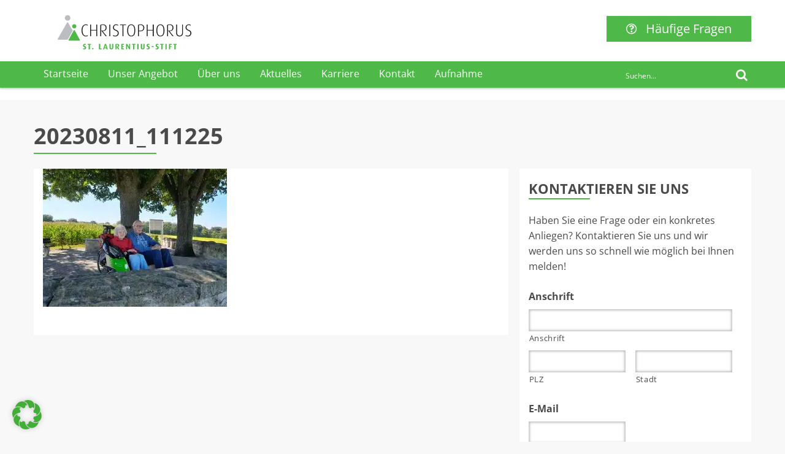

--- FILE ---
content_type: text/html; charset=utf-8
request_url: https://www.google.com/recaptcha/api2/anchor?ar=1&k=6Lczr7sZAAAAAO-_F-WdLfoOE2Ku4lJnBRqwnYt8&co=aHR0cHM6Ly93d3cubGF1cmVudGl1c3N0aWZ0LWNvZXNmZWxkLmRlOjQ0Mw..&hl=en&v=7gg7H51Q-naNfhmCP3_R47ho&theme=light&size=normal&anchor-ms=20000&execute-ms=15000&cb=l7tqstob93b9
body_size: 48658
content:
<!DOCTYPE HTML><html dir="ltr" lang="en"><head><meta http-equiv="Content-Type" content="text/html; charset=UTF-8">
<meta http-equiv="X-UA-Compatible" content="IE=edge">
<title>reCAPTCHA</title>
<style type="text/css">
/* cyrillic-ext */
@font-face {
  font-family: 'Roboto';
  font-style: normal;
  font-weight: 400;
  font-stretch: 100%;
  src: url(//fonts.gstatic.com/s/roboto/v48/KFO7CnqEu92Fr1ME7kSn66aGLdTylUAMa3GUBHMdazTgWw.woff2) format('woff2');
  unicode-range: U+0460-052F, U+1C80-1C8A, U+20B4, U+2DE0-2DFF, U+A640-A69F, U+FE2E-FE2F;
}
/* cyrillic */
@font-face {
  font-family: 'Roboto';
  font-style: normal;
  font-weight: 400;
  font-stretch: 100%;
  src: url(//fonts.gstatic.com/s/roboto/v48/KFO7CnqEu92Fr1ME7kSn66aGLdTylUAMa3iUBHMdazTgWw.woff2) format('woff2');
  unicode-range: U+0301, U+0400-045F, U+0490-0491, U+04B0-04B1, U+2116;
}
/* greek-ext */
@font-face {
  font-family: 'Roboto';
  font-style: normal;
  font-weight: 400;
  font-stretch: 100%;
  src: url(//fonts.gstatic.com/s/roboto/v48/KFO7CnqEu92Fr1ME7kSn66aGLdTylUAMa3CUBHMdazTgWw.woff2) format('woff2');
  unicode-range: U+1F00-1FFF;
}
/* greek */
@font-face {
  font-family: 'Roboto';
  font-style: normal;
  font-weight: 400;
  font-stretch: 100%;
  src: url(//fonts.gstatic.com/s/roboto/v48/KFO7CnqEu92Fr1ME7kSn66aGLdTylUAMa3-UBHMdazTgWw.woff2) format('woff2');
  unicode-range: U+0370-0377, U+037A-037F, U+0384-038A, U+038C, U+038E-03A1, U+03A3-03FF;
}
/* math */
@font-face {
  font-family: 'Roboto';
  font-style: normal;
  font-weight: 400;
  font-stretch: 100%;
  src: url(//fonts.gstatic.com/s/roboto/v48/KFO7CnqEu92Fr1ME7kSn66aGLdTylUAMawCUBHMdazTgWw.woff2) format('woff2');
  unicode-range: U+0302-0303, U+0305, U+0307-0308, U+0310, U+0312, U+0315, U+031A, U+0326-0327, U+032C, U+032F-0330, U+0332-0333, U+0338, U+033A, U+0346, U+034D, U+0391-03A1, U+03A3-03A9, U+03B1-03C9, U+03D1, U+03D5-03D6, U+03F0-03F1, U+03F4-03F5, U+2016-2017, U+2034-2038, U+203C, U+2040, U+2043, U+2047, U+2050, U+2057, U+205F, U+2070-2071, U+2074-208E, U+2090-209C, U+20D0-20DC, U+20E1, U+20E5-20EF, U+2100-2112, U+2114-2115, U+2117-2121, U+2123-214F, U+2190, U+2192, U+2194-21AE, U+21B0-21E5, U+21F1-21F2, U+21F4-2211, U+2213-2214, U+2216-22FF, U+2308-230B, U+2310, U+2319, U+231C-2321, U+2336-237A, U+237C, U+2395, U+239B-23B7, U+23D0, U+23DC-23E1, U+2474-2475, U+25AF, U+25B3, U+25B7, U+25BD, U+25C1, U+25CA, U+25CC, U+25FB, U+266D-266F, U+27C0-27FF, U+2900-2AFF, U+2B0E-2B11, U+2B30-2B4C, U+2BFE, U+3030, U+FF5B, U+FF5D, U+1D400-1D7FF, U+1EE00-1EEFF;
}
/* symbols */
@font-face {
  font-family: 'Roboto';
  font-style: normal;
  font-weight: 400;
  font-stretch: 100%;
  src: url(//fonts.gstatic.com/s/roboto/v48/KFO7CnqEu92Fr1ME7kSn66aGLdTylUAMaxKUBHMdazTgWw.woff2) format('woff2');
  unicode-range: U+0001-000C, U+000E-001F, U+007F-009F, U+20DD-20E0, U+20E2-20E4, U+2150-218F, U+2190, U+2192, U+2194-2199, U+21AF, U+21E6-21F0, U+21F3, U+2218-2219, U+2299, U+22C4-22C6, U+2300-243F, U+2440-244A, U+2460-24FF, U+25A0-27BF, U+2800-28FF, U+2921-2922, U+2981, U+29BF, U+29EB, U+2B00-2BFF, U+4DC0-4DFF, U+FFF9-FFFB, U+10140-1018E, U+10190-1019C, U+101A0, U+101D0-101FD, U+102E0-102FB, U+10E60-10E7E, U+1D2C0-1D2D3, U+1D2E0-1D37F, U+1F000-1F0FF, U+1F100-1F1AD, U+1F1E6-1F1FF, U+1F30D-1F30F, U+1F315, U+1F31C, U+1F31E, U+1F320-1F32C, U+1F336, U+1F378, U+1F37D, U+1F382, U+1F393-1F39F, U+1F3A7-1F3A8, U+1F3AC-1F3AF, U+1F3C2, U+1F3C4-1F3C6, U+1F3CA-1F3CE, U+1F3D4-1F3E0, U+1F3ED, U+1F3F1-1F3F3, U+1F3F5-1F3F7, U+1F408, U+1F415, U+1F41F, U+1F426, U+1F43F, U+1F441-1F442, U+1F444, U+1F446-1F449, U+1F44C-1F44E, U+1F453, U+1F46A, U+1F47D, U+1F4A3, U+1F4B0, U+1F4B3, U+1F4B9, U+1F4BB, U+1F4BF, U+1F4C8-1F4CB, U+1F4D6, U+1F4DA, U+1F4DF, U+1F4E3-1F4E6, U+1F4EA-1F4ED, U+1F4F7, U+1F4F9-1F4FB, U+1F4FD-1F4FE, U+1F503, U+1F507-1F50B, U+1F50D, U+1F512-1F513, U+1F53E-1F54A, U+1F54F-1F5FA, U+1F610, U+1F650-1F67F, U+1F687, U+1F68D, U+1F691, U+1F694, U+1F698, U+1F6AD, U+1F6B2, U+1F6B9-1F6BA, U+1F6BC, U+1F6C6-1F6CF, U+1F6D3-1F6D7, U+1F6E0-1F6EA, U+1F6F0-1F6F3, U+1F6F7-1F6FC, U+1F700-1F7FF, U+1F800-1F80B, U+1F810-1F847, U+1F850-1F859, U+1F860-1F887, U+1F890-1F8AD, U+1F8B0-1F8BB, U+1F8C0-1F8C1, U+1F900-1F90B, U+1F93B, U+1F946, U+1F984, U+1F996, U+1F9E9, U+1FA00-1FA6F, U+1FA70-1FA7C, U+1FA80-1FA89, U+1FA8F-1FAC6, U+1FACE-1FADC, U+1FADF-1FAE9, U+1FAF0-1FAF8, U+1FB00-1FBFF;
}
/* vietnamese */
@font-face {
  font-family: 'Roboto';
  font-style: normal;
  font-weight: 400;
  font-stretch: 100%;
  src: url(//fonts.gstatic.com/s/roboto/v48/KFO7CnqEu92Fr1ME7kSn66aGLdTylUAMa3OUBHMdazTgWw.woff2) format('woff2');
  unicode-range: U+0102-0103, U+0110-0111, U+0128-0129, U+0168-0169, U+01A0-01A1, U+01AF-01B0, U+0300-0301, U+0303-0304, U+0308-0309, U+0323, U+0329, U+1EA0-1EF9, U+20AB;
}
/* latin-ext */
@font-face {
  font-family: 'Roboto';
  font-style: normal;
  font-weight: 400;
  font-stretch: 100%;
  src: url(//fonts.gstatic.com/s/roboto/v48/KFO7CnqEu92Fr1ME7kSn66aGLdTylUAMa3KUBHMdazTgWw.woff2) format('woff2');
  unicode-range: U+0100-02BA, U+02BD-02C5, U+02C7-02CC, U+02CE-02D7, U+02DD-02FF, U+0304, U+0308, U+0329, U+1D00-1DBF, U+1E00-1E9F, U+1EF2-1EFF, U+2020, U+20A0-20AB, U+20AD-20C0, U+2113, U+2C60-2C7F, U+A720-A7FF;
}
/* latin */
@font-face {
  font-family: 'Roboto';
  font-style: normal;
  font-weight: 400;
  font-stretch: 100%;
  src: url(//fonts.gstatic.com/s/roboto/v48/KFO7CnqEu92Fr1ME7kSn66aGLdTylUAMa3yUBHMdazQ.woff2) format('woff2');
  unicode-range: U+0000-00FF, U+0131, U+0152-0153, U+02BB-02BC, U+02C6, U+02DA, U+02DC, U+0304, U+0308, U+0329, U+2000-206F, U+20AC, U+2122, U+2191, U+2193, U+2212, U+2215, U+FEFF, U+FFFD;
}
/* cyrillic-ext */
@font-face {
  font-family: 'Roboto';
  font-style: normal;
  font-weight: 500;
  font-stretch: 100%;
  src: url(//fonts.gstatic.com/s/roboto/v48/KFO7CnqEu92Fr1ME7kSn66aGLdTylUAMa3GUBHMdazTgWw.woff2) format('woff2');
  unicode-range: U+0460-052F, U+1C80-1C8A, U+20B4, U+2DE0-2DFF, U+A640-A69F, U+FE2E-FE2F;
}
/* cyrillic */
@font-face {
  font-family: 'Roboto';
  font-style: normal;
  font-weight: 500;
  font-stretch: 100%;
  src: url(//fonts.gstatic.com/s/roboto/v48/KFO7CnqEu92Fr1ME7kSn66aGLdTylUAMa3iUBHMdazTgWw.woff2) format('woff2');
  unicode-range: U+0301, U+0400-045F, U+0490-0491, U+04B0-04B1, U+2116;
}
/* greek-ext */
@font-face {
  font-family: 'Roboto';
  font-style: normal;
  font-weight: 500;
  font-stretch: 100%;
  src: url(//fonts.gstatic.com/s/roboto/v48/KFO7CnqEu92Fr1ME7kSn66aGLdTylUAMa3CUBHMdazTgWw.woff2) format('woff2');
  unicode-range: U+1F00-1FFF;
}
/* greek */
@font-face {
  font-family: 'Roboto';
  font-style: normal;
  font-weight: 500;
  font-stretch: 100%;
  src: url(//fonts.gstatic.com/s/roboto/v48/KFO7CnqEu92Fr1ME7kSn66aGLdTylUAMa3-UBHMdazTgWw.woff2) format('woff2');
  unicode-range: U+0370-0377, U+037A-037F, U+0384-038A, U+038C, U+038E-03A1, U+03A3-03FF;
}
/* math */
@font-face {
  font-family: 'Roboto';
  font-style: normal;
  font-weight: 500;
  font-stretch: 100%;
  src: url(//fonts.gstatic.com/s/roboto/v48/KFO7CnqEu92Fr1ME7kSn66aGLdTylUAMawCUBHMdazTgWw.woff2) format('woff2');
  unicode-range: U+0302-0303, U+0305, U+0307-0308, U+0310, U+0312, U+0315, U+031A, U+0326-0327, U+032C, U+032F-0330, U+0332-0333, U+0338, U+033A, U+0346, U+034D, U+0391-03A1, U+03A3-03A9, U+03B1-03C9, U+03D1, U+03D5-03D6, U+03F0-03F1, U+03F4-03F5, U+2016-2017, U+2034-2038, U+203C, U+2040, U+2043, U+2047, U+2050, U+2057, U+205F, U+2070-2071, U+2074-208E, U+2090-209C, U+20D0-20DC, U+20E1, U+20E5-20EF, U+2100-2112, U+2114-2115, U+2117-2121, U+2123-214F, U+2190, U+2192, U+2194-21AE, U+21B0-21E5, U+21F1-21F2, U+21F4-2211, U+2213-2214, U+2216-22FF, U+2308-230B, U+2310, U+2319, U+231C-2321, U+2336-237A, U+237C, U+2395, U+239B-23B7, U+23D0, U+23DC-23E1, U+2474-2475, U+25AF, U+25B3, U+25B7, U+25BD, U+25C1, U+25CA, U+25CC, U+25FB, U+266D-266F, U+27C0-27FF, U+2900-2AFF, U+2B0E-2B11, U+2B30-2B4C, U+2BFE, U+3030, U+FF5B, U+FF5D, U+1D400-1D7FF, U+1EE00-1EEFF;
}
/* symbols */
@font-face {
  font-family: 'Roboto';
  font-style: normal;
  font-weight: 500;
  font-stretch: 100%;
  src: url(//fonts.gstatic.com/s/roboto/v48/KFO7CnqEu92Fr1ME7kSn66aGLdTylUAMaxKUBHMdazTgWw.woff2) format('woff2');
  unicode-range: U+0001-000C, U+000E-001F, U+007F-009F, U+20DD-20E0, U+20E2-20E4, U+2150-218F, U+2190, U+2192, U+2194-2199, U+21AF, U+21E6-21F0, U+21F3, U+2218-2219, U+2299, U+22C4-22C6, U+2300-243F, U+2440-244A, U+2460-24FF, U+25A0-27BF, U+2800-28FF, U+2921-2922, U+2981, U+29BF, U+29EB, U+2B00-2BFF, U+4DC0-4DFF, U+FFF9-FFFB, U+10140-1018E, U+10190-1019C, U+101A0, U+101D0-101FD, U+102E0-102FB, U+10E60-10E7E, U+1D2C0-1D2D3, U+1D2E0-1D37F, U+1F000-1F0FF, U+1F100-1F1AD, U+1F1E6-1F1FF, U+1F30D-1F30F, U+1F315, U+1F31C, U+1F31E, U+1F320-1F32C, U+1F336, U+1F378, U+1F37D, U+1F382, U+1F393-1F39F, U+1F3A7-1F3A8, U+1F3AC-1F3AF, U+1F3C2, U+1F3C4-1F3C6, U+1F3CA-1F3CE, U+1F3D4-1F3E0, U+1F3ED, U+1F3F1-1F3F3, U+1F3F5-1F3F7, U+1F408, U+1F415, U+1F41F, U+1F426, U+1F43F, U+1F441-1F442, U+1F444, U+1F446-1F449, U+1F44C-1F44E, U+1F453, U+1F46A, U+1F47D, U+1F4A3, U+1F4B0, U+1F4B3, U+1F4B9, U+1F4BB, U+1F4BF, U+1F4C8-1F4CB, U+1F4D6, U+1F4DA, U+1F4DF, U+1F4E3-1F4E6, U+1F4EA-1F4ED, U+1F4F7, U+1F4F9-1F4FB, U+1F4FD-1F4FE, U+1F503, U+1F507-1F50B, U+1F50D, U+1F512-1F513, U+1F53E-1F54A, U+1F54F-1F5FA, U+1F610, U+1F650-1F67F, U+1F687, U+1F68D, U+1F691, U+1F694, U+1F698, U+1F6AD, U+1F6B2, U+1F6B9-1F6BA, U+1F6BC, U+1F6C6-1F6CF, U+1F6D3-1F6D7, U+1F6E0-1F6EA, U+1F6F0-1F6F3, U+1F6F7-1F6FC, U+1F700-1F7FF, U+1F800-1F80B, U+1F810-1F847, U+1F850-1F859, U+1F860-1F887, U+1F890-1F8AD, U+1F8B0-1F8BB, U+1F8C0-1F8C1, U+1F900-1F90B, U+1F93B, U+1F946, U+1F984, U+1F996, U+1F9E9, U+1FA00-1FA6F, U+1FA70-1FA7C, U+1FA80-1FA89, U+1FA8F-1FAC6, U+1FACE-1FADC, U+1FADF-1FAE9, U+1FAF0-1FAF8, U+1FB00-1FBFF;
}
/* vietnamese */
@font-face {
  font-family: 'Roboto';
  font-style: normal;
  font-weight: 500;
  font-stretch: 100%;
  src: url(//fonts.gstatic.com/s/roboto/v48/KFO7CnqEu92Fr1ME7kSn66aGLdTylUAMa3OUBHMdazTgWw.woff2) format('woff2');
  unicode-range: U+0102-0103, U+0110-0111, U+0128-0129, U+0168-0169, U+01A0-01A1, U+01AF-01B0, U+0300-0301, U+0303-0304, U+0308-0309, U+0323, U+0329, U+1EA0-1EF9, U+20AB;
}
/* latin-ext */
@font-face {
  font-family: 'Roboto';
  font-style: normal;
  font-weight: 500;
  font-stretch: 100%;
  src: url(//fonts.gstatic.com/s/roboto/v48/KFO7CnqEu92Fr1ME7kSn66aGLdTylUAMa3KUBHMdazTgWw.woff2) format('woff2');
  unicode-range: U+0100-02BA, U+02BD-02C5, U+02C7-02CC, U+02CE-02D7, U+02DD-02FF, U+0304, U+0308, U+0329, U+1D00-1DBF, U+1E00-1E9F, U+1EF2-1EFF, U+2020, U+20A0-20AB, U+20AD-20C0, U+2113, U+2C60-2C7F, U+A720-A7FF;
}
/* latin */
@font-face {
  font-family: 'Roboto';
  font-style: normal;
  font-weight: 500;
  font-stretch: 100%;
  src: url(//fonts.gstatic.com/s/roboto/v48/KFO7CnqEu92Fr1ME7kSn66aGLdTylUAMa3yUBHMdazQ.woff2) format('woff2');
  unicode-range: U+0000-00FF, U+0131, U+0152-0153, U+02BB-02BC, U+02C6, U+02DA, U+02DC, U+0304, U+0308, U+0329, U+2000-206F, U+20AC, U+2122, U+2191, U+2193, U+2212, U+2215, U+FEFF, U+FFFD;
}
/* cyrillic-ext */
@font-face {
  font-family: 'Roboto';
  font-style: normal;
  font-weight: 900;
  font-stretch: 100%;
  src: url(//fonts.gstatic.com/s/roboto/v48/KFO7CnqEu92Fr1ME7kSn66aGLdTylUAMa3GUBHMdazTgWw.woff2) format('woff2');
  unicode-range: U+0460-052F, U+1C80-1C8A, U+20B4, U+2DE0-2DFF, U+A640-A69F, U+FE2E-FE2F;
}
/* cyrillic */
@font-face {
  font-family: 'Roboto';
  font-style: normal;
  font-weight: 900;
  font-stretch: 100%;
  src: url(//fonts.gstatic.com/s/roboto/v48/KFO7CnqEu92Fr1ME7kSn66aGLdTylUAMa3iUBHMdazTgWw.woff2) format('woff2');
  unicode-range: U+0301, U+0400-045F, U+0490-0491, U+04B0-04B1, U+2116;
}
/* greek-ext */
@font-face {
  font-family: 'Roboto';
  font-style: normal;
  font-weight: 900;
  font-stretch: 100%;
  src: url(//fonts.gstatic.com/s/roboto/v48/KFO7CnqEu92Fr1ME7kSn66aGLdTylUAMa3CUBHMdazTgWw.woff2) format('woff2');
  unicode-range: U+1F00-1FFF;
}
/* greek */
@font-face {
  font-family: 'Roboto';
  font-style: normal;
  font-weight: 900;
  font-stretch: 100%;
  src: url(//fonts.gstatic.com/s/roboto/v48/KFO7CnqEu92Fr1ME7kSn66aGLdTylUAMa3-UBHMdazTgWw.woff2) format('woff2');
  unicode-range: U+0370-0377, U+037A-037F, U+0384-038A, U+038C, U+038E-03A1, U+03A3-03FF;
}
/* math */
@font-face {
  font-family: 'Roboto';
  font-style: normal;
  font-weight: 900;
  font-stretch: 100%;
  src: url(//fonts.gstatic.com/s/roboto/v48/KFO7CnqEu92Fr1ME7kSn66aGLdTylUAMawCUBHMdazTgWw.woff2) format('woff2');
  unicode-range: U+0302-0303, U+0305, U+0307-0308, U+0310, U+0312, U+0315, U+031A, U+0326-0327, U+032C, U+032F-0330, U+0332-0333, U+0338, U+033A, U+0346, U+034D, U+0391-03A1, U+03A3-03A9, U+03B1-03C9, U+03D1, U+03D5-03D6, U+03F0-03F1, U+03F4-03F5, U+2016-2017, U+2034-2038, U+203C, U+2040, U+2043, U+2047, U+2050, U+2057, U+205F, U+2070-2071, U+2074-208E, U+2090-209C, U+20D0-20DC, U+20E1, U+20E5-20EF, U+2100-2112, U+2114-2115, U+2117-2121, U+2123-214F, U+2190, U+2192, U+2194-21AE, U+21B0-21E5, U+21F1-21F2, U+21F4-2211, U+2213-2214, U+2216-22FF, U+2308-230B, U+2310, U+2319, U+231C-2321, U+2336-237A, U+237C, U+2395, U+239B-23B7, U+23D0, U+23DC-23E1, U+2474-2475, U+25AF, U+25B3, U+25B7, U+25BD, U+25C1, U+25CA, U+25CC, U+25FB, U+266D-266F, U+27C0-27FF, U+2900-2AFF, U+2B0E-2B11, U+2B30-2B4C, U+2BFE, U+3030, U+FF5B, U+FF5D, U+1D400-1D7FF, U+1EE00-1EEFF;
}
/* symbols */
@font-face {
  font-family: 'Roboto';
  font-style: normal;
  font-weight: 900;
  font-stretch: 100%;
  src: url(//fonts.gstatic.com/s/roboto/v48/KFO7CnqEu92Fr1ME7kSn66aGLdTylUAMaxKUBHMdazTgWw.woff2) format('woff2');
  unicode-range: U+0001-000C, U+000E-001F, U+007F-009F, U+20DD-20E0, U+20E2-20E4, U+2150-218F, U+2190, U+2192, U+2194-2199, U+21AF, U+21E6-21F0, U+21F3, U+2218-2219, U+2299, U+22C4-22C6, U+2300-243F, U+2440-244A, U+2460-24FF, U+25A0-27BF, U+2800-28FF, U+2921-2922, U+2981, U+29BF, U+29EB, U+2B00-2BFF, U+4DC0-4DFF, U+FFF9-FFFB, U+10140-1018E, U+10190-1019C, U+101A0, U+101D0-101FD, U+102E0-102FB, U+10E60-10E7E, U+1D2C0-1D2D3, U+1D2E0-1D37F, U+1F000-1F0FF, U+1F100-1F1AD, U+1F1E6-1F1FF, U+1F30D-1F30F, U+1F315, U+1F31C, U+1F31E, U+1F320-1F32C, U+1F336, U+1F378, U+1F37D, U+1F382, U+1F393-1F39F, U+1F3A7-1F3A8, U+1F3AC-1F3AF, U+1F3C2, U+1F3C4-1F3C6, U+1F3CA-1F3CE, U+1F3D4-1F3E0, U+1F3ED, U+1F3F1-1F3F3, U+1F3F5-1F3F7, U+1F408, U+1F415, U+1F41F, U+1F426, U+1F43F, U+1F441-1F442, U+1F444, U+1F446-1F449, U+1F44C-1F44E, U+1F453, U+1F46A, U+1F47D, U+1F4A3, U+1F4B0, U+1F4B3, U+1F4B9, U+1F4BB, U+1F4BF, U+1F4C8-1F4CB, U+1F4D6, U+1F4DA, U+1F4DF, U+1F4E3-1F4E6, U+1F4EA-1F4ED, U+1F4F7, U+1F4F9-1F4FB, U+1F4FD-1F4FE, U+1F503, U+1F507-1F50B, U+1F50D, U+1F512-1F513, U+1F53E-1F54A, U+1F54F-1F5FA, U+1F610, U+1F650-1F67F, U+1F687, U+1F68D, U+1F691, U+1F694, U+1F698, U+1F6AD, U+1F6B2, U+1F6B9-1F6BA, U+1F6BC, U+1F6C6-1F6CF, U+1F6D3-1F6D7, U+1F6E0-1F6EA, U+1F6F0-1F6F3, U+1F6F7-1F6FC, U+1F700-1F7FF, U+1F800-1F80B, U+1F810-1F847, U+1F850-1F859, U+1F860-1F887, U+1F890-1F8AD, U+1F8B0-1F8BB, U+1F8C0-1F8C1, U+1F900-1F90B, U+1F93B, U+1F946, U+1F984, U+1F996, U+1F9E9, U+1FA00-1FA6F, U+1FA70-1FA7C, U+1FA80-1FA89, U+1FA8F-1FAC6, U+1FACE-1FADC, U+1FADF-1FAE9, U+1FAF0-1FAF8, U+1FB00-1FBFF;
}
/* vietnamese */
@font-face {
  font-family: 'Roboto';
  font-style: normal;
  font-weight: 900;
  font-stretch: 100%;
  src: url(//fonts.gstatic.com/s/roboto/v48/KFO7CnqEu92Fr1ME7kSn66aGLdTylUAMa3OUBHMdazTgWw.woff2) format('woff2');
  unicode-range: U+0102-0103, U+0110-0111, U+0128-0129, U+0168-0169, U+01A0-01A1, U+01AF-01B0, U+0300-0301, U+0303-0304, U+0308-0309, U+0323, U+0329, U+1EA0-1EF9, U+20AB;
}
/* latin-ext */
@font-face {
  font-family: 'Roboto';
  font-style: normal;
  font-weight: 900;
  font-stretch: 100%;
  src: url(//fonts.gstatic.com/s/roboto/v48/KFO7CnqEu92Fr1ME7kSn66aGLdTylUAMa3KUBHMdazTgWw.woff2) format('woff2');
  unicode-range: U+0100-02BA, U+02BD-02C5, U+02C7-02CC, U+02CE-02D7, U+02DD-02FF, U+0304, U+0308, U+0329, U+1D00-1DBF, U+1E00-1E9F, U+1EF2-1EFF, U+2020, U+20A0-20AB, U+20AD-20C0, U+2113, U+2C60-2C7F, U+A720-A7FF;
}
/* latin */
@font-face {
  font-family: 'Roboto';
  font-style: normal;
  font-weight: 900;
  font-stretch: 100%;
  src: url(//fonts.gstatic.com/s/roboto/v48/KFO7CnqEu92Fr1ME7kSn66aGLdTylUAMa3yUBHMdazQ.woff2) format('woff2');
  unicode-range: U+0000-00FF, U+0131, U+0152-0153, U+02BB-02BC, U+02C6, U+02DA, U+02DC, U+0304, U+0308, U+0329, U+2000-206F, U+20AC, U+2122, U+2191, U+2193, U+2212, U+2215, U+FEFF, U+FFFD;
}

</style>
<link rel="stylesheet" type="text/css" href="https://www.gstatic.com/recaptcha/releases/7gg7H51Q-naNfhmCP3_R47ho/styles__ltr.css">
<script nonce="vV53GVOD2DChf1cL1dbx-g" type="text/javascript">window['__recaptcha_api'] = 'https://www.google.com/recaptcha/api2/';</script>
<script type="text/javascript" src="https://www.gstatic.com/recaptcha/releases/7gg7H51Q-naNfhmCP3_R47ho/recaptcha__en.js" nonce="vV53GVOD2DChf1cL1dbx-g">
      
    </script></head>
<body><div id="rc-anchor-alert" class="rc-anchor-alert"></div>
<input type="hidden" id="recaptcha-token" value="[base64]">
<script type="text/javascript" nonce="vV53GVOD2DChf1cL1dbx-g">
      recaptcha.anchor.Main.init("[\x22ainput\x22,[\x22bgdata\x22,\x22\x22,\[base64]/[base64]/UltIKytdPWE6KGE8MjA0OD9SW0grK109YT4+NnwxOTI6KChhJjY0NTEyKT09NTUyOTYmJnErMTxoLmxlbmd0aCYmKGguY2hhckNvZGVBdChxKzEpJjY0NTEyKT09NTYzMjA/[base64]/MjU1OlI/[base64]/[base64]/[base64]/[base64]/[base64]/[base64]/[base64]/[base64]/[base64]/[base64]\x22,\[base64]\\u003d\x22,\x22w4c9wpYqw6Rnw7IIwrfDosOFw7vCosOqFsKrw651w5fCth4qb8OzMcKfw6LDpMKvwofDgsKFX8KZw67CryVcwqNvwp5DZh/Di0zDhBVpQi0Gw51PJ8O3FcKGw6lGPcKPL8ObWAQNw77Ci8KFw4fDgH7DmA/[base64]/DgxPCi8OgwrbCvCBvPcKNC8OmwpjDg1DCtELCqcKSIEgLw4xYC2PDuMO1SsOtw4vDrVLCtsKuw4Y8T2Zkw5zCjcO1wrcjw5XDtE/DmCfDk2kpw6bDi8KQw4/[base64]/woJsw6AkfcK5b8OUwrjCq1zChxMKPMKCwq3DhCcSZMKoBsOMancxw4vDhcOVNkHDp8KJw6oqQDnDo8Kiw6VFd8KYcgXDjHRrwoJ5wo3DksOWbMOxwrLCqsKVwq/ConxLw6TCjsK4NDbDmcODw6ZsN8KTLjUALMK1dMOpw4zDhWoxNsOFVMOow43CvRvCnsOcXMOnPA3CpcK0PsKVw6wlQigXQcKDN8OVw4LCp8KjwoNXaMKlVcOEw7hFw4TDh8KCEETDpQ02wrt/F3xNw7DDiC7ClcOPf1JPwoseGlrDlcOuwqzCisO1wrTCl8KQwpTDrSYowqzCk33CtMKowpcWfCXDgMOKwr/Cj8K7wrJ9wpnDtRwSQHjDiDfCtE4uYFTDvCo+wqfCuwI2DcO7D3ZhZsKPwqLDmMOew6LDskEvT8KPC8KoM8OQw40xIcKkAMKnwqrDnUTCt8OcwqxIwofCpRonFnTCg8OBwpl0IXc/w5RCw7M7QsKpw6DCgWo2w4YGPjTDnsK+w7xtw53DgsKXYMKLWyZ+FDtwYcOUwp/[base64]/wpMPFsOocsODBFvDoGlnBsKAYh3DrMOCP33CgcK2w4PDtsKyCMOQw5LDgW/[base64]/DmU0dw5zDh2Q7SMOjZXhsw67Cv8Kmw5XDjsKGGG/CqwMFOMOHUcK1bMOQw7piAhPDm8ORw7vDgsO5wprCicKWw5oCHMK6wrvDnsOyXQjCu8KRXMOsw696w4TCo8KNwrF/DMORWcKBwp5ewrTChMKMOnbDsMKTw6bDpnkvwqcFW8KswrUyRF/DvsOJKGQcwpfCr2ZiwqXDm2fClwzDjhfCsSR8wpDDpcKdwpfCt8OSwrgOfsOtZ8OIRMKfFlbCmMK5LBc9wovDmWx4wqoHfQYoJEAkw5rCksOiwpbDucKvwoh6w6cMRRkawoNqWwzClsKEw7TDocKXwr3DmFrDrwUCw4bCvsKAG8O+OgjDp2XCmn/Cm8OhGBsXfDbConHDhsO2woFVRntwwrzCnGccMVjCsSLDtg4TcjPCpcK5XcOLdA1vwqpqDMKow5FvTzgSeMOuw6zCicK4Jix4w47DlMKnG1AjasOJI8OjSg/CkEE9wpnDusKlwpsrMCDDtMKBHsKIJULCmQnDjMKUTTRYNTfCkMK6wo4KwqwCHcKNfMOtworCt8OeW29MwpVAdMOhJMK5w5/Ct0h+HcKLwrtWHCshBMO1w5HCqlHDoMOww7PDpMOiw7nCi8K0DcKwYwstUmfDkMK/[base64]/[base64]/CksOVAsKHwobDosKnwq3DkVBnw5Q7w5QoEnEwciRGw6XDiH/ChW/ChQ7DpG/[base64]/d8KFYsOvF8KYwrkzwoXDpz5bwoAPwqVxwqNxe04Ew4kqf00pBsK1f8OlBEcGw43DgcKvw7jDiCoxfcKTVyLCscKHTsKVeA7DvcOAwpxPZ8OLfMOzw4wSccKNQsK/wrMgw5dawrDDncOgw4DCnjPDq8KLw5lrYMKVMMKcX8K/[base64]/DkxzDrcOLC8Kmb8KUA8OwwrEgwpstbjgDHFQmwoQGw61Cw6QTNELDl8KSQMK6w6UHwrXDisKLw6HDrXFMw7jCg8K/BcK5wo/CocK6UXTCiHvDscKjwrHDtsKpY8OUGT3CtcKlw5/ChgPCmsO5aRDCocK2KGU4wqsYw7jDjyrDlXbDl8KKw7g1K37Dkn3DncKiesOee8OnYcKBfjLDqUZ1wrp1PcOZFj4hck5hwqDChMKVPjfCnMO5w6nCjMKXaAY8SC/DqMOHbsOkcSMvL0dOwrnCh0R0w6vDh8OJBRQtw4nCtcKjwodAw58cw6nCjUVpw7VdFitrw5HDusKfwrjCi1bChhdjTsOmBMK6wqjCs8OPwqYGN0BXYS8Qa8ODbcKqE8OLEXzCoMKLY8O8BsK1wpvDuz7CmA51T18/wpTDkcO0EgLCr8OyNUzCmsKyTCHDuSbDmzXDmR7CvMK4w6Mzw7jCj3RFb23Dr8OdY8K9wptLa03CqcKiFiU3woIgORIxOGU2w7PCksOjwqB9wqvCh8OtJ8OGJMKOAC3DjMKLL8KeRMOJw5sjQRvDusONIsO7GsKuwrJ3Oj9CwpbDtUlwBsOTwq7DpsOfwpd/w5vDhDRiITlMMMO7D8Kgw6c3wrdfeMKUTmh3wqHCtEbDrTnChsK0w6jCm8Kuw40Cw7xCK8OkwoDCvcO1WEHClwZSwo/Dlk1dw7cTWsOvWMKWNh8XwrtkJsOBw6rCtcKjLcOkJMKiwp94bl7CjcKRIsKAVcKhPXc3wqdIw6s/R8O5wp7Ct8OZwqpgUMKQazIlw5AUw4zCqXPDs8Kdw5cpwrzDrMKVEMK9HsK2aDxRwoZ/IzfDs8K5U1ALw5rCpsKWcsOfCT7Cjy3CjxMHEsKoY8OBbcOjDMOJcsOXPcKMw57DlxTDjnjDtsKXbWjCiHXCnsKYW8KLwpPCjcOYw4JGw5zCnmQUMVrCt8K3w7bDtCrDjsKcwp8dAsOMJcOBZcKiw7NKw7nDqGjDp3jCk3PDmQ7DmhTDo8Knwr9zw7/[base64]/CvWvDjsKcwpENcsKiw4xNDcOcfsK2woYKJcOUw6PDjMOrZxrCsW3DkVYqwqUifnlNehLDl0fCncO5G3x2w7ILwrVbw5fDo8Kcw7knBcKLwq8mw6c7wr/DpkzDrXvDo8Orw6LDm1vDncKZwq7CrSDCvsODFsK/[base64]/ChMOXG8OkG1cqdlLCgcOPA8K/w45xI3BAw7MvYMKaw6DDrcOQFsKNw7ZcdFfCskjCnHAJDcKnI8O9w6HDtAPDgsOaEsOmKlLCkcO5Wm86e2fCrw/CicOow4DCtBjDiR08w4pWSUAGC15vb8KMwq/Dpk/CtTrDusOow582wpt3wr0BfMKtXsOmw71SDD4UeknDnEc+RcOUwo1/wr7CncO/SMK5wp7ChsOTwqPCs8OuZMKpwqBXXsOpwojCu8KqwpTCqsOjw5MWBMKfbMOkw5HDisOVw7lRwo3DuMObTw8oATpIw4pcTHgwwqgaw7cvfHTChcOww5lJwo9DagjCg8OCYx7CmVgmwpjCm8K5VQDDuDgowo3DusK7w6DDsMKTw5UqwqNISEYMdMOjw5fDrk/Dj1BPWjbCusOrfcOFwoHDscK2wq7CgMKrw43CmyB1woJ+I8KTUsKLwoLCm3A5wr4iT8KzJsOEw5PCm8OTwo1FMsK/wqwSZ8KKYBJXw5LCnMK+wrzDvg4oFVJkUsO1wrvDpjkCw7YYVcOjwqZuX8Oww5LDsXkXwoQTwrFfwrkhwpPCmh/Cj8K9Xh7CpV3CqMKBFl3DvsKjbgXCqMOKWE4Uw7fCmnvCu8OyV8KDTTvCusKJw4fDksKhwofDtnRBdzxyTcKuMHltwqQnUsOYwoAxKVN2w57CvBEQBC15w6vDsMO7M8OUw5Blw6Ncw7Q5wpnDvH5gJjNlejV3CFTCp8O2ZzMnC2nDj1/DvDDDhsOkHVx/NFJ3fsKXwprDimVSPwZow43CvMOABcO3w7kCa8OkOAYUOU7DvcKEIR7CsBJvZ8K5w4XCtsKMD8KgLMKQNhPDjMKFwqnDvGfCrX1ZGsO+wpbDncOJwqNiw4ZcwoDDnnbDlThrD8ONwp/Co8KXLhFcdcKww6ZbwpvDsFXCvMKnbho3w4wTw6pRY8KYEQlJUMK5VcOfwqTDhgR6wrkHwoHDhWJEwpk5w67CvMKWV8Kwwq7DrBE/wrB7bTE9w63DnsK5w7jCi8Kkbk7DqEfCrcKPIi4lLjvDp8K/JMKcc0NxNi5oF1vDmsO+HFstUFBqwoTDrCLDhMKtw7Vew6zCkWM+wq8+wpRrf1rDrMO9EMOowrrDhcKEZ8OmDMK3EjI7JBNaUzRHwrbDpWPCtwVwCFTDocO+OV3DlsOaUXHCplwSTMKRWVTCncKHwrvDt38ff8K0dsOswp9Jw7PCr8OFZjw/wrnDo8K2wqo0NBTCo8Kuw7Zrw7LCmcObBsKTV354wqLCuMO0w4F2wp/Ck3vDlxIvX8K4wq8zNjogAsKjRcOIwq/DvsOXw6fDg8Oowr83woDCs8OER8OaCsOlMUHChMK/w75yw6QJw40uXyzDoBXCriErGsOsJyvDjcKwFcOEHWrCucKeF8KjeAfDqMO6W13DlxXDn8K/G8O2GmzDv8KQaTUgb3NkAMObPicPw7tRW8K8w6NEw5bDgUI4wpvCscKjw5bDh8KxE8K8ViUZPREzQSHDusK9DURUB8KKd1/Ct8KNw7/DqHIIw6HCkcKqGwQowok1PsK8esKrQBzCv8K4wqQvUG3DnsOTd8KUw5U+wp3DsErCo1nDvF5Vw6UBwoPCicO6wpI5Bk/[base64]/[base64]/[base64]/[base64]/w7QPEcOawpRCwpjDrRoYwqU4TMOrwpEQBmR/wrJjczPDtGUAwrtSBMOLwrDChMKZGS92wpVaGRfCrhbDl8Kkw5ANwqp8w7rDpVbCsMOmwoHDgsOnI0YHwqnCgRnDosKuVwLDu8O5BMK4woTChjDCscOaEsOwJ3rCgnVUw7HDncKPVsOiwq/CtcOywoXDiBILw5jCmj4Rwr19wqlKw5bDucOPIiDDhVBleQciSgAeH8OzwrotBsOTwrBGw63DvMKnPsOTwrRWMz8aw4J/PU1owpw8LMOfGgYsw6XCjcK1wqkpUcOrYsOnw4rCgcKFwq9kwq3Dl8K/CsKywr7Dg0vCnjMIHcOhKhfCnyvCjkwKQnLCnMK/wrQXw4h+BMOaUwPCu8Otw53DusOOQ1vDqcOdw55XwrZKSUYxNsK8ShxLwr3CgMOSQCkwY3ZHH8K3DsOvWiHCkhJ1dcKKOsKhRlghw4rDk8K0Q8O6w6xqWk7CuGdQR2rDv8OSw4bDjhjCgUPDn1DCu8O/[base64]/DnQ9nw7NZwoAhw7IvwpvDjCc4cMK9WsOxw7jCvMOqw7JowqTDusO0wq3CpF4twp0Kw4fDqjzClG3DkETChmHClcOKw5XDjsOPY1JLwrApwoPDhlDCqMKiwqPCjz5CBgLDksOiHy4wQMKuOAI6wr/CuCTCs8KtTUbCnMOiMsO0w53Cl8Ogw5LDgMKGwrHCrk5fw7gnB8KKwpE5wrN9w5/Cpw/DscKDezjCrMORc2vDusOWf1Y6D8OxZ8O2w5LCgMO3w5DChkYeIg3DtMKmwrA5wrDDnGTCqMK4w5HDksObwpYcw4vDiMKvQQPDtwhVDjHDohFaw5FXCHjDlQ7CicK4TgTDvMKawqoZMC5GHcOdKsKWwo3DqsKQwq/DpVAgUWrCrMOmOsKNwqJFfFrCqcOBwqnDsTU1RzDDhMOsR8KPwrrDgyxMwpNswoPCmcOvfsKvwpzDmFDDiiQBw5fCmzBRwrLDs8KJwpfCtcKwSsO3wpTCqUrCjW7DnHclw7jCjSnCt8KsQSUeGcKjwoPDphNLAzPDo8OkDMK2wqnDtyrDnsObaMOCBW4We8O/T8KjajEvHcOiIMOJw4LCgMKKwpLCvjlew4wEw7nCl8KCe8KaVcOAO8O4NcOcfsKNw5/DtUnCpk3DhC1FL8KJwp/Cm8OWwprDjcKGUMO7woTDgRQzBx7CuB3Dli5WJ8KVw77DmXDDtnQQEcOvw7Rxwps1bxnDvgguc8KewqvCvcOMw7lcXcOGD8O9w4pawod5wqHDqcKAwpcjWU/CvsKWwoYPwoYHLsOvZsKmw5rDogkAN8OAB8KMw5fDh8OAantvw5HCnB3DpCrCox5kGBF4ExnDo8ONGAktw5HCrkLDmUPCuMK+wpzDjMKkbjnCjSjCgTFBCGnCq3bCngXChMOCDRbDt8KEw4/Dujpfw45Cw4rCrgnClcKqMsOjw4nDoMOKwojCultDw4DCuxhewofDtcKDwqTClB4xwqXDqSzChsKPc8O5wpTCvgtGwpV/JDnCkcKcwq5fwrFaADZ6w77DsRhmwqJfw5bDmhYmYRBjw7VBwozCmF9Lw7x9w4vCrWbDocOWScOtw4nDv8OSTcKpw7JSSMKCw6chw644w4rDlMKFKnMuw7PCuMO3woUZw4bDvA/Dh8KxO3/[base64]/wpdgNMKZHcKsI8Ktwr5hwpvDs8OYw7MAw5F9d8OVw5DCpnfCsx5Yw7bDmMO9FcOpw7pMKUrDkxfCicOBQcO4OsK1bCTCuVdkGsKdw7DDp8Oiw4sVwq/[base64]/Csw4OH1MNw5zDkSldwrFPw5JgwrJKC8KAw4/Dl2DDisOsw5fDj8Opw75EfcOfwrcmwqMewq8OIMOqL8Krwr/DhsK3w53CmEDCvMOqwoDDocO4w4ABWmw5w6jCilbDo8KRXH14ZsO4cAlOw7jDjMOdw7DDqR1KwrUDw5pVwrjDqMKWB1IPw5/DiMOyQMOaw45AFQPCosOsJAIcw6xMGcKawpXDvhHDlGPCoMOAOW3DoMOsw6fDo8OnMm3CjcKQw7IHY2DCiMK/[base64]/CvAhjwrEzwqTCqR/DvcOCw7V5w7Anw4EnYgzDncOjwq9iAmFzwp/[base64]/Cg8OFUTNtNMOowrxmwr3CgW1Sw51OwrVDI8OMw5czSwPCuMKcwrdFwqU7TcO6PMKOwqFwwr86w6tWw7/[base64]/CtsKBWB4cwosbKMOaK0bDmsKoa0dJwozDvMOCOUk0aMKzwrZIbCsmN8K5IHrCuVLDtTR2BmPDij88wp4pwqAmCBcDQXPDpsKnwrdxRMONCiNDAcKNeUJBwoItwrvDpXYbdFvDih/[base64]/[base64]/Cq1rCicKiwpBFABo/[base64]/DgMKUWMOoAsODw7bCjsOxCMKKw5zChG7DqMO1Q8OTJzLDkFIywqVcw59RGMOxwobCkxcjwq1/BDdKwrHCl2zDicKxeMOjw6zDnw8GaT3DoBZFckjDiE9gw508dMOewqNzX8OAwpQVw65nMMKSOsKGwqvDlcK2wo0sAHfDv1LCik0NQFsnw64IwpHCocKxwqEwL8O8w6nCsh/CrwjDl1fCs8KLwoBsw7TClMOaYsORZ8OKwrYfwqpgMD/[base64]/c8KxwpEpwqfCtcKtwqTDuQvDkcKsw682eMObwrNUNcK1wqolAMKBAcKjw5hHEsKLI8KewpXDuWNiw4tEw5JywqMfI8Khw4xJw4VHw7Bfw6jDrsOQwrsJSFTDu8KPwpkCRMO4wpsow7spwqjClHjCoDx6wpTDicK2w6Y7w7lAD8KwA8OgwrDDrwnChW/DjHXDnMKVTcOxb8KzJsKpKcOnw65Vw4/ChMKHw6jCpMKHw4zDsMOdRCIAw45CW8OcKjbDnsKUQ1nDqGIgT8K6FMKDVMKaw4J+wpwMw4VbwqRpMXU7WRvCn3wWwqLDhcKlRS7Dl1/Dh8Ohwo5owrXDgFXDl8OzLsKYIDcUA8OTZcO3LyLDu0PDgG5mXcKBw7LDkMKGwrXDmS/Du8Kmw7LDjlrDqhtdw6N0wqEpwq56w6nDmsKnw43DnsOSwpM5ZWcvNF7CgcOtwqQQR8KLV1Ykw7Qkw7LCpcKGwqYnw796wp/CicO5w5HCocOQw5QlJnTDg0jCrC4bw5cdw7tpw4jDmWMnwrIPF8K9U8OewqnChwpLVsKJMMO2wpNrw4RIw58Kw43DjWYqwo5HMTx1CcOrb8OcwoHDsUgRWsObJ2JVAk5KC04dw4TDucKpw68JwrRDZDBMYsKRwr1Dw4kuwrrCuT9pw7rCilk7wqPDhxQ/K1IFcgwpRzITwqIWCMKdHMK2LT7CvwLCpcKowqxLamLDikJ6wrHCosOQw4bDu8KTw5fDmsOdw68LwqnCpi7Dg8OxYcOtwrpHw7J3w6RWD8O5ShXDugsrw43CrsO9aWDCpRhbw6QPBcOxw7jDgFbDs8K0bx/DvcOkbWXDjMOBZhTCixfDomYAT8KCw6EYw4PDpQLCjcOkwojDlMKHW8ODwppOwq/Dq8OEw5x2w6vCq8KxQ8OGw5Q2e8OOeg1mw7XDhcKow6UQT33DuF3CgRQ0QiRcwpLCk8Omwp/ClsKyUcKnw6LDlVEzMcKjwrl/wq/CpMKoYjPChMKWw5bCrzgKwrnCumspwrEGJ8Kkw4YkBMOdVcKTLcOcfsOrw7rDixPCjcOYD0wcNAPDqMKGacOSGFkLHhUiw6gPwqB/[base64]/[base64]/Dv0zCnTDCm8OyE3FGCCnDqnQrwqsmOgTCvcKwTQwEL8Kxw69yw5XCqELDtsKew6x0w4DDq8O0wpR7UsOCwrV9w7fDscOVL0TCmxfCjcO1w6hsCTrDmsO+Zj3DucKZE8KzZngVbsKawq/CrcK6DVXCi8Oewrl7Gl7DjsOpcQ7CosKiCA3DlcKGw5NgwrnClBHDshN4wqg1OcOKw79kw6JaccKidVZVSS0WVsO+aksGJsOmw4RXWRLDm0DDpxQhXxQ+wrTCqMKsd8KRwqJCHsK7w7UzTw7DiG3CojANwoVPw73Dqi/[base64]/DqsO0ZsOaFgTDhcKZaWs+RMO6H8OSw57DtsKEQzZHw4vCuiXDhGvChMOAwojDpBtLw6AgKz3CuTrDh8KNwrxAIDADJjbDrWLCiQ/CrsKEbsKTwrDCjhIjwoPCrMKOfMKTM8OWwrFEUsOXIGAjGMOBwoBlCzxnCcOVw5hRGUliw5HDmxAyw6rDtsKIFsOvbVDCoH4ZT0TClS1JIsKyYMKAAsK9wpbDosKtcAcfBMK8ZTrDicKCwoR4bk8RTcOpGzprwrbCksKOV8KrHcK/[base64]/EVNRZDB2IUnCqy5XIFIMw4DDk8KDLsKWWgULw4fDvXvDnFTCrMOkw7TCikwrZsOzw68ITsOMRg3CmknCk8K6wrpxwpPDqHLCusKDb2Ejw4HDrMOIYcOVGsOCwpDDtxbCsz4VFR/CgcOHwonCpMO2A1jDisODwr/[base64]/w5IGfFdbwq5lwqfCpsKDw7PCosOwexFiw4nCpMOuw6tiKcKnAQzChsOyw4UawokCUTfDhMOzMj1BdRjDtzLDhBMww4c+wpcZJcKNw5h/f8KVw6o/ccOXw6Q7JBE2KBNawqLCoRAPW1vCplsiIsKlVwcsCltDU0xLMMOawoXCl8KIwrIvw51fb8OlIMOawoF3wofDqcOcKgwOGgrDg8Olw6YJNsOBwo/Dm053w4/CpELDjMKhVcKQw7p6KHUZED9dwrdKVSbDs8K3esOzdsKOMMKKwp/Di8OAVkVQGhfCq8OxVlXCpnTCnAUyw5ptPsO/wqNEw6zCs1xJw6/Dh8Ocw7V/[base64]/Cg3JadWl6OMKiw67Du13Cr8ODw6B9Ug9Mw5BtHMK7asOqw49LUFQ+QcKqwoYAHl9SOi/DvTHDn8O5YsOSw5Qkwq9iV8Ofw6wqDsKQw5cQRWnDlsKlAMOMw6jDpsO5wobDkB7DtcOPw6pZD8OpWMOJeyXCgDrChcKzNkrCkMKbOsKVL1XDj8OXBh8aw7vDq8K7dMO0PUTCpQHDlsKrwprDgWIMfWoBwqgJwqM0w7zCsUPDr8Kyw63DmBdXJUAKwqscVRFjXW/ChcOvLsKqZHJjBjPDn8KAPFLDhMKRbGDCvsOePMOUw5ASw6MPaknCisK0wpHChsOQw4/DksOow4DCisO+wrrDh8O7UMO0MD3Dlk/ChMKTHcOiwrYmeihQDCzDuxMZK0jCpQgNw4EQYlBwDMKNwpjDrsOkwoPCpmjDqHrCiXpmZ8OvU8KYwrx/EUrChVVbw6Z0wr/CrDhmwrbCiy7DsWMBXzTDoCLDiB1Fw5gzU8KeC8KMP2fDk8OVw5vCv8K/wqDDhcOoCcOobMKCw5k9wqPDp8KGw5U/wq3Dr8KUEFPCgD8KwqLDvSXCsGvCgMKKwrwrwqvCu3PChwVDGMOTw7fChMOzQgHCjcOBwqARw5DDlS7Ch8OYLsKpwqrDmMKCwrYeG8OWCMOZw6LDjBbCg8OQwoXCnGjDsTcof8OKS8K4QMKgw7AYwo/Dug8dGsOzw4vChkYnMsOow5TCuMOWYMOMw6vDoMOuw6VmXEVewrAzLsKowpnCoTU/[base64]/CqEjCrwd1L350YgpTwoTCr8O7IMKpfBVLR8OmwobCs8O2wqnDqsO9w5UECxzDoh8tw58OdsOhwp7DsE/DjcKJw5oPw4vChMKTdgDCmcOzw6/Dpzh8EmzCqMK7wrJkDU5Da8OLw47Cu8OlLVITwpnCsMOhw4HClsKlwpsVH8OTSMOow580w5zDrGc1aQpvFcOJb1PClcOTWlB3w6PCksK4w5BfJh7DsSXCgMO5P8ODaRrDjjJBw4hwDn/DicKKZ8KdAHFAZ8KfGlJTwqkXwoPCnMOHRj/Cp2tnw7bDr8OMwp88wrfDtsO7wrjDnkHDow1iwrfCvcOawoQZQ0U4w7xiw6hhw7rCpFhlaFXChwTCjmpjJh03NcOTQUElw5p1bAdgHjjDjF54wozDrsK5wp0POwXCjmx/wqhHw5bDtQA1RMK0Zh9HwplCI8Orw7Iew6PCjnsVw7fDs8O6AkPDlAXDgD9kwrRkU8K0w4wqw77CucOrw6DDuzwDRsODVcOwOXbCvgHDscKjwppJe8Ouw4ERQ8KDw7FowqYDG8K8PzjDtBDDoMO/JnVGwosVOzHDhiZIwqDDjsOKT8KDH8OCLMKdwpHCn8KJwpkGw6hPT1/DvEh+EVVQw709d8Kswo1VwrTDrD1EP8OPN3hKGsO/[base64]/w6l+wqIrD0oOw4HCqE/DusOhP0bDhMKqw7/CnxPCtGbChsKdC8OMXsObQMKuwplpwopaUGTCisOFdMOQSyRya8KdOsKNw4zCsMO3w7tjTGbCnsOlwqZta8Kyw5DDsUnDs1RmwoEBw54kwqTCpRRZwr7DnHvDhMOOY3gTPkRLw6XDmWYyw5NPPAhofA9fw7J3w6XDtkHDuyLChQh/w7Q9w5Nkw6x2UcKELkbDkRnDtMKxwpMVNXZ2wr/Cgh0HfMOIWsKKKMKoPm0KAMK2JBd7woc1w6lhScKAw73CrcOEXMOXw4DDkUhTEHPCsXbDnsKhTGnDjMKKXhdRGsOuw4EOZUPDvnXCpTnCjcKvKmLCiMOywrYmEDURFVTDlT/Cj8OzLG9Ow7pwMCfDucKfw6p1w60WR8Odw71bwprCtcOCw6Q2blhocUnDgMKPDQLCqMK/w7TCpMKAwo4eI8OefVl0SzbDs8O9wrR3Nl3CvsKHwoRHOxZgwo4rSkXDuBbCoUgCw6fDnWPCpcKaJcKaw5MQwpUNXQ1bQjFJw5LDgBRpw4vCuh/CtwljRxPCs8OPbl7CuMOCasOawpQzwqnCnm9jwrA4wq56wqLCscOdMTzCgsKLw47ChxDDksOQwojDlcOwQ8KCw5/DhBw2KMOkwo1lBEQVwofDvRfDkgUgCGrCpBfCvkh9dMOrFQAmwoMtwqh2wp/[base64]/[base64]/[base64]/bMKYGzbDoMKPwqEJTsKBIWd7PcO/wrpzwqsTKsOQYMOJw5ttwqJBw4nCjcKuWynDisOzwrkLIjXDkMOjB8Kia1XCiWTCl8OlY1I4GsK6FMONGnAIdMOMS8OiT8KvD8OwDg4/KEkoAMO5MgU3SijDukRBwphFSylJQMOVbX/Cvll/wqFww5xxZnNlw6bCuMKxbERnwotOw7NEw4rDgR/[base64]/ClsOmZQzCjzrCi8OSw6bDusKAwovDosOcCVHDm8KLODY7fMK3wqnDmGEzQnoVN8KFB8KaVX/CkVrCq8OSc3/DgMKuPcOLZMKLwr1AAcO7fMObTzFtJsOywq9TVRPDlMOUb8OpD8OTUm/Dv8O2w5TCvMOeL3/DsCxVw5M2w67DnsK1wrJQwrsWw5fCpsOCwoQGw74Kw4sDw67CpcKGwrDDpxPCkcObHTvDhHjCsUfDrwPDlMKdHcK7KcKRw7nDsMKBPAzCiMOjwqMzdjnDlsOxfMORdMO/X8KqM0bCjSbCqDfCrBY6HEQjLXZ9w7ggw6fCpxfCnsKrSlR1I2XCncOpwqMSwogFfxzCh8KuwpXDgcO5wq7CoBTDisKOwrA7w6rCu8KuwqQ3UhTCm8KpMcKeH8OnEsKLG8KHKMKbdgkCexbClxrCmsOFUDnCr8O4w6zDgMOOwqPCkjXCiwlDw4/CnUQ0fivDp3wjw57CtGzDj0M9cBDDkBh6F8K8wr84OgnCjsO+MMOnwpvCjsKhwrfCj8O/w7tBwr5Vwo/Crj4pF3U9IsKRw4tFw69Pw60LwovCsMKcNMKFIcKKfgJoTFgfwrF8CcKACsOhSsKGwoYyw4EJwq7CuRYPDcO1w7bDhcK8w548wrvCoVLDh8OdXMKNXFItemXCtsOzw4LDhcK9wovCiGPDuzM2wpMSBMKlwrjDlW/[base64]/CucKvw51MwqsPOcKSGXnCnsKWw4LCp8OLw7QVMsOARjbClcKhwpLDpmsgJMKdLzLDgXjCvMOQfGQiwoVTGMOtw5PCpFBqN1xAwr/CqQnDv8Knw5TCpznCscObAC3DtT4Uw4tUwrbCux/DqcO6wqTCjMOPSng6UMOVTDdtw6nDscO+OCU1w4dKwoLCgcK4TWAZPcKMwqUxLMKtLgcUwp/DjcONwrIwVMOzeMOCwodow59eRcOCw6Fsw7TCgMOfQhXDqcKIw6xfwqRJw6LCscK4EXFLK8OSGMO0FHXDpyfCicK0wrI0woRrwobCo1EqcW3CrcKBwozDg8KUw47ChTU0JmYBw64pw6/DokhyA07CrHrDvsKAw6XDkTTDgMK2CWHDj8KaSw/DgcOnw6IvQ8O7w5vCsVzDucOOEsKPS8OWwoPDlkLCksKVHMO+w7LDmCsPw49Ra8OnwpXDghkywp87wr/[base64]/dX5+w5JqwqoCNcKMw5bCsMODK8Otw6IidcObwq7CjXXDvkFDIg9zC8OtwqhIw5hSOksQw6DCuGvCjMOdccOxAmbDjcKhw78awpQhVsOqcmrDjwzDr8Kfwq1LGcK/VWUiw6fCgsOMw5lrw5TDocKGV8ONHEhzw45SfGpdwosuwpjCsh3CjAjDgsKSw7zDt8KBdijDscKxU2ZCwrzCpDwtwo8/XB1Tw4nDnsOpw7XDncKjd8OHwpvCr8OCdMOZfsO/GcKJwpQhcsOlLsKhHMOxAnjCqHbCkFvCrcOWJUfCi8KGdXfDk8OVDsKqTcKDR8OKwpjCnWjDrcOswqxJMMKeLcKCAUAAJcO/[base64]/Gz50PVJEPVpLYVLCsMKBBSQWw5bDrE/CrsK5DyEGwokSwpEBw4bCtMKKw5EEZ0pWWsOqSRhrw5UdXsOeAxrCt8OpwodRwrjDv8KzSsK6wrnCsEvCr2BAwrXDtMOKwpnDk1HDkMOmwpzCosOEKcK1NsKpX8KCwq/DmMObO8OXw6vCicOywoQ4YzbDkSXDjUlfwoNxBMKVw71jI8K5wrQvRMKRRcO+wosVwrlDUirDicK/SBXCqwbCvwHDlsOrAsODw60PwqXDj09SZxd2w5QBwrR9WsKiWxTDpThAJmvDmMK/wpVTBMKgbsKiwqcAV8Klw7xpESAOwpLDiMKKPVzDgMKewp7DjsKqYShbw654JR1oJgDDvTIxW1NCwrXDmmw/MkIIS8O9wonCrcKHwoDDjyNkCgrCj8KOAsK2QcOJw5/CugVLw6IXawDDoQE/wp3CjTozw4jDqArCtcOOQ8Kaw58zw5xgwpkawodSwp5Hw4/[base64]/[base64]/DqMOywotcw7rCrhnDhgRiw6gEwqDDlMO4w60gXk/DmsKqKyZsbyNNwrxAYXvCncOEecKHGEcQw5E/wqcxY8K1SMOUw5nDlsKZw6DDvXwhU8KNAiLCmn9dKAofwpFJQGo4QMKcKX5EQUVXQ21ea14/D8KpGztbworDsGTCt8KhwqoLwqHDnzPDliFoRsKdwofCqV0/E8O6Ek7CgMOjwqNQw5HClltbwojCscOQw6zDosOTEMOAwoLDoH0zEMOOwrtmwpsJwoBHE28UMFEPFsK7wp3Cr8KEEsOtwqHCn0hYwqfCs2AVw7F+w7Arw7AKYsK+L8Okwo08VcOowpUEVjNcwoMoNk8Ww64xP8O+w6vCkxDDlMK4wojCui7Drw/Ch8O5P8Onf8KowogcwoQRN8Kmw4wRY8KUwpcowofDhmbDoVxbRTfDgRoUKMKdwr7Dv8ODQXfChwVnwqgBwotqwo3CkQ4TZHLDucOVwpMDwrrCosO1w5d8S2lvwpTDmsO+wq/Dv8Oewog+XcKFw7nDssKpUMKkEsKdLjVLfsOMw5LDnlobw6TDswUAw4lMwpHDtSVVMMKePsOEG8OCScOVw4daBsOfCinDjMOuNcKlw7MnLVrCjcK3wrjDuRnDvi9WZ35oXV8FwpLDjl/DthfDl8OALmzDtV3Du3rCtUnCjMKRwp8ow4IaUVkHwq7Ck04ww5zDsMKDwozDhG81w4DDsFE9XFgOwrprXcKuwp7Crm3ChQDDncOhw4s2woByQ8O4w6LCrwAzw4dYYHUBwpEAIwo/[base64]/Dv8KJwpxtwprDnMKuw73DlcKFX8KQFBVgwoEnOMOfPcO1KVhbwpEIL1jDllktMlkPw53Cl8KnwpR7wrPDmcOTeAXCkg7CicKkMsOtw6nCqm/CpcOlN8KJPsO+Wn5cw4slAMK+BcORdcKfw7fDuiPDjMKlw49lM8KwZh/[base64]/Dt8O0wpTCl8KTIMOfwrTDk3MGw6HDosKaG8KZwpB1wp/DgjYDwoHCn8KjTMOyPsOOw6/CqMKRQcKxwoNTw4vCtMKsczhFwpHCpT18w7FoMHJzwofDtSjCnkPDoMOVSDLCl8ODaxphJBYkwqtdMDAncsOFcGpCOVgyAzpEFcKGb8KuAcOfO8K4wqQdIMOkG8K0S1vDh8OwLSzCo2zDscOcWsKwYW1sEMKgSADDl8O3aMKgwoVXRsOoN1/CpmEff8KywojCqHvCisKqJz4kOkrCnzsMwo5CU8K6wrXDnjNlw4MpwqHDjl3CrAnCvB3DoMK8w5oNCsO+A8KVw5hcwqTCuR/[base64]/[base64]/DusODwpPCqcO8wqkuw6EyZyLDsifCgX3DmsOxw5vDhksrwqBdc2Zow6TDvDvCrRFeWCvDgjlwwojDhi/CmcKQwpTDgA3DnMOUw71sw60SwpZOw7vDlcONw57DozZlCF5tdhRPw4fDosOXw7PCkcK2w5HCiHDCrw1qdBsqacKUI3/CmCQBwr3Ct8K/B8O5w4BmFcKHwpjCm8K0woIDwoDDqcOIwrLDkcKGU8OUQG3CssOIw53DpTPDuz3Du8K2wrzDsmBTwqc5w4tJwqTDg8OefApfbQ/DssKBby/CnsKSw6HDvn0+w5HCiVPCi8KCwp3Ch0DChhg1JHMrwpLDtW/DuXleecO1wpgBN2DDuzAhEcKWw4vDvEliwqfCkcOTbX3CsWPDqsKva8OtPFDDhsOcQAEmTTIaKXQCwq/ClDTDnyhnwq7DsSfCq2QhC8Kywq3Dsn/DsEJXw7vDp8OWEB/CmcODIMOiGWJndTHDrFN1wq9ew6XDuR/DlDgMwqzDvMKwQMKGGMKBw4zDrcKxw41hAsOrDMKnMXPCtgDDiUM2VwjCoMO9wqMpf2xew6HDgVkNUCnCt0QZBsKVWWZ3w5rChQXCoFtjw4hmwrcADT3Ci8KbGnJWKzt7wqTDghZxwpPDtsOldA/[base64]/[base64]/w74DE8Ohwq1MKinCs3XCgFTDkVDCtBNtLgXDjMOPwpPDrMKSwp7CgVtUFS/CkkwgdMK2w6PDssKPwobCpFrDsx4KC0IEdC5WYk7CnUbDk8KBw4HDlcKqEMKJwoXDv8OmJj7DiDHClHjDl8OuecOJw47DosKtw6bDvcK/BghswqpQwpDDnFdjw6fCmsOUw4Mzw7JLwp/CvcKudzrDkQjDv8OawokVw5QLesK/wp/DjBLDq8Oxw67DusODeBTCrMO5w7/[base64]/[base64]/DtcKUPsO1LQDCmMKWBcK5CTlxenYtVSfCrDpjw5fCtXbDhEfDmsOwL8OPV1EkAzzDisKAw795HwDCqsO7wqnChsKHw54gdsKbw4JRUcKOFMOZRMOaw4DDt8O0D1jCtDFwPVBdwrsAbMO1dg1zTMKfwrfCo8ORwqZ9FsOew7/[base64]/NsOoK8O7FMOHNRDDmDtowoPCm8KtCmzCqUUnXsOQecKAwqEGEnbDpl0XwrTDh2sHwrrDji5EVcOkSMK/[base64]/w75nwpc/w7YHBMOzwqXCvA4ZbMOCUlLDjE/[base64]/ZxwzdMO9XyDCsGrDh8OLWndUwqLDl8O8w61BwrbDlxEaaA1zw4/DjMKaUMOUDcKLwqxFclPCqD3CsG0zwpxaNcKUw7LDt8Kbb8KbYHrDhcO+YcONOMKxG03DtcOTw5bCpCDDlTRiwq4cIMKswpw0w6rClMO1OT3CgMKkwrE/Klh4w60/IjVow4VBc8Oqw47DncO6bhMXFAfDlcKIw4TDinTCgMOtZcKoNEPCrcKlIknCtxQQYSp0ZcKCwrHDksOywr/DvTEEAsKqJHLCkG4Swq4zwrjCksKWMwp2PMK4bsOpVRzDpjDDqMO9K2VrWFEuwqnCjkPDlVrCkRfDvsO2B8KjCcKAw47CoMOyFAxowo/CisOWHz4ow4/[base64]/[base64]/DhmTDiSt8w5rCksOJw4tFw6vCvcKqMMKTw7VOw4jDjcK5w7/DksOZwpLDrHnDjQ/[base64]\x22],null,[\x22conf\x22,null,\x226Lczr7sZAAAAAO-_F-WdLfoOE2Ku4lJnBRqwnYt8\x22,0,null,null,null,1,[21,125,63,73,95,87,41,43,42,83,102,105,109,121],[-1442069,478],0,null,null,null,null,0,null,0,1,700,1,null,0,\[base64]/tzcYADoGZWF6dTZkEg4Iiv2INxgAOgVNZklJNBoZCAMSFR0U8JfjNw7/vqUGGcSdCRmc4owCGQ\\u003d\\u003d\x22,0,0,null,null,1,null,0,0],\x22https://www.laurentiusstift-coesfeld.de:443\x22,null,[1,1,1],null,null,null,0,3600,[\x22https://www.google.com/intl/en/policies/privacy/\x22,\x22https://www.google.com/intl/en/policies/terms/\x22],\x22pO+9CBzGdUCkoJNWx8qVRPtoiSRXOgIjfCyqb/FsxZg\\u003d\x22,0,0,null,1,1765760711347,0,0,[31,240,10,172],null,[31,84,30,167],\x22RC-W2ClwO_odkdZPg\x22,null,null,null,null,null,\x220dAFcWeA7SPYP5ZECE2Nck7HqXEXaMoylSd08rtlVwObSLez8Zbhrkn6mrJL0dPcb6HyV_Ho9nmzOemmrAZFZYNmsQjLIlODWyjg\x22,1765843511317]");
    </script></body></html>

--- FILE ---
content_type: text/css
request_url: https://www.laurentiusstift-coesfeld.de/wp-content/cache/wpfc-minified/f5r3pg5v/5u47q.css
body_size: 7639
content:
.gridable--row {
display: flex;
flex-flow: row wrap;
justify-content: space-between;
overflow: hidden;
margin-left: -20px; }
.gridable--col {
flex: 0 0 100%;
width: 100%;
max-width: 100%;
padding-left: 20px; }
@media only screen and (max-width: 1024px) {
.gridable--col.is-empty {
display: none; } }
.gridable--col.col-1 {
flex-basis: 8.33333%;
width: 8.33333%;
max-width: 8.33333%; }
.gridable--col.col-2 {
flex-basis: 16.66667%;
width: 16.66667%;
max-width: 16.66667%; }
.gridable--col.col-3 {
flex-basis: 25%;
width: 25%;
max-width: 25%; }
.gridable--col.col-4 {
flex-basis: 33.33333%;
width: 33.33333%;
max-width: 33.33333%; }
.gridable--col.col-5 {
flex-basis: 41.66667%;
width: 41.66667%;
max-width: 41.66667%; }
.gridable--col.col-6 {
flex-basis: 50%;
width: 50%;
max-width: 50%; }
.gridable--col.col-7 {
flex-basis: 58.33333%;
width: 58.33333%;
max-width: 58.33333%; }
.gridable--col.col-8 {
flex-basis: 66.66667%;
width: 66.66667%;
max-width: 66.66667%; }
.gridable--col.col-9 {
flex-basis: 75%;
width: 75%;
max-width: 75%; }
.gridable--col.col-10 {
flex-basis: 83.33333%;
width: 83.33333%;
max-width: 83.33333%; }
.gridable--col.col-11 {
flex-basis: 91.66667%;
width: 91.66667%;
max-width: 91.66667%; }
.gridable--col.col-12 {
flex-basis: 100%;
width: 100%;
max-width: 100%; }
@media only screen and (max-width: 1024px) {
.gridable--col[class*="col-"] {
flex-basis: 100%;
width: 100%;
max-width: 100%; } }
.gridable--col {
overflow: hidden;
box-sizing: border-box; } .row-style--boxed {
background-color: #eef1f2; }
.col-style--boxed {
background-color: #23252d; }
.col-style--boxed * {
color: white; }.wljp__section {
margin-bottom: 2em;
}
.wljp__title {
margin-bottom: 1em;
font-weight: bold;
line-height: 1.25em;
font-size: 1.25em;
}
.wljp__tab {
position: relative;
margin-bottom: 1px;
width: 100%;
overflow: hidden;
}
.wljp__tab input {
position: absolute;
opacity: 0;
z-index: -1;
}
.wljp__tab label {
position: relative;
display: block !important;
padding: 0 3.5em 0 1em;
font-size: 12px;
font-weight: bold;
line-height: 3;
cursor: pointer;
margin-bottom: 0;
-webkit-touch-callout: none;
-webkit-user-select: none;
-khtml-user-select: none;
-moz-user-select: none;
-ms-user-select: none;
user-select: none;
}
.wljp__tab label span {
font-size: 0.75em;
margin-left: 1em;
font-weight: normal;
}
.wljp__tab-content {
height: 0;
overflow: hidden;
-webkit-transition: max-height .35s;
-o-transition: max-height .35s;
transition: max-height .35s;
}
.wljp__tab-content p {
margin: 1em;
} .wljp__tab input:checked ~ .wljp__tab-content {
height: auto;
} .wljp__tab label::after {
position: absolute;
right: 0;
top: 0;
display: block !important;
width: 3em;
height: 3em;
line-height: 3;
text-align: center;
-webkit-transition: all .35s;
-o-transition: all .35s;
transition: all .35s;
}
.wljp__tab input[type=checkbox] + label::after {
content: "+";
}
.wljp__tab input[type=radio] + label::after {
content: "\25BC";
}
.wljp__tab input[type=checkbox]:checked + label::after {
transform: rotate(315deg);
}
.wljp__tab input[type=radio]:checked + label::after {
transform: rotateX(180deg);
}#wl-datentraum {
max-width: 1200px;
margin: 0 auto;
}
#wl-datentraum .clearfix::after {
content: "";
clear: both;
display: table;
}
#wl-datentraum button {
border-radius: 5px;
border: 0;
box-shadow: 1px 1px 1px #d6d8de;
font-size: 14px;
line-height: 1;
padding: 15px 40px;
}
#wl-datentraum-form {
position: relative;
z-index: 1;
background: #FFFFFF;
margin: 0 auto 100px;
}
#wl-datentraum-form input {
margin: 0 0 15px;
color: #272930;
border: 1px solid #d6d8de;
border-radius: 5px;
padding: 13px 20px;
background-color: #f8f9fb;
font-size: 14px;
width: 100%;
}
#wl-datentraum-form button {
width: 100%;
}
#wl-datentraum-form .error {
color: red;
margin: 10px 0 0 0;
font-size: 14px;
}
#wl-datentraum .logout {
margin-bottom: 10px;
float: right;
transition: all .3s ease;
}
#wl-datentraum .back {
margin-bottom: 10px;
margin-right: 10px;
float: right;
background-color: #eee;
border-color: #eee;
color: #333;
transition: all .3s ease;
}
#wl-datentraum .back:hover {
background-color: #d5d5d5;
border-color: #d5d5d5;
}
#wl-datentraum .logout:before,
#wl-datentraum .logout:after {
content: '';
display:table;
}
#wl-datentraum .logout:after {
clear:both;
}
#wl-datentraum .file-download span {
text-decoration: none;
font-size: 10px;
}
.wl-datentraum-evaluation {
background: #fff !important;
position: relative;
padding: 10px;
}
.wl-datentraum-evaluation p {
margin-top: 25px;
}
.wl-datentraum-evaluation .print {
position: absolute;
top: 10px;
right: 10px;
display: block;
width: 200px;
background: #2a9bd9;
color: white;
text-decoration: none;
text-transform: uppercase;
text-align: center;
height: 45px;
line-height: 45px;
}
.wl-datentraum-evaluation .dataTables_wrapper .dataTables_filter input {
margin-left: 0;
}
.wl-datentraum-evaluation .dataTables_wrapper .dataTables_filter {
margin-bottom: 10px;
}
@media print {
.wl-datentraum-evaluation .print,
.wl-datentraum-evaluation .dataTables_wrapper .dataTables_filter {
display: none !important;
}
}
.dt-print-view {
margin-top: 25px;
}
.dt-print-view h1 {
display: none !important;
}
#wl-datentraum .wl-datentraum-grid-left {
width: 78%;
float: left;
position: relative;
}
#wl-datentraum .wl-datentraum-grid-right {
width: 20%;
float: right;
position: relative;
}
#wl-datentraum .wl-datentraum-modal {
position: fixed;
top:0;
left:0;
height:100%;
width: 100%;
z-index:999999;
background-color: #fff;
visibility: hidden;
opacity: 0;
transition: opacity 0.5s, visibility 0s 0.5s;
}
#wl-datentraum .wl-datentraum-modal.active {
opacity: 1;
visibility: visible;
transition: opacity 0.5s;
}
#wl-datentraum .wl-datentraum-modal .wl-datentraum-modal-header {
display: block;
height: 50px;
padding: 10px;
border-bottom: 1px solid #333;
}
#wl-datentraum .wl-datentraum-modal .wl-datentraum-modal-header p {
font-size: 16px;
font-weight: bold;
text-transform: uppercase;
margin: 0;
padding: 0;
}
#wl-datentraum .wl-datentraum-modal .wl-datentraum-modal-header span {
position: absolute;
right: 0px;
top: 0px;
width: 50px;
height: 50px;
cursor: pointer;
}
#wl-datentraum .wl-datentraum-modal .wl-datentraum-modal-header span:before,
#wl-datentraum .wl-datentraum-modal .wl-datentraum-modal-header span:after {
position: absolute;
left: 24px;
top: 8px;
content: ' ';
height: 33px;
width: 2px;
background-color: #333;
}
#wl-datentraum .wl-datentraum-modal .wl-datentraum-modal-header span:before {
transform: rotate(45deg);
}
#wl-datentraum .wl-datentraum-modal .wl-datentraum-modal-header span:after {
transform: rotate(-45deg);
}
.wl-datentraum-modal-content {
height: 100%;
}
#wl-datentraum .wl-datentraum-topbar {
margin: 10px 0;
}
#wl-datentraum .wl-datentraum-topbar h2 {
font-size: 26px;
font-weight: 100;
text-transform: uppercase;
letter-spacing: 3px;
float: left;
}
#wl-datentraum .wl-datentraum-space-list {
margin: 0;
padding: 0;
list-style: none;
display: flex;
justify-content: flex-start;
flex-wrap: wrap;
}
#wl-datentraum .wl-datentraum-space-list li {
width: 100%;
padding-right: 16px;
padding-bottom: 16px;
height: 150px;
display: flex;
justify-content: space-between;
}
@media all and (min-width: 640px) and (max-width: 990px) {
#wl-datentraum .wl-datentraum-space-list li {
width: 50%;
padding-right: 16px;
padding-bottom: 16px;
height: 150px;
display: flex;
justify-content: space-between;
}
}
@media all and (min-width: 991px) {
#wl-datentraum .wl-datentraum-space-list li {
width: 33.33%;
padding-right: 16px;
padding-bottom: 16px;
height: 150px;
display: flex;
justify-content: space-between;
}
}
#wl-datentraum .wl-datentraum-space-list li a {
text-align: center;
background-color: #eee;
text-decoration: none;
color: #333;
transition: all .3s ease;
border-radius: 5px;
box-shadow: 0 0 0 rgba(0,0,0,0.12);
text-transform: uppercase;
font-weight: 100;
letter-spacing: 3px;
padding: 25px;
width: 100%;
height: 100%;
display: flex;
align-items: center;
justify-content: center;
}
#wl-datentraum .wl-datentraum-space-list li a:hover {
background-color: #d5d5d5;
}
#wl-datentraum-form {
max-width: 350px;
border-radius: 5px;
background-color: #eee;
margin-top: 20px;
}
#wl-datentraum-form .wl-datentraum-form-header {
padding: 20px;
border-top-left-radius: 5px;
border-top-right-radius: 5px;
text-align: center;
text-transform: uppercase;
letter-spacing: 3px;
font-size: 26px;
font-weight: 100;
}
#wl-datentraum-form .wl-datentraum-form-content {
background-color: #eee;
padding: 20px;
border-bottom-left-radius: 5px;
border-bottom-right-radius: 5px;
color: #333;
text-align: center;
letter-spacing: 3px;
}
#wl-datentraum-table th,
#wl-datentraum-table-eval th{
text-align: left;
}
#wl-datentraum-table tr {
cursor: pointer;
}
#wl-datentraum-table.hidden {
display: none;
}
#wl-datentraum .wl-datentraum-badge {
display: inline-block;
padding: .25em .4em;
font-size: 75%;
font-weight: 700;
line-height: 1;
text-align: center;
white-space: nowrap;
vertical-align: baseline;
border-radius: .25rem;
}
#wl-datentraum .wl-datentraum-countdown {
display: inline-block;
margin-left: 8px;
}
#wl-datentraum .wl-datentraum-countdown .wl-datentraum-countdown__container {
display: inline-block;
margin-top: -15px;
position: absolute;
width: 20px;
height: 20px;
text-align: center;
}
#wl-datentraum .wl-datentraum-countdown .wl-datentraum-countdown__number {
display: inline-block;
font-size: 10px;
line-height: 20px;
}
#wl-datentraum .wl-datentraum-countdown .wl-datentraum-countdown__container svg {
position: absolute;
top: 0;
right: 0;
width: 20px;
height: 20px;
transform: rotateY(-180deg) rotateZ(-90deg);
}
#wl-datentraum .wl-datentraum-countdown .wl-datentraum-countdown__container svg circle {
stroke-dasharray: 60px;
stroke-dashoffset: 0px;
stroke-linecap: round;
stroke-width: 2px;
stroke: white;
fill: none;
}
@keyframes countdown {
from {
stroke-dashoffset: 0px;
}
to {
stroke-dashoffset: 60px;
}
}
#wl-datentraum-evaluation-button span {
width: 35px;
height: 3px;
margin: 3px 0;
display: block;
}
#wl-datentraum-table_filter {
margin-bottom: 10px;
}
#wl-datentraum table.dataTable,
#wl-datentraum table.dataTable td{
border: 0;
background-color: transparent !important;
}
#wl-datentraum table.dataTable td {
border-top: 1px solid #eee;
}
#wl-datentraum table.dataTable td.file-download {
text-align: left;
}
#wl-datentraum .dataTables_wrapper .dataTables_paginate .paginate_button.current,
#wl-datentraum .dataTables_wrapper .dataTables_paginate .paginate_button:hover{
background: #eee;
border: 0;
border-radius: 5px;
box-shadow: 1px 1px 1px #d6d8de;
color: #333 !important;
}table.dataTable{width:100%;margin:0 auto;clear:both;border-collapse:separate;border-spacing:0}table.dataTable thead th,table.dataTable tfoot th{font-weight:bold}table.dataTable thead th,table.dataTable thead td{padding:10px 18px;border-bottom:1px solid #111}table.dataTable thead th:active,table.dataTable thead td:active{outline:none}table.dataTable tfoot th,table.dataTable tfoot td{padding:10px 18px 6px 18px;border-top:1px solid #111}table.dataTable thead .sorting,table.dataTable thead .sorting_asc,table.dataTable thead .sorting_desc,table.dataTable thead .sorting_asc_disabled,table.dataTable thead .sorting_desc_disabled{cursor:pointer;*cursor:hand;background-repeat:no-repeat;background-position:center right}table.dataTable thead .sorting{background-image:url(//www.laurentiusstift-coesfeld.de/wp-content/plugins/wl-datentraum/libs/dataTable/DataTables-1.10.16/images/sort_both.png)}table.dataTable thead .sorting_asc{background-image:url(//www.laurentiusstift-coesfeld.de/wp-content/plugins/wl-datentraum/libs/dataTable/DataTables-1.10.16/images/sort_asc.png)}table.dataTable thead .sorting_desc{background-image:url(//www.laurentiusstift-coesfeld.de/wp-content/plugins/wl-datentraum/libs/dataTable/DataTables-1.10.16/images/sort_desc.png)}table.dataTable thead .sorting_asc_disabled{background-image:url(//www.laurentiusstift-coesfeld.de/wp-content/plugins/wl-datentraum/libs/dataTable/DataTables-1.10.16/images/sort_asc_disabled.png)}table.dataTable thead .sorting_desc_disabled{background-image:url(//www.laurentiusstift-coesfeld.de/wp-content/plugins/wl-datentraum/libs/dataTable/DataTables-1.10.16/images/sort_desc_disabled.png)}table.dataTable tbody tr{background-color:#ffffff}table.dataTable tbody tr.selected{background-color:#B0BED9}table.dataTable tbody th,table.dataTable tbody td{padding:8px 10px}table.dataTable.row-border tbody th,table.dataTable.row-border tbody td,table.dataTable.display tbody th,table.dataTable.display tbody td{border-top:1px solid #ddd}table.dataTable.row-border tbody tr:first-child th,table.dataTable.row-border tbody tr:first-child td,table.dataTable.display tbody tr:first-child th,table.dataTable.display tbody tr:first-child td{border-top:none}table.dataTable.cell-border tbody th,table.dataTable.cell-border tbody td{border-top:1px solid #ddd;border-right:1px solid #ddd}table.dataTable.cell-border tbody tr th:first-child,table.dataTable.cell-border tbody tr td:first-child{border-left:1px solid #ddd}table.dataTable.cell-border tbody tr:first-child th,table.dataTable.cell-border tbody tr:first-child td{border-top:none}table.dataTable.stripe tbody tr.odd,table.dataTable.display tbody tr.odd{background-color:#f9f9f9}table.dataTable.stripe tbody tr.odd.selected,table.dataTable.display tbody tr.odd.selected{background-color:#acbad4}table.dataTable.hover tbody tr:hover,table.dataTable.display tbody tr:hover{background-color:#f6f6f6}table.dataTable.hover tbody tr:hover.selected,table.dataTable.display tbody tr:hover.selected{background-color:#aab7d1}table.dataTable.order-column tbody tr>.sorting_1,table.dataTable.order-column tbody tr>.sorting_2,table.dataTable.order-column tbody tr>.sorting_3,table.dataTable.display tbody tr>.sorting_1,table.dataTable.display tbody tr>.sorting_2,table.dataTable.display tbody tr>.sorting_3{background-color:#fafafa}table.dataTable.order-column tbody tr.selected>.sorting_1,table.dataTable.order-column tbody tr.selected>.sorting_2,table.dataTable.order-column tbody tr.selected>.sorting_3,table.dataTable.display tbody tr.selected>.sorting_1,table.dataTable.display tbody tr.selected>.sorting_2,table.dataTable.display tbody tr.selected>.sorting_3{background-color:#acbad5}table.dataTable.display tbody tr.odd>.sorting_1,table.dataTable.order-column.stripe tbody tr.odd>.sorting_1{background-color:#f1f1f1}table.dataTable.display tbody tr.odd>.sorting_2,table.dataTable.order-column.stripe tbody tr.odd>.sorting_2{background-color:#f3f3f3}table.dataTable.display tbody tr.odd>.sorting_3,table.dataTable.order-column.stripe tbody tr.odd>.sorting_3{background-color:whitesmoke}table.dataTable.display tbody tr.odd.selected>.sorting_1,table.dataTable.order-column.stripe tbody tr.odd.selected>.sorting_1{background-color:#a6b4cd}table.dataTable.display tbody tr.odd.selected>.sorting_2,table.dataTable.order-column.stripe tbody tr.odd.selected>.sorting_2{background-color:#a8b5cf}table.dataTable.display tbody tr.odd.selected>.sorting_3,table.dataTable.order-column.stripe tbody tr.odd.selected>.sorting_3{background-color:#a9b7d1}table.dataTable.display tbody tr.even>.sorting_1,table.dataTable.order-column.stripe tbody tr.even>.sorting_1{background-color:#fafafa}table.dataTable.display tbody tr.even>.sorting_2,table.dataTable.order-column.stripe tbody tr.even>.sorting_2{background-color:#fcfcfc}table.dataTable.display tbody tr.even>.sorting_3,table.dataTable.order-column.stripe tbody tr.even>.sorting_3{background-color:#fefefe}table.dataTable.display tbody tr.even.selected>.sorting_1,table.dataTable.order-column.stripe tbody tr.even.selected>.sorting_1{background-color:#acbad5}table.dataTable.display tbody tr.even.selected>.sorting_2,table.dataTable.order-column.stripe tbody tr.even.selected>.sorting_2{background-color:#aebcd6}table.dataTable.display tbody tr.even.selected>.sorting_3,table.dataTable.order-column.stripe tbody tr.even.selected>.sorting_3{background-color:#afbdd8}table.dataTable.display tbody tr:hover>.sorting_1,table.dataTable.order-column.hover tbody tr:hover>.sorting_1{background-color:#eaeaea}table.dataTable.display tbody tr:hover>.sorting_2,table.dataTable.order-column.hover tbody tr:hover>.sorting_2{background-color:#ececec}table.dataTable.display tbody tr:hover>.sorting_3,table.dataTable.order-column.hover tbody tr:hover>.sorting_3{background-color:#efefef}table.dataTable.display tbody tr:hover.selected>.sorting_1,table.dataTable.order-column.hover tbody tr:hover.selected>.sorting_1{background-color:#a2aec7}table.dataTable.display tbody tr:hover.selected>.sorting_2,table.dataTable.order-column.hover tbody tr:hover.selected>.sorting_2{background-color:#a3b0c9}table.dataTable.display tbody tr:hover.selected>.sorting_3,table.dataTable.order-column.hover tbody tr:hover.selected>.sorting_3{background-color:#a5b2cb}table.dataTable.no-footer{border-bottom:1px solid #111}table.dataTable.nowrap th,table.dataTable.nowrap td{white-space:nowrap}table.dataTable.compact thead th,table.dataTable.compact thead td{padding:4px 17px 4px 4px}table.dataTable.compact tfoot th,table.dataTable.compact tfoot td{padding:4px}table.dataTable.compact tbody th,table.dataTable.compact tbody td{padding:4px}table.dataTable th.dt-left,table.dataTable td.dt-left{text-align:left}table.dataTable th.dt-center,table.dataTable td.dt-center,table.dataTable td.dataTables_empty{text-align:center}table.dataTable th.dt-right,table.dataTable td.dt-right{text-align:right}table.dataTable th.dt-justify,table.dataTable td.dt-justify{text-align:justify}table.dataTable th.dt-nowrap,table.dataTable td.dt-nowrap{white-space:nowrap}table.dataTable thead th.dt-head-left,table.dataTable thead td.dt-head-left,table.dataTable tfoot th.dt-head-left,table.dataTable tfoot td.dt-head-left{text-align:left}table.dataTable thead th.dt-head-center,table.dataTable thead td.dt-head-center,table.dataTable tfoot th.dt-head-center,table.dataTable tfoot td.dt-head-center{text-align:center}table.dataTable thead th.dt-head-right,table.dataTable thead td.dt-head-right,table.dataTable tfoot th.dt-head-right,table.dataTable tfoot td.dt-head-right{text-align:right}table.dataTable thead th.dt-head-justify,table.dataTable thead td.dt-head-justify,table.dataTable tfoot th.dt-head-justify,table.dataTable tfoot td.dt-head-justify{text-align:justify}table.dataTable thead th.dt-head-nowrap,table.dataTable thead td.dt-head-nowrap,table.dataTable tfoot th.dt-head-nowrap,table.dataTable tfoot td.dt-head-nowrap{white-space:nowrap}table.dataTable tbody th.dt-body-left,table.dataTable tbody td.dt-body-left{text-align:left}table.dataTable tbody th.dt-body-center,table.dataTable tbody td.dt-body-center{text-align:center}table.dataTable tbody th.dt-body-right,table.dataTable tbody td.dt-body-right{text-align:right}table.dataTable tbody th.dt-body-justify,table.dataTable tbody td.dt-body-justify{text-align:justify}table.dataTable tbody th.dt-body-nowrap,table.dataTable tbody td.dt-body-nowrap{white-space:nowrap}table.dataTable,table.dataTable th,table.dataTable td{box-sizing:content-box}.dataTables_wrapper{position:relative;clear:both;*zoom:1;zoom:1}.dataTables_wrapper .dataTables_length{float:left}.dataTables_wrapper .dataTables_filter{float:right;text-align:right}.dataTables_wrapper .dataTables_filter input{margin-left:0.5em}.dataTables_wrapper .dataTables_info{clear:both;float:left;padding-top:0.755em}.dataTables_wrapper .dataTables_paginate{float:right;text-align:right;padding-top:0.25em}.dataTables_wrapper .dataTables_paginate .paginate_button{box-sizing:border-box;display:inline-block;min-width:1.5em;padding:0.5em 1em;margin-left:2px;text-align:center;text-decoration:none !important;cursor:pointer;*cursor:hand;color:#333 !important;border:1px solid transparent;border-radius:2px}.dataTables_wrapper .dataTables_paginate .paginate_button.current,.dataTables_wrapper .dataTables_paginate .paginate_button.current:hover{color:#333 !important;border:1px solid #979797;background-color:white;background:-webkit-gradient(linear, left top, left bottom, color-stop(0%, #fff), color-stop(100%, #dcdcdc));background:-webkit-linear-gradient(top, #fff 0%, #dcdcdc 100%);background:-moz-linear-gradient(top, #fff 0%, #dcdcdc 100%);background:-ms-linear-gradient(top, #fff 0%, #dcdcdc 100%);background:-o-linear-gradient(top, #fff 0%, #dcdcdc 100%);background:linear-gradient(to bottom, #fff 0%, #dcdcdc 100%)}.dataTables_wrapper .dataTables_paginate .paginate_button.disabled,.dataTables_wrapper .dataTables_paginate .paginate_button.disabled:hover,.dataTables_wrapper .dataTables_paginate .paginate_button.disabled:active{cursor:default;color:#666 !important;border:1px solid transparent;background:transparent;box-shadow:none}.dataTables_wrapper .dataTables_paginate .paginate_button:hover{color:white !important;border:1px solid #111;background-color:#585858;background:-webkit-gradient(linear, left top, left bottom, color-stop(0%, #585858), color-stop(100%, #111));background:-webkit-linear-gradient(top, #585858 0%, #111 100%);background:-moz-linear-gradient(top, #585858 0%, #111 100%);background:-ms-linear-gradient(top, #585858 0%, #111 100%);background:-o-linear-gradient(top, #585858 0%, #111 100%);background:linear-gradient(to bottom, #585858 0%, #111 100%)}.dataTables_wrapper .dataTables_paginate .paginate_button:active{outline:none;background-color:#2b2b2b;background:-webkit-gradient(linear, left top, left bottom, color-stop(0%, #2b2b2b), color-stop(100%, #0c0c0c));background:-webkit-linear-gradient(top, #2b2b2b 0%, #0c0c0c 100%);background:-moz-linear-gradient(top, #2b2b2b 0%, #0c0c0c 100%);background:-ms-linear-gradient(top, #2b2b2b 0%, #0c0c0c 100%);background:-o-linear-gradient(top, #2b2b2b 0%, #0c0c0c 100%);background:linear-gradient(to bottom, #2b2b2b 0%, #0c0c0c 100%);box-shadow:inset 0 0 3px #111}.dataTables_wrapper .dataTables_paginate .ellipsis{padding:0 1em}.dataTables_wrapper .dataTables_processing{position:absolute;top:50%;left:50%;width:100%;height:40px;margin-left:-50%;margin-top:-25px;padding-top:20px;text-align:center;font-size:1.2em;background-color:white;background:-webkit-gradient(linear, left top, right top, color-stop(0%, rgba(255,255,255,0)), color-stop(25%, rgba(255,255,255,0.9)), color-stop(75%, rgba(255,255,255,0.9)), color-stop(100%, rgba(255,255,255,0)));background:-webkit-linear-gradient(left, rgba(255,255,255,0) 0%, rgba(255,255,255,0.9) 25%, rgba(255,255,255,0.9) 75%, rgba(255,255,255,0) 100%);background:-moz-linear-gradient(left, rgba(255,255,255,0) 0%, rgba(255,255,255,0.9) 25%, rgba(255,255,255,0.9) 75%, rgba(255,255,255,0) 100%);background:-ms-linear-gradient(left, rgba(255,255,255,0) 0%, rgba(255,255,255,0.9) 25%, rgba(255,255,255,0.9) 75%, rgba(255,255,255,0) 100%);background:-o-linear-gradient(left, rgba(255,255,255,0) 0%, rgba(255,255,255,0.9) 25%, rgba(255,255,255,0.9) 75%, rgba(255,255,255,0) 100%);background:linear-gradient(to right, rgba(255,255,255,0) 0%, rgba(255,255,255,0.9) 25%, rgba(255,255,255,0.9) 75%, rgba(255,255,255,0) 100%)}.dataTables_wrapper .dataTables_length,.dataTables_wrapper .dataTables_filter,.dataTables_wrapper .dataTables_info,.dataTables_wrapper .dataTables_processing,.dataTables_wrapper .dataTables_paginate{color:#333}.dataTables_wrapper .dataTables_scroll{clear:both}.dataTables_wrapper .dataTables_scroll div.dataTables_scrollBody{*margin-top:-1px;-webkit-overflow-scrolling:touch}.dataTables_wrapper .dataTables_scroll div.dataTables_scrollBody>table>thead>tr>th,.dataTables_wrapper .dataTables_scroll div.dataTables_scrollBody>table>thead>tr>td,.dataTables_wrapper .dataTables_scroll div.dataTables_scrollBody>table>tbody>tr>th,.dataTables_wrapper .dataTables_scroll div.dataTables_scrollBody>table>tbody>tr>td{vertical-align:middle}.dataTables_wrapper .dataTables_scroll div.dataTables_scrollBody>table>thead>tr>th>div.dataTables_sizing,.dataTables_wrapper .dataTables_scroll div.dataTables_scrollBody>table>thead>tr>td>div.dataTables_sizing,.dataTables_wrapper .dataTables_scroll div.dataTables_scrollBody>table>tbody>tr>th>div.dataTables_sizing,.dataTables_wrapper .dataTables_scroll div.dataTables_scrollBody>table>tbody>tr>td>div.dataTables_sizing{height:0;overflow:hidden;margin:0 !important;padding:0 !important}.dataTables_wrapper.no-footer .dataTables_scrollBody{border-bottom:1px solid #111}.dataTables_wrapper.no-footer div.dataTables_scrollHead table.dataTable,.dataTables_wrapper.no-footer div.dataTables_scrollBody>table{border-bottom:none}.dataTables_wrapper:after{visibility:hidden;display:block;content:"";clear:both;height:0}@media screen and (max-width: 767px){.dataTables_wrapper .dataTables_info,.dataTables_wrapper .dataTables_paginate{float:none;text-align:center}.dataTables_wrapper .dataTables_paginate{margin-top:0.5em}}@media screen and (max-width: 640px){.dataTables_wrapper .dataTables_length,.dataTables_wrapper .dataTables_filter{float:none;text-align:center}.dataTables_wrapper .dataTables_filter{margin-top:0.5em}}
@keyframes dtb-spinner{100%{transform:rotate(360deg)}}@-o-keyframes dtb-spinner{100%{-o-transform:rotate(360deg);transform:rotate(360deg)}}@-ms-keyframes dtb-spinner{100%{-ms-transform:rotate(360deg);transform:rotate(360deg)}}@-webkit-keyframes dtb-spinner{100%{-webkit-transform:rotate(360deg);transform:rotate(360deg)}}@-moz-keyframes dtb-spinner{100%{-moz-transform:rotate(360deg);transform:rotate(360deg)}}div.dt-button-info{position:fixed;top:50%;left:50%;width:400px;margin-top:-100px;margin-left:-200px;background-color:white;border:2px solid #111;box-shadow:3px 3px 8px rgba(0,0,0,0.3);border-radius:3px;text-align:center;z-index:21}div.dt-button-info h2{padding:0.5em;margin:0;font-weight:normal;border-bottom:1px solid #ddd;background-color:#f3f3f3}div.dt-button-info>div{padding:1em}button.dt-button,div.dt-button,a.dt-button{position:relative;display:inline-block;box-sizing:border-box;margin-right:0.333em;padding:0.5em 1em;border:1px solid #999;border-radius:2px;cursor:pointer;font-size:0.88em;color:black;white-space:nowrap;overflow:hidden;background-color:#e9e9e9;background-image:-webkit-linear-gradient(top, #fff 0%, #e9e9e9 100%);background-image:-moz-linear-gradient(top, #fff 0%, #e9e9e9 100%);background-image:-ms-linear-gradient(top, #fff 0%, #e9e9e9 100%);background-image:-o-linear-gradient(top, #fff 0%, #e9e9e9 100%);background-image:linear-gradient(to bottom, #fff 0%, #e9e9e9 100%);filter:progid:DXImageTransform.Microsoft.gradient(GradientType=0,StartColorStr='white', EndColorStr='#e9e9e9');-webkit-user-select:none;-moz-user-select:none;-ms-user-select:none;user-select:none;text-decoration:none;outline:none}button.dt-button.disabled,div.dt-button.disabled,a.dt-button.disabled{color:#999;border:1px solid #d0d0d0;cursor:default;background-color:#f9f9f9;background-image:-webkit-linear-gradient(top, #fff 0%, #f9f9f9 100%);background-image:-moz-linear-gradient(top, #fff 0%, #f9f9f9 100%);background-image:-ms-linear-gradient(top, #fff 0%, #f9f9f9 100%);background-image:-o-linear-gradient(top, #fff 0%, #f9f9f9 100%);background-image:linear-gradient(to bottom, #fff 0%, #f9f9f9 100%);filter:progid:DXImageTransform.Microsoft.gradient(GradientType=0,StartColorStr='#ffffff', EndColorStr='#f9f9f9')}button.dt-button:active:not(.disabled),button.dt-button.active:not(.disabled),div.dt-button:active:not(.disabled),div.dt-button.active:not(.disabled),a.dt-button:active:not(.disabled),a.dt-button.active:not(.disabled){background-color:#e2e2e2;background-image:-webkit-linear-gradient(top, #f3f3f3 0%, #e2e2e2 100%);background-image:-moz-linear-gradient(top, #f3f3f3 0%, #e2e2e2 100%);background-image:-ms-linear-gradient(top, #f3f3f3 0%, #e2e2e2 100%);background-image:-o-linear-gradient(top, #f3f3f3 0%, #e2e2e2 100%);background-image:linear-gradient(to bottom, #f3f3f3 0%, #e2e2e2 100%);filter:progid:DXImageTransform.Microsoft.gradient(GradientType=0,StartColorStr='#f3f3f3', EndColorStr='#e2e2e2');box-shadow:inset 1px 1px 3px #999999}button.dt-button:active:not(.disabled):hover:not(.disabled),button.dt-button.active:not(.disabled):hover:not(.disabled),div.dt-button:active:not(.disabled):hover:not(.disabled),div.dt-button.active:not(.disabled):hover:not(.disabled),a.dt-button:active:not(.disabled):hover:not(.disabled),a.dt-button.active:not(.disabled):hover:not(.disabled){box-shadow:inset 1px 1px 3px #999999;background-color:#cccccc;background-image:-webkit-linear-gradient(top, #eaeaea 0%, #ccc 100%);background-image:-moz-linear-gradient(top, #eaeaea 0%, #ccc 100%);background-image:-ms-linear-gradient(top, #eaeaea 0%, #ccc 100%);background-image:-o-linear-gradient(top, #eaeaea 0%, #ccc 100%);background-image:linear-gradient(to bottom, #eaeaea 0%, #ccc 100%);filter:progid:DXImageTransform.Microsoft.gradient(GradientType=0,StartColorStr='#eaeaea', EndColorStr='#cccccc')}button.dt-button:hover,div.dt-button:hover,a.dt-button:hover{text-decoration:none}button.dt-button:hover:not(.disabled),div.dt-button:hover:not(.disabled),a.dt-button:hover:not(.disabled){border:1px solid #666;background-color:#e0e0e0;background-image:-webkit-linear-gradient(top, #f9f9f9 0%, #e0e0e0 100%);background-image:-moz-linear-gradient(top, #f9f9f9 0%, #e0e0e0 100%);background-image:-ms-linear-gradient(top, #f9f9f9 0%, #e0e0e0 100%);background-image:-o-linear-gradient(top, #f9f9f9 0%, #e0e0e0 100%);background-image:linear-gradient(to bottom, #f9f9f9 0%, #e0e0e0 100%);filter:progid:DXImageTransform.Microsoft.gradient(GradientType=0,StartColorStr='#f9f9f9', EndColorStr='#e0e0e0')}button.dt-button:focus:not(.disabled),div.dt-button:focus:not(.disabled),a.dt-button:focus:not(.disabled){border:1px solid #426c9e;text-shadow:0 1px 0 #c4def1;outline:none;background-color:#79ace9;background-image:-webkit-linear-gradient(top, #bddef4 0%, #79ace9 100%);background-image:-moz-linear-gradient(top, #bddef4 0%, #79ace9 100%);background-image:-ms-linear-gradient(top, #bddef4 0%, #79ace9 100%);background-image:-o-linear-gradient(top, #bddef4 0%, #79ace9 100%);background-image:linear-gradient(to bottom, #bddef4 0%, #79ace9 100%);filter:progid:DXImageTransform.Microsoft.gradient(GradientType=0,StartColorStr='#bddef4', EndColorStr='#79ace9')}.dt-button embed{outline:none}div.dt-buttons{position:relative;float:left}div.dt-buttons.buttons-right{float:right}div.dt-button-collection{position:absolute;top:0;left:0;width:150px;margin-top:3px;padding:8px 8px 4px 8px;border:1px solid #ccc;border:1px solid rgba(0,0,0,0.4);background-color:white;overflow:hidden;z-index:2002;border-radius:5px;box-shadow:3px 3px 5px rgba(0,0,0,0.3);z-index:2002;-webkit-column-gap:8px;-moz-column-gap:8px;-ms-column-gap:8px;-o-column-gap:8px;column-gap:8px}div.dt-button-collection button.dt-button,div.dt-button-collection div.dt-button,div.dt-button-collection a.dt-button{position:relative;left:0;right:0;display:block;float:none;margin-bottom:4px;margin-right:0}div.dt-button-collection button.dt-button:active:not(.disabled),div.dt-button-collection button.dt-button.active:not(.disabled),div.dt-button-collection div.dt-button:active:not(.disabled),div.dt-button-collection div.dt-button.active:not(.disabled),div.dt-button-collection a.dt-button:active:not(.disabled),div.dt-button-collection a.dt-button.active:not(.disabled){background-color:#dadada;background-image:-webkit-linear-gradient(top, #f0f0f0 0%, #dadada 100%);background-image:-moz-linear-gradient(top, #f0f0f0 0%, #dadada 100%);background-image:-ms-linear-gradient(top, #f0f0f0 0%, #dadada 100%);background-image:-o-linear-gradient(top, #f0f0f0 0%, #dadada 100%);background-image:linear-gradient(to bottom, #f0f0f0 0%, #dadada 100%);filter:progid:DXImageTransform.Microsoft.gradient(GradientType=0,StartColorStr='#f0f0f0', EndColorStr='#dadada');box-shadow:inset 1px 1px 3px #666}div.dt-button-collection.fixed{position:fixed;top:50%;left:50%;margin-left:-75px;border-radius:0}div.dt-button-collection.fixed.two-column{margin-left:-150px}div.dt-button-collection.fixed.three-column{margin-left:-225px}div.dt-button-collection.fixed.four-column{margin-left:-300px}div.dt-button-collection>*{-webkit-column-break-inside:avoid;break-inside:avoid}div.dt-button-collection.two-column{width:300px;padding-bottom:1px;-webkit-column-count:2;-moz-column-count:2;-ms-column-count:2;-o-column-count:2;column-count:2}div.dt-button-collection.three-column{width:450px;padding-bottom:1px;-webkit-column-count:3;-moz-column-count:3;-ms-column-count:3;-o-column-count:3;column-count:3}div.dt-button-collection.four-column{width:600px;padding-bottom:1px;-webkit-column-count:4;-moz-column-count:4;-ms-column-count:4;-o-column-count:4;column-count:4}div.dt-button-background{position:fixed;top:0;left:0;width:100%;height:100%;background:rgba(0,0,0,0.7);background:-ms-radial-gradient(center, ellipse farthest-corner, rgba(0,0,0,0.3) 0%, rgba(0,0,0,0.7) 100%);background:-moz-radial-gradient(center, ellipse farthest-corner, rgba(0,0,0,0.3) 0%, rgba(0,0,0,0.7) 100%);background:-o-radial-gradient(center, ellipse farthest-corner, rgba(0,0,0,0.3) 0%, rgba(0,0,0,0.7) 100%);background:-webkit-gradient(radial, center center, 0, center center, 497, color-stop(0, rgba(0,0,0,0.3)), color-stop(1, rgba(0,0,0,0.7)));background:-webkit-radial-gradient(center, ellipse farthest-corner, rgba(0,0,0,0.3) 0%, rgba(0,0,0,0.7) 100%);background:radial-gradient(ellipse farthest-corner at center, rgba(0,0,0,0.3) 0%, rgba(0,0,0,0.7) 100%);z-index:2001}@media screen and (max-width: 640px){div.dt-buttons{float:none !important;text-align:center}}button.dt-button.processing,div.dt-button.processing,a.dt-button.processing{color:rgba(0,0,0,0.2)}button.dt-button.processing:after,div.dt-button.processing:after,a.dt-button.processing:after{position:absolute;top:50%;left:50%;width:16px;height:16px;margin:-8px 0 0 -8px;box-sizing:border-box;display:block;content:' ';border:2px solid #282828;border-radius:50%;border-left-color:transparent;border-right-color:transparent;animation:dtb-spinner 1500ms infinite linear;-o-animation:dtb-spinner 1500ms infinite linear;-ms-animation:dtb-spinner 1500ms infinite linear;-webkit-animation:dtb-spinner 1500ms infinite linear;-moz-animation:dtb-spinner 1500ms infinite linear}ul.weslink-job-lists {
list-style: none;
padding-left: 0;
}
ul.weslink-job-lists li.job-items {
padding: 20px;
margin-bottom: 15px;
background-color: #e9e9e9;
border-radius: 5px;
}
ul.weslink-job-lists h5.job-title {
font-size: 20px;
line-height: 1.3em;
margin: 0 0 20px 0;
}
ul.weslink-job-lists p {
margin: 0 0 10px 0;
}
ul.weslink-job-lists {
margin: 20px 0 5px 0;
}
.elementor img.walk-in-icon {
max-width: 18px;
box-shadow: none;
margin: 0 3px -2px 0;
}
.elementor img.job-list-rightside-logo {
float: right;
max-width: 128px;
margin-bottom: 10px;
box-shadow: none;
}
.highlight-search {
background: #F9CF99;
padding: 1px;
}
.weslink-jobs-filter {
margin-bottom: 20px;
}
a.apply-job-link {
float: right;
cursor: pointer;
}
.elementor button.apply-job {
cursor: pointer;
}
.elementor button.back-to-list {
background-color: #F4F4F4;
color: #00668F;
cursor: pointer;
}
div.job-detail-head {
display: inline-block;
}
.elementor img.admin-view-image {
max-width: 150px;
max-height: 150px;
}
.admin-job-view .admin-jobs {
display: inline-block;
}
.jobOffer h1.jobOfferDescription {
font-size: 34px;
line-height: 1.3em;
margin-top: 0;
}
.jobOffer .jobOfferDetailView {
margin-top: 20px;
}
.jobOffer .jobOfferDetailView:after {
content: "";
display: table;
clear: both;
}
.jobOffer .jobOfferDetailView h2.fieldLabel {
float: left;
width: 25%;
color: #4b4b4b;
font-size: 20px;
font-weight: bold;
line-height: 1.2em;
margin: 5px 0 5px 0;
padding-right: 15px;
}
.jobOffer .jobOfferDetailView .fieldValue {
float: left;
width: 75%;
margin: 5px 0 5px 0;
}
.jobOffer .jobOfferDetailView .fieldValue ul {
margin-bottom: 5px;
margin-top: 0;
}
.jobOffer .buttonRow {
margin-top: 20px;
}
@media only screen and (max-width: 767px) {
ul.weslink-job-lists li.job-items {
padding: 15px;
}
ul.weslink-job-lists h5.job-title {
font-size: 18px;
line-height: 1.2em;
margin: 0 0 15px 0;
}
.jobOffer h1.jobOfferDescription {
font-size: 26px;
line-height: 1.2em;
}
.jobOffer .jobOfferDetailView h2.fieldLabel {
float: none;
width: 100%;
margin: 5px 0 5px 0;
padding-right: 0;
}
.jobOffer .jobOfferDetailView .fieldValue {
float: none;
width: 100%;
margin: 5px 0 20px 0;
}
.jobOffer .buttonRow {
margin-top: 0;
}
}@font-face {
font-family: 'Open Sans';
font-style: normal;
font-weight: 300;
font-display: swap;
src:     url(https://www.laurentiusstift-coesfeld.de/wp-content/uploads/omgf/wl-google-font/open-sans-normal-latin-ext.woff2) format('woff2');
unicode-range: U+0100-024F, U+0259, U+1E00-1EFF, U+2020, U+20A0-20AB, U+20AD-20CF, U+2113, U+2C60-2C7F, U+A720-A7FF;
}
@font-face {
font-family: 'Open Sans';
font-style: normal;
font-weight: 300;
font-display: swap;
src:     url(https://www.laurentiusstift-coesfeld.de/wp-content/uploads/omgf/wl-google-font/open-sans-normal-latin.woff2) format('woff2');
unicode-range: U+0000-00FF, U+0131, U+0152-0153, U+02BB-02BC, U+02C6, U+02DA, U+02DC, U+2000-206F, U+2074, U+20AC, U+2122, U+2191, U+2193, U+2212, U+2215, U+FEFF, U+FFFD;
}
@font-face {
font-family: 'Open Sans';
font-style: normal;
font-weight: 400;
font-display: swap;
src:     url(https://www.laurentiusstift-coesfeld.de/wp-content/uploads/omgf/wl-google-font/open-sans-normal-latin-ext.woff2) format('woff2');
unicode-range: U+0100-024F, U+0259, U+1E00-1EFF, U+2020, U+20A0-20AB, U+20AD-20CF, U+2113, U+2C60-2C7F, U+A720-A7FF;
}
@font-face {
font-family: 'Open Sans';
font-style: normal;
font-weight: 400;
font-display: swap;
src:     url(https://www.laurentiusstift-coesfeld.de/wp-content/uploads/omgf/wl-google-font/open-sans-normal-latin.woff2) format('woff2');
unicode-range: U+0000-00FF, U+0131, U+0152-0153, U+02BB-02BC, U+02C6, U+02DA, U+02DC, U+2000-206F, U+2074, U+20AC, U+2122, U+2191, U+2193, U+2212, U+2215, U+FEFF, U+FFFD;
}
@font-face {
font-family: 'Open Sans';
font-style: normal;
font-weight: 700;
font-display: swap;
src:     url(https://www.laurentiusstift-coesfeld.de/wp-content/uploads/omgf/wl-google-font/open-sans-normal-latin-ext.woff2) format('woff2');
unicode-range: U+0100-024F, U+0259, U+1E00-1EFF, U+2020, U+20A0-20AB, U+20AD-20CF, U+2113, U+2C60-2C7F, U+A720-A7FF;
}
@font-face {
font-family: 'Open Sans';
font-style: normal;
font-weight: 700;
font-display: swap;
src:     url(https://www.laurentiusstift-coesfeld.de/wp-content/uploads/omgf/wl-google-font/open-sans-normal-latin.woff2) format('woff2');
unicode-range: U+0000-00FF, U+0131, U+0152-0153, U+02BB-02BC, U+02C6, U+02DA, U+02DC, U+2000-206F, U+2074, U+20AC, U+2122, U+2191, U+2193, U+2212, U+2215, U+FEFF, U+FFFD;
}

--- FILE ---
content_type: text/css
request_url: https://www.laurentiusstift-coesfeld.de/wp-content/cache/wpfc-minified/lnyr9u7d/5u47q.css
body_size: 27694
content:
@charset "UTF-8";

html{box-sizing:border-box}*,::after,::before{box-sizing:inherit} html{font-family:sans-serif;line-height:1.15;-ms-text-size-adjust:100%;-webkit-text-size-adjust:100%}body{margin:0}article,aside,footer,header,nav,section{display:block}h1{font-size:2em;margin:.67em 0}figcaption,figure{display:block}figure{margin:1em 40px}hr{box-sizing:content-box;height:0;overflow:visible}main{display:block}pre{font-family:monospace,monospace;font-size:1em}a{background-color:transparent;-webkit-text-decoration-skip:objects}a:active,a:hover{outline-width:0}abbr[title]{border-bottom:none;text-decoration:underline;text-decoration:underline dotted}b,strong{font-weight:inherit}b,strong{font-weight:bolder}code,kbd,samp{font-family:monospace,monospace;font-size:1em}dfn{font-style:italic}mark{background-color:#ff0;color:#000}small{font-size:80%}sub,sup{font-size:75%;line-height:0;position:relative;vertical-align:baseline}sub{bottom:-.25em}sup{top:-.5em}audio,video{display:inline-block}audio:not([controls]){display:none;height:0}img{border-style:none}svg:not(:root){overflow:hidden}button,input,optgroup,select,textarea{font-family:sans-serif;font-size:100%;line-height:1.15;margin:0}button{overflow:visible}button,select{text-transform:none}[type=reset],[type=submit],button,html [type=button]{-webkit-appearance:button}[type=button]::-moz-focus-inner,[type=reset]::-moz-focus-inner,[type=submit]::-moz-focus-inner,button::-moz-focus-inner{border-style:none;padding:0}[type=button]:-moz-focusring,[type=reset]:-moz-focusring,[type=submit]:-moz-focusring,button:-moz-focusring{outline:1px dotted ButtonText}input{overflow:visible}[type=checkbox],[type=radio]{box-sizing:border-box;padding:0}[type=number]::-webkit-inner-spin-button,[type=number]::-webkit-outer-spin-button{height:auto}[type=search]{-webkit-appearance:textfield;outline-offset:-2px}[type=search]::-webkit-search-cancel-button,[type=search]::-webkit-search-decoration{-webkit-appearance:none}::-webkit-file-upload-button{-webkit-appearance:button;font:inherit}fieldset{border:1px solid silver;margin:0 2px;padding:.35em .625em .75em}legend{box-sizing:border-box;display:table;max-width:100%;padding:0;color:inherit;white-space:normal}progress{display:inline-block;vertical-align:baseline}textarea{overflow:auto}details{display:block}summary{display:list-item}menu{display:block}canvas{display:inline-block}template{display:none}[hidden]{display:none}body,button,input,select,textarea{color:#4a4a4a;font-family:"Open Sans",sans-serif;line-height:1.618;-moz-osx-font-smoothing:grayscale;-webkit-font-smoothing:antialiased}a{color:#4a4a4a;-webkit-transition:color .1s ease;transition:color .1s ease}a:visited{color:#4a4a4a}a:active,a:focus,a:hover{color:#4eb848}.h1,.h2,.h3,.h4,.h5,.h6,h1,h2,h3,h4,h5,h6{font-family:"Open Sans",sans-serif}.h1 a,.h2 a,.h3 a,.h4 a,.h5 a,.h6 a,h1 a,h2 a,h3 a,h4 a,h5 a,h6 a{text-decoration:none}.h1,h1{font-size:2rem;text-transform:uppercase;position:relative}.h1.entry-title,h1.entry-title{position:relative;font-size:1.625rem}.h1.entry-title:after,h1.entry-title:after{content:"";width:200px;height:2px;background:#4eb848;position:absolute;left:0;bottom:0}.h2,h2{font-size:1.625rem;position:relative}.h2:after,h2:after{content:"";width:200px;height:2px;background:#4eb848;position:absolute;left:0;bottom:0}.entry-content h2{font-size:1.375rem;position:relative;margin-top:0}.entry-content h2:after{content:"";width:200px;height:2px;background:0 0;position:absolute;left:0;bottom:0}.h3,h3{font-size:1.375rem}.h4,h4{font-size:1.125rem}.h5,h5{font-size:1rem}.h6,h6{font-size:1rem}p{margin:0 0 1.5rem 0}b,strong{font-weight:700}cite,dfn,em,i{font-style:italic}blockquote,q{margin:0 1.5rem;quotes:"" ""}blockquote::after,blockquote::before,q::after,q::before{content:""}address{margin:0 0 1.5rem 0}pre{font-family:"Courier 10 Pitch",Courier,monospace;font-size:.9375rem;line-height:1.618;margin:0 0 1.5rem;max-width:100%;overflow:auto;padding:1.5rem}code,kbd,tt,var{font-family:Monaco,Consolas,"Andale Mono","DejaVu Sans Mono",monospace;font-size:.9375rem}abbr,acronym{border-bottom:1px dotted #666;cursor:help}ins,mark{text-decoration:none}sub,sup{font-size:75%;height:0;line-height:0;position:relative;vertical-align:baseline}sup{bottom:1ex}sub{top:.5ex}small{font-size:75%}big{font-size:125%}.comment-content,.comments-title,.entry-content,.entry-title,.widget,.widget-title{word-break:keep-all;word-wrap:break-word}.screen-reader-text{height:auto;width:.0625rem;clip:rect(.0625rem,.0625rem,.0625rem,.0625rem);height:.0625rem;overflow:hidden;position:absolute;white-space:nowrap}.screen-reader-text:active,.screen-reader-text:focus,.screen-reader-text:hover{height:auto;width:auto;background-color:#f8f8f8;border-radius:3px;box-shadow:0 0 .125rem .125rem rgba(0,0,0,.6);clip:auto;color:#4a4a4a;display:block;font-size:.875rem;font-weight:700;left:.3125rem;line-height:normal;padding:.9375rem 1.4375rem .875rem;text-decoration:none;top:.3125rem;z-index:100000}.alignleft{display:inline;float:left;margin:0 1.5rem 0 0}.alignright{display:inline;float:right;margin:0 0 0 1.5rem}.aligncenter{display:block;margin-left:auto;margin-right:auto}.clear::after,.comment-content::after,.entry-content::after,.site-content::after,.site-footer::after,.site-header::after{clear:both;content:"";display:block}embed,iframe,object{max-width:100%}hr{height:1px;width:auto;background-color:#ccc;border:0;margin:0 0 1.5rem 0}figure{margin:0}ol,ul{margin:0 0 16px 0}ul{list-style:disc}ol{list-style:decimal}li>ol,li>ul{margin:0 0 0 1.5rem}dt{font-weight:700}dd{margin:0 1.5rem 1.5rem 0}table{height:auto;width:100%;margin:0 0 1.5rem 0}th{font-weight:700}.comment-content img.wp-smiley,.entry-content img.wp-smiley,.page-content img.wp-smiley{margin:0;padding:0;border:none}img{height:auto;max-width:100%}.wp-caption{margin:0 0 1.5rem 0;max-width:100%}.wp-caption img[class*=wp-image-]{display:block;margin:0 auto}.wp-caption.aligncenter{margin:0 auto 1.5rem auto}.wp-caption.alignleft{margin-right:1.5rem}.wp-caption.alignright{margin-left:1.5rem}.wp-caption .wp-caption-text{margin:.75rem 0}.wp-caption-text{text-align:center}.gallery{margin:0 0 1.5rem 0}.gallery-item{height:auto;width:100%;display:inline-block;text-align:center;vertical-align:top}.gallery-columns-2 .gallery-item{max-width:50%}.gallery-columns-3 .gallery-item{max-width:33.33%}.gallery-columns-4 .gallery-item{max-width:25%}.gallery-columns-5 .gallery-item{max-width:20%}.gallery-columns-6 .gallery-item{max-width:16.66%}.gallery-columns-7 .gallery-item{max-width:14.28%}.gallery-columns-8 .gallery-item{max-width:12.5%}.gallery-columns-9 .gallery-item{max-width:11.11%}.gallery-caption{display:block}.fluid-embed{height:0;overflow:hidden;padding-bottom:56.25%;position:relative}.fluid-embed embed,.fluid-embed iframe,.fluid-embed object{position:absolute;top:0;left:0;height:100%;width:100%}.image-as-background{background-position:center center;background-repeat:no-repeat;background-size:cover}.video-as-background{height:100%;width:100%;display:block;-o-object-fit:cover;object-fit:cover;-o-object-position:center top;object-position:center top;position:absolute;z-index:1}.svg-defs{display:none}.not-ready{opacity:0;-webkit-transition:opacity .5s ease;transition:opacity .5s ease;visibility:hidden}.ready .not-ready{opacity:1;visibility:visible}body{background:#f8f8f8;margin-top:60px}.wrap{max-width:1170px;margin-left:auto;margin-right:auto;padding:0 .9375em}.wrap::after{clear:both;content:"";display:block}.site-content{margin:1.25rem auto}.primary{width:100%}.secondary{width:100%}.container{max-width:1170px;margin-left:auto;margin-right:auto;padding:0 .9375em}.container::after{clear:both;content:"";display:block}.comments-title{font-size:1.5rem}.comment-list{list-style:none;margin:0}.comment-meta{margin:0 0 .875rem 0}.avatar{float:left;margin:0 .625rem 0 0}.bypostauthor{display:block}.comment-form{float:left;display:block;margin-right:1.49254%;width:100%}.comment-form:last-child{margin-right:0}.comment-form input:not(.submit){width:100%}.comment-form-author label,.comment-form-email label,.comment-form-url label{float:left;display:block;margin-right:1.49254%;width:100%}.comment-form-author label:last-child,.comment-form-email label:last-child,.comment-form-url label:last-child{margin-right:0}.comment-list .children{margin-left:0;padding-left:1.25rem}.comments-link,.sticky{display:block}.hentry{margin:0 0 1.5rem 0}.byline,.updated:not(.published){display:none}.group-blog .byline,.single .byline{display:inline}.entry-summary,.page-content{margin:1.5rem 0 0}article .entry-content{background-color:#fff;border-radius:0;overflow:hidden}article .entry-content .entry-content-image{max-height:350px;overflow:hidden;margin-bottom:24px}article .entry-content .entry-content-image img{width:100%;height:auto}article .entry-content .entry-content-text{padding:0 .9375em .9375em .9375em}.page-links{clear:both;margin:0 0 1.5rem 0}.edit-link{margin:0 1.5rem}.archive .format-aside .entry-title,.blog .format-aside .entry-title{display:none}footer{background-color:#eee}footer .footer-wrapper{max-width:1170px;margin-left:auto;margin-right:auto;padding:30px .9375em}footer .footer-wrapper::after{clear:both;content:"";display:block}footer .footer-wrapper ul{margin:0;padding:0;list-style:none}footer .footer-wrapper li.block{margin-bottom:24px}footer .footer-wrapper li.block .footer-title{font-family:"Open Sans",sans-serif;text-transform:uppercase;font-size:1.25rem;font-weight:700;margin-bottom:8px}footer .footer-wrapper li.block a{text-decoration:none}footer .sub-footer{background-color:#4eb848;color:#fff}footer .sub-footer .site-info{max-width:1170px;margin-left:auto;margin-right:auto;padding:8px .9375em}footer .sub-footer .site-info::after{clear:both;content:"";display:block}input{outline:0}button,input,select,textarea{font-size:100%;margin:0;vertical-align:baseline;outline:0}input[type=checkbox],input[type=radio]{padding:0}input[type=search]::-ms-clear,input[type=text]::-ms-clear{display:none}input[type=search]{-webkit-appearance:textfield;box-sizing:content-box}input[type=search]::-webkit-search-decoration{-webkit-appearance:none}button::-moz-focus-inner,input::-moz-focus-inner{border:0;padding:0}input[type=color],input[type=date],input[type=datetime-local],input[type=datetime],input[type=email],input[type=month],input[type=number],input[type=password],input[type=range],input[type=search],input[type=tel],input[type=text],input[type=time],input[type=url],input[type=week],textarea{border:1px solid #ccc;box-shadow:inset 0 0 4px 0 rgba(0,0,0,.37);-webkit-appearance:none;-moz-appearance:none;appearance:none;border-radius:0;color:#666;line-height:1.5;padding:.375rem;max-width:100%}input[type=color]:-moz-placeholder,input[type=date]:-moz-placeholder,input[type=datetime-local]:-moz-placeholder,input[type=datetime]:-moz-placeholder,input[type=email]:-moz-placeholder,input[type=month]:-moz-placeholder,input[type=number]:-moz-placeholder,input[type=password]:-moz-placeholder,input[type=range]:-moz-placeholder,input[type=search]:-moz-placeholder,input[type=tel]:-moz-placeholder,input[type=text]:-moz-placeholder,input[type=time]:-moz-placeholder,input[type=url]:-moz-placeholder,input[type=week]:-moz-placeholder,textarea:-moz-placeholder{font-size:.75rem;color:#9b9b9b}input[type=color]::-webkit-input-placeholder,input[type=date]::-webkit-input-placeholder,input[type=datetime-local]::-webkit-input-placeholder,input[type=datetime]::-webkit-input-placeholder,input[type=email]::-webkit-input-placeholder,input[type=month]::-webkit-input-placeholder,input[type=number]::-webkit-input-placeholder,input[type=password]::-webkit-input-placeholder,input[type=range]::-webkit-input-placeholder,input[type=search]::-webkit-input-placeholder,input[type=tel]::-webkit-input-placeholder,input[type=text]::-webkit-input-placeholder,input[type=time]::-webkit-input-placeholder,input[type=url]::-webkit-input-placeholder,input[type=week]::-webkit-input-placeholder,textarea::-webkit-input-placeholder{font-size:.75rem;color:#9b9b9b}input[type=color]:-ms-input-placeholder,input[type=date]:-ms-input-placeholder,input[type=datetime-local]:-ms-input-placeholder,input[type=datetime]:-ms-input-placeholder,input[type=email]:-ms-input-placeholder,input[type=month]:-ms-input-placeholder,input[type=number]:-ms-input-placeholder,input[type=password]:-ms-input-placeholder,input[type=range]:-ms-input-placeholder,input[type=search]:-ms-input-placeholder,input[type=tel]:-ms-input-placeholder,input[type=text]:-ms-input-placeholder,input[type=time]:-ms-input-placeholder,input[type=url]:-ms-input-placeholder,input[type=week]:-ms-input-placeholder,textarea:-ms-input-placeholder{font-size:.75rem;color:#9b9b9b}input[type=color]:focus,input[type=date]:focus,input[type=datetime-local]:focus,input[type=datetime]:focus,input[type=email]:focus,input[type=month]:focus,input[type=number]:focus,input[type=password]:focus,input[type=range]:focus,input[type=search]:focus,input[type=tel]:focus,input[type=text]:focus,input[type=time]:focus,input[type=url]:focus,input[type=week]:focus,textarea:focus{color:#111}textarea{height:auto;width:100%;overflow:auto;vertical-align:top}.button,button,input[type=button],input[type=reset],input[type=submit]{text-align:center;-webkit-appearance:none;-moz-appearance:none;appearance:none;background-color:#4eb848;border:0 none;color:#fff;text-decoration:none!important;font-size:1.25rem;line-height:1.5;margin:0;padding:.375rem;-webkit-transition:all .3s ease;transition:all .3s ease;cursor:pointer;outline:0}.ie .button,.ie button,.ie input[type=button],.ie input[type=reset],.ie input[type=submit]{height:2.1875rem}.button:hover,button:hover,input[type=button]:hover,input[type=reset]:hover,input[type=submit]:hover{color:#fff!important;background-color:#4eb848}.button:active,.button:focus,button:active,button:focus,input[type=button]:active,input[type=button]:focus,input[type=reset]:active,input[type=reset]:focus,input[type=submit]:active,input[type=submit]:focus{background-color:#4eb848}.site-title{font-size:3rem}.site-description{font-size:1.5rem;margin:0 0 1.5rem 0}.site-header{background:#fff;box-shadow:0 1px 5px 0 rgba(0,0,0,.12),0 2px 2px 0 rgba(0,0,0,.14);position:fixed;top:0;width:100%;z-index:99}.site-header .site-header-toolbar{height:60px;padding:10px 0 0;border-bottom:1px solid #eee}.site-header .site-branding{display:inline-block}.site-header .site-branding img{height:30px;margin-top:5px}.site-header .header-cta a.button{display:none}.site-header .site-header-navigation{display:none}.hero-area{overflow-y:hidden;position:relative;z-index:1}.hero-area::after{position:absolute;top:0;right:0;height:100%;width:100%;background-color:rgba(0,0,0,.6);content:"";z-index:2}.hero-area .hero-content{-webkit-box-align:center;-webkit-align-items:center;-ms-flex-align:center;align-items:center;display:-webkit-box;display:-webkit-flex;display:-ms-flexbox;display:flex;-webkit-box-orient:vertical;-webkit-box-direction:normal;-webkit-flex-direction:column;-ms-flex-direction:column;flex-direction:column;-webkit-box-pack:center;-webkit-justify-content:center;-ms-flex-pack:center;justify-content:center;margin:0 auto;max-width:31.25rem;min-height:31.25rem;position:relative;text-align:center;z-index:3}.hero-area .hero-content .hero-button,.hero-area .hero-content .hero-description,.hero-area .hero-content .hero-title{color:#fff}.hero-area .hero-content .hero-description{padding-bottom:1.5rem}.hero-area .hero-content .hero-button{padding:.75rem 2.5rem;background:0 0;border:2px solid #fff}.hero-area .hero-content .hero-button:hover{background:rgba(0,0,0,.7);text-decoration:none}.social-icons{margin:0;padding:0;list-style:none}.social-icons::after{clear:both;content:"";display:block}.social-icons::after{clear:both;content:"";display:block}.social-icons .social-icon{display:inline-block}.social-icons .social-icon .icon-facebook{height:1.875rem;width:1.875rem;fill:#3b5998}.social-icons .social-icon .icon-facebook:hover{fill:#718dc8}.social-icons .social-icon .icon-facebook-square{height:1.875rem;width:1.875rem;fill:#3b5998}.social-icons .social-icon .icon-facebook-square:hover{fill:#718dc8}.social-icons .social-icon .icon-googleplus{height:1.875rem;width:1.875rem;fill:#dd4b39}.social-icons .social-icon .icon-googleplus:hover{fill:#ec9a90}.social-icons .social-icon .icon-googleplus-square{height:1.875rem;width:1.875rem;fill:#dd4b39}.social-icons .social-icon .icon-googleplus-square:hover{fill:#ec9a90}.social-icons .social-icon .icon-instagram{height:1.875rem;width:1.875rem;fill:#517fa4}.social-icons .social-icon .icon-instagram:hover{fill:#92b0c9}.social-icons .social-icon .icon-instagram-square{height:1.875rem;width:1.875rem;fill:#517fa4}.social-icons .social-icon .icon-instagram-square:hover{fill:#92b0c9}.social-icons .social-icon .icon-linkedin{height:1.875rem;width:1.875rem;fill:#007bb6}.social-icons .social-icon .icon-linkedin:hover{fill:#1db6ff}.social-icons .social-icon .icon-linkedin-square{height:1.875rem;width:1.875rem;fill:#007bb6}.social-icons .social-icon .icon-linkedin-square:hover{fill:#1db6ff}.social-icons .social-icon .icon-pinterest{height:1.875rem;width:1.875rem;fill:#cb2027}.social-icons .social-icon .icon-pinterest:hover{fill:#e76a6f}.social-icons .social-icon .icon-pinterest-square{height:1.875rem;width:1.875rem;fill:#cb2027}.social-icons .social-icon .icon-pinterest-square:hover{fill:#e76a6f}.social-icons .social-icon .icon-rss{height:1.875rem;width:1.875rem;fill:#f90}.social-icons .social-icon .icon-rss:hover{fill:#ffc266}.social-icons .social-icon .icon-rss-square{height:1.875rem;width:1.875rem;fill:#f90}.social-icons .social-icon .icon-rss-square:hover{fill:#ffc266}.social-icons .social-icon .icon-twitter{height:1.875rem;width:1.875rem;fill:#00aced}.social-icons .social-icon .icon-twitter:hover{fill:#54d0ff}.social-icons .social-icon .icon-twitter-square{height:1.875rem;width:1.875rem;fill:#00aced}.social-icons .social-icon .icon-twitter-square:hover{fill:#54d0ff}.social-icons .social-icon .icon-youtube{height:1.875rem;width:1.875rem;fill:#b00}.social-icons .social-icon .icon-youtube:hover{fill:#ff2222}.social-icons .social-icon .icon-youtube-square{height:1.875rem;width:1.875rem;fill:#b00}.social-icons .social-icon .icon-youtube-square:hover{fill:#ff2222}.social-icons .social-icon:last-child{margin-right:0}.mobile-menu-more{overflow:hidden}.mobile-nav-button{float:right}.mobile-nav-button a{cursor:pointer;padding:16px 0;display:block}.mobile-nav-button a span{position:relative;display:block;width:30px;height:4px;background:#4eb848;-webkit-transition:all .2s ease-in-out;transition:all .2s ease-in-out}.mobile-nav-button a span:after,.mobile-nav-button a span:before{position:absolute;background:#4eb848;content:'';width:30px;height:4px;-webkit-transition:all .2s ease-in-out;transition:all .2s ease-in-out}.mobile-nav-button a span:before{top:-8px}.mobile-nav-button a span:after{top:8px}.mobile-nav-button a.active span{background:0 0}.mobile-nav-button a.active span:before{-webkit-transform:rotate(45deg) translate(5px,6px);-ms-transform:rotate(45deg) translate(5px,6px);transform:rotate(45deg) translate(5px,6px)}.mobile-nav-button a.active span:after{-webkit-transform:rotate(-45deg) translate(5px,-6px);-ms-transform:rotate(-45deg) translate(5px,-6px);transform:rotate(-45deg) translate(5px,-6px)}.mobile-menu-open .mobile-nav-menu .mobile-nav{-webkit-transform:translateX(0);-ms-transform:translateX(0);transform:translateX(0)}.mobile-menu-open .mobile-nav-menu .mobile-nav li{border-bottom:1px solid rgba(255,255,255,.2);opacity:1}.mobile-menu-open .mobile-nav-menu .mobile-nav a{opacity:1}.mobile-menu-open .mobile-nav-menu .mobile-nav li:nth-child(1) a{-webkit-transition-delay:0.1s;transition-delay:0.1s}.mobile-menu-open .mobile-nav-menu .mobile-nav li:nth-child(2) a{-webkit-transition-delay:0.2s;transition-delay:0.2s}.mobile-menu-open .mobile-nav-menu .mobile-nav li:nth-child(3) a{-webkit-transition-delay:0.3s;transition-delay:0.3s}.mobile-menu-open .mobile-nav-menu .mobile-nav li:nth-child(4) a{-webkit-transition-delay:0.4s;transition-delay:0.4s}.mobile-menu-open .mobile-nav-menu .mobile-nav li:nth-child(5) a{-webkit-transition-delay:0.5s;transition-delay:0.5s}.mobile-menu-open .mobile-nav-menu .mobile-nav li:nth-child(6) a{-webkit-transition-delay:0.6s;transition-delay:0.6s}.mobile-menu-open .mobile-nav-menu .mobile-nav li:nth-child(7) a{-webkit-transition-delay:0.7s;transition-delay:0.7s}.mobile-menu-open .mobile-nav-menu .mobile-nav li:nth-child(8) a{-webkit-transition-delay:0.8s;transition-delay:0.8s}.mobile-menu-open .mobile-nav-menu .mobile-nav li:nth-child(9) a{-webkit-transition-delay:0.9s;transition-delay:0.9s}.mobile-menu-open .mobile-nav-menu .mobile-nav li:nth-child(10) a{-webkit-transition-delay:1s;transition-delay:1s}.mobile-menu-open .mobile-nav-menu .mobile-nav li:nth-child(11) a{-webkit-transition-delay:1.1s;transition-delay:1.1s}.mobile-menu-open .mobile-nav-menu .mobile-nav li:nth-child(12) a{-webkit-transition-delay:1.2s;transition-delay:1.2s}.mobile-menu-open .mobile-nav-menu .mobile-nav li:nth-child(13) a{-webkit-transition-delay:1.3s;transition-delay:1.3s}.mobile-menu-open .mobile-nav-menu .mobile-nav li:nth-child(14) a{-webkit-transition-delay:1.4s;transition-delay:1.4s}.mobile-nav-menu{height:100%;width:0;-webkit-transition:background-color .2s linear,width .2s linear,left .2s ease,opacity .1s ease;transition:background-color .2s linear,width .2s linear,left .2s ease,opacity .1s ease;position:fixed;top:0;background-color:transparent}.mobile-nav-menu.more{background-color:rgba(0,0,0,.7)}.mobile-nav-menu .sub-menu,.mobile-nav-menu.more{width:100%}.mobile-nav-menu .sub-menu{-webkit-transition:opacity .5s linear;transition:opacity .5s linear}.admin-bar .mobile-nav-menu{padding-top:3.5rem}.mobile-nav-menu li{cursor:pointer}.mobile-nav-menu .mobile-nav>li{margin:0}.mobile-nav-menu .mobile-nav>li a{padding:0 .625rem}.mobile-nav-menu .mobile-nav{position:absolute;top:60px;height:100vh;width:100vw;margin:0;padding:0;list-style:none;-webkit-transition:all .3s ease;transition:all .3s ease;background-color:#4eb848;overflow:scroll;overflow-x:hidden;padding-bottom:7.375rem;-webkit-transform:translateX(100%);-ms-transform:translateX(100%);transform:translateX(100%);-webkit-box-pack:justify;-webkit-justify-content:space-between;-ms-flex-pack:justify;justify-content:space-between}.mobile-nav-menu .mobile-nav::after{clear:both;content:"";display:block}.mobile-nav-menu .mobile-nav>li{background-color:#4eb848;border-top:1px solid rgba(255,255,255,0);height:4rem;text-align:center;opacity:0;-webkit-transition:all 1.3s ease;transition:all 1.3s ease}.mobile-nav-menu .mobile-nav>li:hover{background-color:#4eb848}.mobile-nav-menu .mobile-nav>li a{display:block;font-size:1rem;text-decoration:none;height:100%;line-height:4rem;position:relative;color:#fff;opacity:0;-webkit-transition:all 1.3s ease;transition:all 1.3s ease}.mobile-nav-menu .mobile-nav>li a i{display:block;position:absolute;width:6rem;height:4rem;line-height:4rem;top:0;right:0}.mobile-nav.dropdown .visible .sub-menu{-webkit-transform:translateX(0);-ms-transform:translateX(0);transform:translateX(0)}.mobile-nav.dropdown .sub-menu{position:absolute;top:0;left:0;margin:0;padding:0;list-style:none;-webkit-transition:all .3s ease;transition:all .3s ease;opacity:1;width:100%;height:100vh;z-index:1;background-color:#4eb848;-webkit-transform:translateX(100%);-ms-transform:translateX(100%);transform:translateX(100%)}.mobile-nav.dropdown .sub-menu::after{clear:both;content:"";display:block}.mobile-nav.dropdown .sub-menu>li{-webkit-transition:opacity .5s ease;transition:opacity .5s ease;background-color:#4eb848;border-top:1px solid rgba(0,0,0,.1);height:4rem;text-align:center}.mobile-nav.dropdown .sub-menu>li:hover{background-color:#4eb848}.mobile-nav.dropdown .sub-menu>li>a{display:block;text-decoration:none;height:100%}.mobile-nav.dropdown .sub-menu>li .back{position:relative;background-color:#4eb848}.mobile-nav.dropdown .sub-menu>li .back i{display:block;position:absolute;top:0;left:0;height:4rem;width:6rem;line-height:4rem}.mobile-nav.dropdown .visible .sub-menu{z-index:1}.site-header .main-navigation{display:-webkit-box;display:-webkit-flex;display:-ms-flexbox;display:flex;-webkit-box-pack:justify;-webkit-justify-content:space-between;-ms-flex-pack:justify;justify-content:space-between}.site-header .main-navigation .menu{margin:0;padding:0;list-style:none;display:none}.site-header .main-navigation .menu::after{clear:both;content:"";display:block}.site-header .main-navigation .menu ul{margin:0;padding:0;list-style:none}.site-header .main-navigation .menu ul::after{clear:both;content:"";display:block}.site-header .main-navigation .menu li{display:inline-block;float:left}.site-header .main-navigation .menu li a{display:block;text-decoration:none;font-size:1rem;font-weight:400;padding:8px 16px;color:#fff}.site-header .main-navigation .menu li a:hover{color:#fff;border-bottom:2px solid #fff}.site-header .main-navigation .menu li.current-menu-item>a{color:#fff;font-weight:700;border-bottom:2px solid #fff}.site-header .main-navigation .menu.dropdown ul{position:absolute;left:-999em;-webkit-transition:all .3s ease;transition:all .3s ease;background-color:#4eb848;box-shadow:0 1px 5px 0 rgba(0,0,0,.12),0 2px 2px 0 rgba(0,0,0,.14);float:left;z-index:99999}.site-header .main-navigation .menu.dropdown ul ul{left:-999em;top:0}.site-header .main-navigation .menu.dropdown ul li{margin:0;text-align:left;border-bottom:1px solid #eee}.site-header .main-navigation .menu.dropdown ul li.focus>ul,.site-header .main-navigation .menu.dropdown ul li:hover>ul{left:100%}.site-header .main-navigation .menu.dropdown ul li a{min-width:250px;border-bottom:none;padding:8px 16px}.site-header .main-navigation .menu.dropdown .focus>ul,.site-header .main-navigation .menu.dropdown li:hover>ul{left:auto}.site-header .main-navigation .menu.dropdown li{float:left;position:relative}.site-header .main-navigation .site-navigation-search{display:block}.site-header .main-navigation .site-navigation-search .search-form{position:relative;height:100%}.site-header .main-navigation .site-navigation-search .search-form button{background:0 0;box-shadow:none;position:absolute;right:0;color:#fff;height:100%}.site-header .main-navigation .site-navigation-search .search-form input{border:0 solid transparent;height:100%;background-color:transparent;box-shadow:none}.site-header .main-navigation .site-navigation-search .search-form input::-webkit-input-placeholder{color:#fff}.site-header .main-navigation .site-navigation-search .search-form input:-moz-placeholder{color:#fff;opacity:1}.site-header .main-navigation .site-navigation-search .search-form input::-moz-placeholder{color:#fff;opacity:1}.site-header .main-navigation .site-navigation-search .search-form input:-ms-input-placeholder{color:#fff}.site-header .main-navigation .site-navigation-search .search-form input:-ms-input-placeholder{color:#fff}.site-main .comment-navigation,.site-main .post-navigation,.site-main .posts-navigation{margin:0 0 1.5rem 0;overflow:hidden}.comment-navigation.nav-previous,.post-navigation.nav-previous,.posts-navigation.nav-previous{height:auto;width:50%;float:left}.comment-navigation.nav-next,.post-navigation.nav-next,.posts-navigation.nav-next{height:auto;width:50%;float:right;text-align:right}table{border:0;border-collapse:collapse;border-spacing:0;padding:0;width:100%}table thead{display:none}table td,table th{padding:.625rem;text-align:center}table th{font-size:.875rem;letter-spacing:.0625rem;text-transform:uppercase}table tr{display:block;margin-bottom:.625rem}table td{border:.0625rem solid #ccc;border-bottom:0;display:block;font-size:.8125rem;text-align:center}table td:last-child{border-bottom:.0625rem solid #ccc}table td::before{content:"";float:left;font-weight:700;text-transform:uppercase}.modal{position:fixed;top:0;right:0;bottom:0;left:0;background-color:rgba(0,0,0,.3);display:none;overflow:hidden;z-index:1050}.modal::after{clear:both;content:"";display:block}.modal.modal-open{display:block;overflow-x:hidden;overflow-y:auto}.modal .modal-dialog{position:absolute;top:50%;left:50%;-webkit-transform:translate(-50%,-50%);-ms-transform:translate(-50%,-50%);transform:translate(-50%,-50%);width:auto}.modal .modal-content{background-clip:padding-box;background-color:#fff;border-radius:.1875rem;box-shadow:0 0 .625rem .1875rem rgba(0,0,0,.5);outline:0;padding:.625rem;position:relative}.modal .modal-content .modal-header{text-align:center}.modal .modal-content .modal-header .close{margin:0;padding:0;position:absolute;top:-.9375rem;right:-.9375rem;height:1.875rem;width:1.875rem;background:#000;border:.1875rem solid #fff;border-radius:50%;color:#fff;cursor:pointer;font-size:1.875rem;line-height:0;outline:0}.modal .modal-content .modal-header .close::after::after{clear:both;content:"";display:block}.modal .modal-content .modal-body{position:relative}.modal .fluid-embed embed,.modal .fluid-embed iframe,.modal .fluid-embed object{border:none}footer{background-color:#eee}footer .footer-wrapper{max-width:1170px;margin-left:auto;margin-right:auto;padding:30px .9375em}footer .footer-wrapper::after{clear:both;content:"";display:block}footer .footer-wrapper ul{margin:0;padding:0;list-style:none}footer .footer-wrapper li.block{margin-bottom:24px}footer .footer-wrapper li.block .footer-title{font-family:"Open Sans",sans-serif;text-transform:uppercase;font-size:1.25rem;font-weight:700;margin-bottom:8px}footer .footer-wrapper li.block a{text-decoration:none}footer .sub-footer{background-color:#4eb848;color:#fff}footer .sub-footer .site-info{max-width:1170px;margin-left:auto;margin-right:auto;padding:8px .9375em}footer .sub-footer .site-info::after{clear:both;content:"";display:block}.archive-list{position:relative;padding:50px 0}.archive-list a{text-decoration:none}.archive-list .container{display:-webkit-box;display:-webkit-flex;display:-ms-flexbox;display:flex;-webkit-box-orient:horizontal;-webkit-box-direction:normal;-webkit-flex-flow:row wrap;-ms-flex-flow:row wrap;flex-flow:row wrap}.archive-list.frontpage{margin-top:-30px}.archive-list h2{text-align:center;text-transform:uppercase}.archive-list h2:after{right:0;margin:0 auto;width:100px}.archive-list.frontpage{top:-50px}.archive-list .breaker{position:absolute;height:75px;max-width:1200px;background:#f8f8f8;border-radius:3px;margin:0 auto;left:0;right:0;top:-15px}.archive-list .archive-item{background-color:#fff;border-radius:0;overflow:hidden;text-align:center;position:relative;margin:0 10px 20px 10px;-webkit-box-flex:1;-webkit-flex:1 1 100%;-ms-flex:1 1 100%;flex:1 1 100%}.archive-list .archive-item a{position:relative;display:block}.archive-list .archive-item .archive-image{height:250px;position:relative;overflow:hidden}.archive-list .archive-item .archive-image img{min-height:250px;min-width:100%;max-width:none;width:auto;-webkit-transition:all .5s ease;transition:all .5s ease}.archive-list .archive-item .archive-image .archive-image-overlay{position:absolute;top:0;left:0;background:#4eb848;height:100%;width:100%;opacity:0;-webkit-transition:all .5s ease;transition:all .5s ease}.archive-list .archive-item .archive-image .archive-image-overlay i{color:#fff;font-size:3.75rem;margin:0 auto;line-height:250px}.archive-list .archive-item .archive-image .archive-date{position:absolute;left:0;top:16px;width:70px;font-family:"Open Sans",sans-serif;font-size:1.25rem;font-weight:700}.archive-list .archive-item .archive-image .archive-date .archive-date-day{background:#fff;color:#4a4a4a;display:block}.archive-list .archive-item .archive-image .archive-date .archive-date-month{background:#4eb848;color:#fff;display:block}.archive-list .archive-item .archive-title{position:absolute;height:60px;width:100%;bottom:0;left:0;display:table}.archive-list .archive-item .archive-title .archive-title-back{background-color:rgba(0,0,0,.3);height:100%;font-size:1rem;font-family:"Open Sans",sans-serif;font-weight:400;text-align:center;display:table-cell;vertical-align:middle;color:#fff}.archive-list .archive-item .archive-text{position:relative;text-align:left;padding:.9375em}.archive-list .archive-item .archive-text:before{content:"";position:absolute;width:65px;height:2px;background:#4eb848;top:0;left:0;right:0;margin:0 auto}.archive-list .archive-item:hover .archive-image-overlay{opacity:.7}.archive-list.aktuelles .archive-item{background-color:#fff;border-radius:0;overflow:hidden;text-align:center;position:relative;margin:0 10px 20px 10px;-webkit-box-flex:1;-webkit-flex:1 1 100%;-ms-flex:1 1 100%;flex:1 1 100%}.archive-list.aktuelles .archive-item a{position:relative;display:block}.archive-list.aktuelles .archive-item .archive-image{height:250px;position:relative;overflow:hidden}.archive-list.aktuelles .archive-item .archive-image img{min-height:250px;min-width:100%;max-width:none;width:auto;-webkit-transition:all .5s ease;transition:all .5s ease}.archive-list.aktuelles .archive-item .archive-image .archive-image-overlay{position:absolute;top:0;left:0;background:#4eb848;height:100%;width:100%;opacity:0;-webkit-transition:all .5s ease;transition:all .5s ease}.archive-list.aktuelles .archive-item .archive-image .archive-image-overlay i{color:#fff;font-size:3.75rem;margin:0 auto;line-height:250px}.archive-list.aktuelles .archive-item .archive-image .archive-date{position:absolute;left:0;top:16px;width:70px;font-family:"Open Sans",sans-serif;font-size:1.25rem;font-weight:700}.archive-list.aktuelles .archive-item .archive-image .archive-date .archive-date-day{background:#fff;color:#4a4a4a;display:block}.archive-list.aktuelles .archive-item .archive-image .archive-date .archive-date-month{background:#4eb848;color:#fff;display:block}.archive-list.aktuelles .archive-item .archive-title{position:relative;height:60px;width:100%;bottom:0;left:0;display:table}.archive-list.aktuelles .archive-item .archive-title .archive-title-back{background-color:#fff;height:100%;font-size:1rem;font-family:"Open Sans",sans-serif;font-weight:700;text-align:center;display:table-cell;vertical-align:middle;color:#4a4a4a}.archive-list.aktuelles .archive-item .archive-text{position:relative;text-align:left;padding:.9375em}.archive-list.aktuelles .archive-item .archive-text:before{content:"";position:absolute;width:65px;height:2px;background:#4eb848;top:0;left:0;right:0;margin:0 auto}.archive-list.aktuelles .archive-item:hover .archive-image-overlay{opacity:.7}.toolbar{display:none;background-color:#fff}.toolbar .toolbar-wrapper{max-width:1170px;margin-left:auto;margin-right:auto;padding:10px .9375em}.toolbar .toolbar-wrapper::after{clear:both;content:"";display:block}.toolbar .breadcrumbs{color:#4a4a4a}.toolbar .breadcrumbs span{margin-right:10px}.toolbar .breadcrumbs a{color:#4a4a4a;text-decoration:none;margin-right:5px}.toolbar .breadcrumbs a:hover{color:#4eb848}.toolbar .breadcrumbs .breadcrumb_last{font-weight:700;margin-left:5px}.cta{background-color:#eee;border-bottom:10px solid #4eb848}.cta h2{text-transform:uppercase;margin:0}.cta h2:after{display:none}.cta .cta-button a{display:block;width:100%;color:#fff;margin-bottom:16px}.moodslider .slick-slider{overflow:hidden;width:100%;height:200px}.moodslider .slick-slider .mooditem{position:relative}.moodslider .slick-slider .mooditem img{width:100%}.moodslider .slick-slider .mooditem.slick-slide{height:200px}.moodslider .slick-slider .mooditem .slick-slide[aria-hidden=true] img{visibility:hidden}.moodslider .slick-slider .mooditem .moodtext{max-width:1170px;margin-left:auto;margin-right:auto;position:absolute;left:0;right:0;top:0}.moodslider .slick-slider .mooditem .moodtext::after{clear:both;content:"";display:block}.moodslider .slick-slider .mooditem .moodtext .slide-next,.moodslider .slick-slider .mooditem .moodtext .slide-prev{position:absolute;top:50%;box-shadow:none;opacity:.7;height:50px;width:50px;border-radius:100%;font-size:40px;line-height:0;display:none}.moodslider .slick-slider .mooditem .moodtext .slide-next{right:-100px}.moodslider .slick-slider .mooditem .moodtext .slide-prev{left:-100px}.moodslider .slick-slider .mooditem .moodtext .headline1{font-family:"Open Sans",sans-serif;font-weight:400;text-transform:uppercase;color:#fff;font-size:1rem;line-height:1rem;background:rgba(119,34,112,.5);padding:5px 10px;display:inline-block;margin-bottom:2px}.moodslider .slick-slider .mooditem .moodtext .headline2{font-family:"Open Sans",sans-serif;font-weight:700;text-transform:uppercase;color:#fff;font-size:1.25rem;line-height:1.25rem;display:inline-block;padding:5px 10px;background:rgba(119,34,112,.5);margin-bottom:2px}.moodslider .slick-slider .mooditem .moodtext .subtext{display:inline-block;background:rgba(119,34,112,.5);padding:5px 10px;border-radius:0;font-size:.75rem;color:#fff}.moodslider .slick-slider .mooditem .moodtext .subtext p{margin:0}@keyframes myMove{from{-webkit-transform:scale(1,1);transform:scale(1,1);-webkit-transform-origin:50% 50%;transform-origin:50% 50%}to{-webkit-transform:scale(1.3,1.3);transform:scale(1.3,1.3);-webkit-transform-origin:50% 0%;transform-origin:50% 0%}}@-webkit-keyframes myMove{from{-webkit-transform:scale(1,1);-webkit-transform-origin:50% 50%}to{-webkit-transform:scale(1.3,1.3);-webkit-transform-origin:50% 0%}}.standorte-list{position:relative;height:440px}.standorte-list #gmap_canvas{height:440px;width:100%;display:none}.standorte-list #gmap_canvas.img{max-width:none!important;background:0 0!important}.standorte-list .accordion{height:440px;background-color:#4eb848;position:absolute;top:0;width:100%}.standorte-list .accordion .standort-title{background-color:#4eb848;border-bottom:1px solid rgba(0,0,0,.1);font-size:1.25rem;color:#fff;font-family:"Open Sans",sans-serif;text-transform:uppercase;font-weight:700;padding:5px .9375em}.standorte-list .accordion .acc-wrapper .acc-title{background-color:#4eb848;border-bottom:1px solid rgba(0,0,0,.1);padding:5px .9375em;cursor:pointer;color:#fff;font-size:.875rem;-webkit-transition:all .3s ease;transition:all .3s ease}.standorte-list .accordion .acc-wrapper .acc-title:hover{background-color:#4eb848}.standorte-list .accordion .acc-wrapper .acc-title i{margin-right:10px}.standorte-list .accordion .acc-wrapper .panel{height:0;background-color:#fff;padding:0 .9375em;overflow:hidden;visibility:hidden;-webkit-transition:all .3s ease;transition:all .3s ease}.standorte-list .accordion .acc-wrapper .panel p{margin:0}.standorte-list .accordion .acc-wrapper .panel dt{float:left;clear:left;width:75px;text-align:left;font-weight:400}.standorte-list .accordion .acc-wrapper .panel dt::after{content:":"}.standorte-list .accordion .acc-wrapper .panel dd{margin:0 0 0 85px}.standorte-list .accordion .acc-wrapper.active .panel{height:auto;padding:5px .9375em;visibility:visible}#googlemap .gmap{overflow:hidden;height:440px;width:100%}.ansprechpartner__row:after{content:"";display:table;clear:both}.ansprechpartner__image{float:left}.ansprechpartner__text{padding-left:140px}.ansprechpartner__text.no-image{padding-left:0}.ansprechpartner__name{font-weight:700}.ansprechpartner__title{font-weight:300;font-size:13px}.ansprechpartner__telefon{margin-top:16px;font-size:14px}.ansprechpartner__telefon i{padding-top:4px;float:left}.ansprechpartner__telefon span{padding-left:20px;display:block}.ansprechpartner__fax{font-size:14px}.ansprechpartner__fax i{padding-top:4px;float:left}.ansprechpartner__fax span{padding-left:20px;display:block}.ansprechpartner__mail{font-size:14px;overflow-wrap:break-word;word-wrap:break-word}.ansprechpartner__mail i{padding-top:4px;float:left}.ansprechpartner__mail span{padding-left:20px;display:block}.infinite-scroll .posts-navigation,.infinite-scroll.neverending .site-footer{display:none}.infinity-end.neverending .site-footer{display:block}.pace{-webkit-pointer-events:none;pointer-events:none;-webkit-user-select:none;-moz-user-select:none;-ms-user-select:none;user-select:none}.pace .pace-activity{display:block;position:fixed;z-index:2000;top:.9375rem;right:.9375rem;width:.875rem;height:.875rem;border:solid .125rem transparent;border-top-color:#4eb848;border-left-color:#4eb848;border-radius:.625rem;-webkit-animation:pace-spinner .4s linear infinite;animation:pace-spinner .4s linear infinite}.pace .pace-progress{background:#4eb848;position:fixed;z-index:2000;top:0;right:100%;width:100%;height:.1875rem}.pace .pace-progress-inner{display:block;position:absolute;right:0;width:6.25rem;height:100%;box-shadow:0 0 10px #4eb848,0 0 5px #4eb848;opacity:1;-webkit-transform:rotate(3deg) translate(0,-4px);-ms-transform:rotate(3deg) translate(0,-4px);transform:rotate(3deg) translate(0,-4px)}.pace-inactive{display:none}@-webkit-keyframes pace-spinner{0%{-webkit-transform:rotate(0);transform:rotate(0)}100%{-webkit-transform:rotate(360deg);transform:rotate(360deg)}}@keyframes pace-spinner{0%{-webkit-transform:rotate(0);transform:rotate(0);transform:rotate(0)}100%{-webkit-transform:rotate(360deg);transform:rotate(360deg);transform:rotate(360deg)}} @font-face{font-family:FontAwesome;src:url(//www.laurentiusstift-coesfeld.de/wp-content/themes/laurentiusstift/assets/fonts/fontawesome-webfont.eot?v=4.7.0);src:url(//www.laurentiusstift-coesfeld.de/wp-content/themes/laurentiusstift/assets/fonts/fontawesome-webfont.eot?#iefix&v=4.7.0) format("embedded-opentype"),url(//www.laurentiusstift-coesfeld.de/wp-content/themes/laurentiusstift/assets/fonts/fontawesome-webfont.woff2?v=4.7.0) format("woff2"),url(//www.laurentiusstift-coesfeld.de/wp-content/themes/laurentiusstift/assets/fonts/fontawesome-webfont.woff?v=4.7.0) format("woff"),url(//www.laurentiusstift-coesfeld.de/wp-content/themes/laurentiusstift/assets/fonts/fontawesome-webfont.ttf?v=4.7.0) format("truetype"),url(//www.laurentiusstift-coesfeld.de/wp-content/themes/laurentiusstift/assets/fonts/fontawesome-webfont.svg?v=4.7.0#fontawesomeregular) format("svg");font-weight:400;font-style:normal}.fa{display:inline-block;font:normal normal normal 14px/1 FontAwesome;font-size:inherit;text-rendering:auto;-webkit-font-smoothing:antialiased;-moz-osx-font-smoothing:grayscale}.fa-lg{font-size:1.33333em;line-height:.75em;vertical-align:-15%}.fa-2x{font-size:2em}.fa-3x{font-size:3em}.fa-4x{font-size:4em}.fa-5x{font-size:5em}.fa-fw{width:1.28571em;text-align:center}.fa-ul{padding-left:0;margin-left:2.14286em;list-style-type:none}.fa-ul>li{position:relative}.fa-li{position:absolute;left:-2.14286em;width:2.14286em;top:.14286em;text-align:center}.fa-li.fa-lg{left:-1.85714em}.fa-border{padding:.2em .25em .15em;border:solid .08em #eee;border-radius:.1em}.fa-pull-left{float:left}.fa-pull-right{float:right}.fa.fa-pull-left{margin-right:.3em}.fa.fa-pull-right{margin-left:.3em}.pull-right{float:right}.pull-left{float:left}.fa.pull-left{margin-right:.3em}.fa.pull-right{margin-left:.3em}.fa-spin{-webkit-animation:fa-spin 2s infinite linear;animation:fa-spin 2s infinite linear}.fa-pulse{-webkit-animation:fa-spin 1s infinite steps(8);animation:fa-spin 1s infinite steps(8)}@-webkit-keyframes fa-spin{0%{-webkit-transform:rotate(0);transform:rotate(0)}100%{-webkit-transform:rotate(359deg);transform:rotate(359deg)}}@keyframes fa-spin{0%{-webkit-transform:rotate(0);transform:rotate(0)}100%{-webkit-transform:rotate(359deg);transform:rotate(359deg)}}.fa-rotate-90{-webkit-transform:rotate(90deg);-ms-transform:rotate(90deg);transform:rotate(90deg)}.fa-rotate-180{-webkit-transform:rotate(180deg);-ms-transform:rotate(180deg);transform:rotate(180deg)}.fa-rotate-270{-webkit-transform:rotate(270deg);-ms-transform:rotate(270deg);transform:rotate(270deg)}.fa-flip-horizontal{-webkit-transform:scale(-1,1);-ms-transform:scale(-1,1);transform:scale(-1,1)}.fa-flip-vertical{-webkit-transform:scale(1,-1);-ms-transform:scale(1,-1);transform:scale(1,-1)}:root .fa-flip-horizontal,:root .fa-flip-vertical,:root .fa-rotate-180,:root .fa-rotate-270,:root .fa-rotate-90{-webkit-filter:none;filter:none}.fa-stack{position:relative;display:inline-block;width:2em;height:2em;line-height:2em;vertical-align:middle}.fa-stack-1x,.fa-stack-2x{position:absolute;left:0;width:100%;text-align:center}.fa-stack-1x{line-height:inherit}.fa-stack-2x{font-size:2em}.fa-inverse{color:#fff}.fa-glass:before{content:""}.fa-music:before{content:""}.fa-search:before{content:""}.fa-envelope-o:before{content:""}.fa-heart:before{content:""}.fa-star:before{content:""}.fa-star-o:before{content:""}.fa-user:before{content:""}.fa-film:before{content:""}.fa-th-large:before{content:""}.fa-th:before{content:""}.fa-th-list:before{content:""}.fa-check:before{content:""}.fa-close:before,.fa-remove:before,.fa-times:before{content:""}.fa-search-plus:before{content:""}.fa-search-minus:before{content:""}.fa-power-off:before{content:""}.fa-signal:before{content:""}.fa-cog:before,.fa-gear:before{content:""}.fa-trash-o:before{content:""}.fa-home:before{content:""}.fa-file-o:before{content:""}.fa-clock-o:before{content:""}.fa-road:before{content:""}.fa-download:before{content:""}.fa-arrow-circle-o-down:before{content:""}.fa-arrow-circle-o-up:before{content:""}.fa-inbox:before{content:""}.fa-play-circle-o:before{content:""}.fa-repeat:before,.fa-rotate-right:before{content:""}.fa-refresh:before{content:""}.fa-list-alt:before{content:""}.fa-lock:before{content:""}.fa-flag:before{content:""}.fa-headphones:before{content:""}.fa-volume-off:before{content:""}.fa-volume-down:before{content:""}.fa-volume-up:before{content:""}.fa-qrcode:before{content:""}.fa-barcode:before{content:""}.fa-tag:before{content:""}.fa-tags:before{content:""}.fa-book:before{content:""}.fa-bookmark:before{content:""}.fa-print:before{content:""}.fa-camera:before{content:""}.fa-font:before{content:""}.fa-bold:before{content:""}.fa-italic:before{content:""}.fa-text-height:before{content:""}.fa-text-width:before{content:""}.fa-align-left:before{content:""}.fa-align-center:before{content:""}.fa-align-right:before{content:""}.fa-align-justify:before{content:""}.fa-list:before{content:""}.fa-dedent:before,.fa-outdent:before{content:""}.fa-indent:before{content:""}.fa-video-camera:before{content:""}.fa-image:before,.fa-photo:before,.fa-picture-o:before{content:""}.fa-pencil:before{content:""}.fa-map-marker:before{content:""}.fa-adjust:before{content:""}.fa-tint:before{content:""}.fa-edit:before,.fa-pencil-square-o:before{content:""}.fa-share-square-o:before{content:""}.fa-check-square-o:before{content:""}.fa-arrows:before{content:""}.fa-step-backward:before{content:""}.fa-fast-backward:before{content:""}.fa-backward:before{content:""}.fa-play:before{content:""}.fa-pause:before{content:""}.fa-stop:before{content:""}.fa-forward:before{content:""}.fa-fast-forward:before{content:""}.fa-step-forward:before{content:""}.fa-eject:before{content:""}.fa-chevron-left:before{content:""}.fa-chevron-right:before{content:""}.fa-plus-circle:before{content:""}.fa-minus-circle:before{content:""}.fa-times-circle:before{content:""}.fa-check-circle:before{content:""}.fa-question-circle:before{content:""}.fa-info-circle:before{content:""}.fa-crosshairs:before{content:""}.fa-times-circle-o:before{content:""}.fa-check-circle-o:before{content:""}.fa-ban:before{content:""}.fa-arrow-left:before{content:""}.fa-arrow-right:before{content:""}.fa-arrow-up:before{content:""}.fa-arrow-down:before{content:""}.fa-mail-forward:before,.fa-share:before{content:""}.fa-expand:before{content:""}.fa-compress:before{content:""}.fa-plus:before{content:""}.fa-minus:before{content:""}.fa-asterisk:before{content:""}.fa-exclamation-circle:before{content:""}.fa-gift:before{content:""}.fa-leaf:before{content:""}.fa-fire:before{content:""}.fa-eye:before{content:""}.fa-eye-slash:before{content:""}.fa-exclamation-triangle:before,.fa-warning:before{content:""}.fa-plane:before{content:""}.fa-calendar:before{content:""}.fa-random:before{content:""}.fa-comment:before{content:""}.fa-magnet:before{content:""}.fa-chevron-up:before{content:""}.fa-chevron-down:before{content:""}.fa-retweet:before{content:""}.fa-shopping-cart:before{content:""}.fa-folder:before{content:""}.fa-folder-open:before{content:""}.fa-arrows-v:before{content:""}.fa-arrows-h:before{content:""}.fa-bar-chart-o:before,.fa-bar-chart:before{content:""}.fa-twitter-square:before{content:""}.fa-facebook-square:before{content:""}.fa-camera-retro:before{content:""}.fa-key:before{content:""}.fa-cogs:before,.fa-gears:before{content:""}.fa-comments:before{content:""}.fa-thumbs-o-up:before{content:""}.fa-thumbs-o-down:before{content:""}.fa-star-half:before{content:""}.fa-heart-o:before{content:""}.fa-sign-out:before{content:""}.fa-linkedin-square:before{content:""}.fa-thumb-tack:before{content:""}.fa-external-link:before{content:""}.fa-sign-in:before{content:""}.fa-trophy:before{content:""}.fa-github-square:before{content:""}.fa-upload:before{content:""}.fa-lemon-o:before{content:""}.fa-phone:before{content:""}.fa-square-o:before{content:""}.fa-bookmark-o:before{content:""}.fa-phone-square:before{content:""}.fa-twitter:before{content:""}.fa-facebook-f:before,.fa-facebook:before{content:""}.fa-github:before{content:""}.fa-unlock:before{content:""}.fa-credit-card:before{content:""}.fa-feed:before,.fa-rss:before{content:""}.fa-hdd-o:before{content:""}.fa-bullhorn:before{content:""}.fa-bell:before{content:""}.fa-certificate:before{content:""}.fa-hand-o-right:before{content:""}.fa-hand-o-left:before{content:""}.fa-hand-o-up:before{content:""}.fa-hand-o-down:before{content:""}.fa-arrow-circle-left:before{content:""}.fa-arrow-circle-right:before{content:""}.fa-arrow-circle-up:before{content:""}.fa-arrow-circle-down:before{content:""}.fa-globe:before{content:""}.fa-wrench:before{content:""}.fa-tasks:before{content:""}.fa-filter:before{content:""}.fa-briefcase:before{content:""}.fa-arrows-alt:before{content:""}.fa-group:before,.fa-users:before{content:""}.fa-chain:before,.fa-link:before{content:""}.fa-cloud:before{content:""}.fa-flask:before{content:""}.fa-cut:before,.fa-scissors:before{content:""}.fa-copy:before,.fa-files-o:before{content:""}.fa-paperclip:before{content:""}.fa-floppy-o:before,.fa-save:before{content:""}.fa-square:before{content:""}.fa-bars:before,.fa-navicon:before,.fa-reorder:before{content:""}.fa-list-ul:before{content:""}.fa-list-ol:before{content:""}.fa-strikethrough:before{content:""}.fa-underline:before{content:""}.fa-table:before{content:""}.fa-magic:before{content:""}.fa-truck:before{content:""}.fa-pinterest:before{content:""}.fa-pinterest-square:before{content:""}.fa-google-plus-square:before{content:""}.fa-google-plus:before{content:""}.fa-money:before{content:""}.fa-caret-down:before{content:""}.fa-caret-up:before{content:""}.fa-caret-left:before{content:""}.fa-caret-right:before{content:""}.fa-columns:before{content:""}.fa-sort:before,.fa-unsorted:before{content:""}.fa-sort-desc:before,.fa-sort-down:before{content:""}.fa-sort-asc:before,.fa-sort-up:before{content:""}.fa-envelope:before{content:""}.fa-linkedin:before{content:""}.fa-rotate-left:before,.fa-undo:before{content:""}.fa-gavel:before,.fa-legal:before{content:""}.fa-dashboard:before,.fa-tachometer:before{content:""}.fa-comment-o:before{content:""}.fa-comments-o:before{content:""}.fa-bolt:before,.fa-flash:before{content:""}.fa-sitemap:before{content:""}.fa-umbrella:before{content:""}.fa-clipboard:before,.fa-paste:before{content:""}.fa-lightbulb-o:before{content:""}.fa-exchange:before{content:""}.fa-cloud-download:before{content:""}.fa-cloud-upload:before{content:""}.fa-user-md:before{content:""}.fa-stethoscope:before{content:""}.fa-suitcase:before{content:""}.fa-bell-o:before{content:""}.fa-coffee:before{content:""}.fa-cutlery:before{content:""}.fa-file-text-o:before{content:""}.fa-building-o:before{content:""}.fa-hospital-o:before{content:""}.fa-ambulance:before{content:""}.fa-medkit:before{content:""}.fa-fighter-jet:before{content:""}.fa-beer:before{content:""}.fa-h-square:before{content:""}.fa-plus-square:before{content:""}.fa-angle-double-left:before{content:""}.fa-angle-double-right:before{content:""}.fa-angle-double-up:before{content:""}.fa-angle-double-down:before{content:""}.fa-angle-left:before{content:""}.fa-angle-right:before{content:""}.fa-angle-up:before{content:""}.fa-angle-down:before{content:""}.fa-desktop:before{content:""}.fa-laptop:before{content:""}.fa-tablet:before{content:""}.fa-mobile-phone:before,.fa-mobile:before{content:""}.fa-circle-o:before{content:""}.fa-quote-left:before{content:""}.fa-quote-right:before{content:""}.fa-spinner:before{content:""}.fa-circle:before{content:""}.fa-mail-reply:before,.fa-reply:before{content:""}.fa-github-alt:before{content:""}.fa-folder-o:before{content:""}.fa-folder-open-o:before{content:""}.fa-smile-o:before{content:""}.fa-frown-o:before{content:""}.fa-meh-o:before{content:""}.fa-gamepad:before{content:""}.fa-keyboard-o:before{content:""}.fa-flag-o:before{content:""}.fa-flag-checkered:before{content:""}.fa-terminal:before{content:""}.fa-code:before{content:""}.fa-mail-reply-all:before,.fa-reply-all:before{content:""}.fa-star-half-empty:before,.fa-star-half-full:before,.fa-star-half-o:before{content:""}.fa-location-arrow:before{content:""}.fa-crop:before{content:""}.fa-code-fork:before{content:""}.fa-chain-broken:before,.fa-unlink:before{content:""}.fa-question:before{content:""}.fa-info:before{content:""}.fa-exclamation:before{content:""}.fa-superscript:before{content:""}.fa-subscript:before{content:""}.fa-eraser:before{content:""}.fa-puzzle-piece:before{content:""}.fa-microphone:before{content:""}.fa-microphone-slash:before{content:""}.fa-shield:before{content:""}.fa-calendar-o:before{content:""}.fa-fire-extinguisher:before{content:""}.fa-rocket:before{content:""}.fa-maxcdn:before{content:""}.fa-chevron-circle-left:before{content:""}.fa-chevron-circle-right:before{content:""}.fa-chevron-circle-up:before{content:""}.fa-chevron-circle-down:before{content:""}.fa-html5:before{content:""}.fa-css3:before{content:""}.fa-anchor:before{content:""}.fa-unlock-alt:before{content:""}.fa-bullseye:before{content:""}.fa-ellipsis-h:before{content:""}.fa-ellipsis-v:before{content:""}.fa-rss-square:before{content:""}.fa-play-circle:before{content:""}.fa-ticket:before{content:""}.fa-minus-square:before{content:""}.fa-minus-square-o:before{content:""}.fa-level-up:before{content:""}.fa-level-down:before{content:""}.fa-check-square:before{content:""}.fa-pencil-square:before{content:""}.fa-external-link-square:before{content:""}.fa-share-square:before{content:""}.fa-compass:before{content:""}.fa-caret-square-o-down:before,.fa-toggle-down:before{content:""}.fa-caret-square-o-up:before,.fa-toggle-up:before{content:""}.fa-caret-square-o-right:before,.fa-toggle-right:before{content:""}.fa-eur:before,.fa-euro:before{content:""}.fa-gbp:before{content:""}.fa-dollar:before,.fa-usd:before{content:""}.fa-inr:before,.fa-rupee:before{content:""}.fa-cny:before,.fa-jpy:before,.fa-rmb:before,.fa-yen:before{content:""}.fa-rouble:before,.fa-rub:before,.fa-ruble:before{content:""}.fa-krw:before,.fa-won:before{content:""}.fa-bitcoin:before,.fa-btc:before{content:""}.fa-file:before{content:""}.fa-file-text:before{content:""}.fa-sort-alpha-asc:before{content:""}.fa-sort-alpha-desc:before{content:""}.fa-sort-amount-asc:before{content:""}.fa-sort-amount-desc:before{content:""}.fa-sort-numeric-asc:before{content:""}.fa-sort-numeric-desc:before{content:""}.fa-thumbs-up:before{content:""}.fa-thumbs-down:before{content:""}.fa-youtube-square:before{content:""}.fa-youtube:before{content:""}.fa-xing:before{content:""}.fa-xing-square:before{content:""}.fa-youtube-play:before{content:""}.fa-dropbox:before{content:""}.fa-stack-overflow:before{content:""}.fa-instagram:before{content:""}.fa-flickr:before{content:""}.fa-adn:before{content:""}.fa-bitbucket:before{content:""}.fa-bitbucket-square:before{content:""}.fa-tumblr:before{content:""}.fa-tumblr-square:before{content:""}.fa-long-arrow-down:before{content:""}.fa-long-arrow-up:before{content:""}.fa-long-arrow-left:before{content:""}.fa-long-arrow-right:before{content:""}.fa-apple:before{content:""}.fa-windows:before{content:""}.fa-android:before{content:""}.fa-linux:before{content:""}.fa-dribbble:before{content:""}.fa-skype:before{content:""}.fa-foursquare:before{content:""}.fa-trello:before{content:""}.fa-female:before{content:""}.fa-male:before{content:""}.fa-gittip:before,.fa-gratipay:before{content:""}.fa-sun-o:before{content:""}.fa-moon-o:before{content:""}.fa-archive:before{content:""}.fa-bug:before{content:""}.fa-vk:before{content:""}.fa-weibo:before{content:""}.fa-renren:before{content:""}.fa-pagelines:before{content:""}.fa-stack-exchange:before{content:""}.fa-arrow-circle-o-right:before{content:""}.fa-arrow-circle-o-left:before{content:""}.fa-caret-square-o-left:before,.fa-toggle-left:before{content:""}.fa-dot-circle-o:before{content:""}.fa-wheelchair:before{content:""}.fa-vimeo-square:before{content:""}.fa-try:before,.fa-turkish-lira:before{content:""}.fa-plus-square-o:before{content:""}.fa-space-shuttle:before{content:""}.fa-slack:before{content:""}.fa-envelope-square:before{content:""}.fa-wordpress:before{content:""}.fa-openid:before{content:""}.fa-bank:before,.fa-institution:before,.fa-university:before{content:""}.fa-graduation-cap:before,.fa-mortar-board:before{content:""}.fa-yahoo:before{content:""}.fa-google:before{content:""}.fa-reddit:before{content:""}.fa-reddit-square:before{content:""}.fa-stumbleupon-circle:before{content:""}.fa-stumbleupon:before{content:""}.fa-delicious:before{content:""}.fa-digg:before{content:""}.fa-pied-piper-pp:before{content:""}.fa-pied-piper-alt:before{content:""}.fa-drupal:before{content:""}.fa-joomla:before{content:""}.fa-language:before{content:""}.fa-fax:before{content:""}.fa-building:before{content:""}.fa-child:before{content:""}.fa-paw:before{content:""}.fa-spoon:before{content:""}.fa-cube:before{content:""}.fa-cubes:before{content:""}.fa-behance:before{content:""}.fa-behance-square:before{content:""}.fa-steam:before{content:""}.fa-steam-square:before{content:""}.fa-recycle:before{content:""}.fa-automobile:before,.fa-car:before{content:""}.fa-cab:before,.fa-taxi:before{content:""}.fa-tree:before{content:""}.fa-spotify:before{content:""}.fa-deviantart:before{content:""}.fa-soundcloud:before{content:""}.fa-database:before{content:""}.fa-file-pdf-o:before{content:""}.fa-file-word-o:before{content:""}.fa-file-excel-o:before{content:""}.fa-file-powerpoint-o:before{content:""}.fa-file-image-o:before,.fa-file-photo-o:before,.fa-file-picture-o:before{content:""}.fa-file-archive-o:before,.fa-file-zip-o:before{content:""}.fa-file-audio-o:before,.fa-file-sound-o:before{content:""}.fa-file-movie-o:before,.fa-file-video-o:before{content:""}.fa-file-code-o:before{content:""}.fa-vine:before{content:""}.fa-codepen:before{content:""}.fa-jsfiddle:before{content:""}.fa-life-bouy:before,.fa-life-buoy:before,.fa-life-ring:before,.fa-life-saver:before,.fa-support:before{content:""}.fa-circle-o-notch:before{content:""}.fa-ra:before,.fa-rebel:before,.fa-resistance:before{content:""}.fa-empire:before,.fa-ge:before{content:""}.fa-git-square:before{content:""}.fa-git:before{content:""}.fa-hacker-news:before,.fa-y-combinator-square:before,.fa-yc-square:before{content:""}.fa-tencent-weibo:before{content:""}.fa-qq:before{content:""}.fa-wechat:before,.fa-weixin:before{content:""}.fa-paper-plane:before,.fa-send:before{content:""}.fa-paper-plane-o:before,.fa-send-o:before{content:""}.fa-history:before{content:""}.fa-circle-thin:before{content:""}.fa-header:before{content:""}.fa-paragraph:before{content:""}.fa-sliders:before{content:""}.fa-share-alt:before{content:""}.fa-share-alt-square:before{content:""}.fa-bomb:before{content:""}.fa-futbol-o:before,.fa-soccer-ball-o:before{content:""}.fa-tty:before{content:""}.fa-binoculars:before{content:""}.fa-plug:before{content:""}.fa-slideshare:before{content:""}.fa-twitch:before{content:""}.fa-yelp:before{content:""}.fa-newspaper-o:before{content:""}.fa-wifi:before{content:""}.fa-calculator:before{content:""}.fa-paypal:before{content:""}.fa-google-wallet:before{content:""}.fa-cc-visa:before{content:""}.fa-cc-mastercard:before{content:""}.fa-cc-discover:before{content:""}.fa-cc-amex:before{content:""}.fa-cc-paypal:before{content:""}.fa-cc-stripe:before{content:""}.fa-bell-slash:before{content:""}.fa-bell-slash-o:before{content:""}.fa-trash:before{content:""}.fa-copyright:before{content:""}.fa-at:before{content:""}.fa-eyedropper:before{content:""}.fa-paint-brush:before{content:""}.fa-birthday-cake:before{content:""}.fa-area-chart:before{content:""}.fa-pie-chart:before{content:""}.fa-line-chart:before{content:""}.fa-lastfm:before{content:""}.fa-lastfm-square:before{content:""}.fa-toggle-off:before{content:""}.fa-toggle-on:before{content:""}.fa-bicycle:before{content:""}.fa-bus:before{content:""}.fa-ioxhost:before{content:""}.fa-angellist:before{content:""}.fa-cc:before{content:""}.fa-ils:before,.fa-shekel:before,.fa-sheqel:before{content:""}.fa-meanpath:before{content:""}.fa-buysellads:before{content:""}.fa-connectdevelop:before{content:""}.fa-dashcube:before{content:""}.fa-forumbee:before{content:""}.fa-leanpub:before{content:""}.fa-sellsy:before{content:""}.fa-shirtsinbulk:before{content:""}.fa-simplybuilt:before{content:""}.fa-skyatlas:before{content:""}.fa-cart-plus:before{content:""}.fa-cart-arrow-down:before{content:""}.fa-diamond:before{content:""}.fa-ship:before{content:""}.fa-user-secret:before{content:""}.fa-motorcycle:before{content:""}.fa-street-view:before{content:""}.fa-heartbeat:before{content:""}.fa-venus:before{content:""}.fa-mars:before{content:""}.fa-mercury:before{content:""}.fa-intersex:before,.fa-transgender:before{content:""}.fa-transgender-alt:before{content:""}.fa-venus-double:before{content:""}.fa-mars-double:before{content:""}.fa-venus-mars:before{content:""}.fa-mars-stroke:before{content:""}.fa-mars-stroke-v:before{content:""}.fa-mars-stroke-h:before{content:""}.fa-neuter:before{content:""}.fa-genderless:before{content:""}.fa-facebook-official:before{content:""}.fa-pinterest-p:before{content:""}.fa-whatsapp:before{content:""}.fa-server:before{content:""}.fa-user-plus:before{content:""}.fa-user-times:before{content:""}.fa-bed:before,.fa-hotel:before{content:""}.fa-viacoin:before{content:""}.fa-train:before{content:""}.fa-subway:before{content:""}.fa-medium:before{content:""}.fa-y-combinator:before,.fa-yc:before{content:""}.fa-optin-monster:before{content:""}.fa-opencart:before{content:""}.fa-expeditedssl:before{content:""}.fa-battery-4:before,.fa-battery-full:before,.fa-battery:before{content:""}.fa-battery-3:before,.fa-battery-three-quarters:before{content:""}.fa-battery-2:before,.fa-battery-half:before{content:""}.fa-battery-1:before,.fa-battery-quarter:before{content:""}.fa-battery-0:before,.fa-battery-empty:before{content:""}.fa-mouse-pointer:before{content:""}.fa-i-cursor:before{content:""}.fa-object-group:before{content:""}.fa-object-ungroup:before{content:""}.fa-sticky-note:before{content:""}.fa-sticky-note-o:before{content:""}.fa-cc-jcb:before{content:""}.fa-cc-diners-club:before{content:""}.fa-clone:before{content:""}.fa-balance-scale:before{content:""}.fa-hourglass-o:before{content:""}.fa-hourglass-1:before,.fa-hourglass-start:before{content:""}.fa-hourglass-2:before,.fa-hourglass-half:before{content:""}.fa-hourglass-3:before,.fa-hourglass-end:before{content:""}.fa-hourglass:before{content:""}.fa-hand-grab-o:before,.fa-hand-rock-o:before{content:""}.fa-hand-paper-o:before,.fa-hand-stop-o:before{content:""}.fa-hand-scissors-o:before{content:""}.fa-hand-lizard-o:before{content:""}.fa-hand-spock-o:before{content:""}.fa-hand-pointer-o:before{content:""}.fa-hand-peace-o:before{content:""}.fa-trademark:before{content:""}.fa-registered:before{content:""}.fa-creative-commons:before{content:""}.fa-gg:before{content:""}.fa-gg-circle:before{content:""}.fa-tripadvisor:before{content:""}.fa-odnoklassniki:before{content:""}.fa-odnoklassniki-square:before{content:""}.fa-get-pocket:before{content:""}.fa-wikipedia-w:before{content:""}.fa-safari:before{content:""}.fa-chrome:before{content:""}.fa-firefox:before{content:""}.fa-opera:before{content:""}.fa-internet-explorer:before{content:""}.fa-television:before,.fa-tv:before{content:""}.fa-contao:before{content:""}.fa-500px:before{content:""}.fa-amazon:before{content:""}.fa-calendar-plus-o:before{content:""}.fa-calendar-minus-o:before{content:""}.fa-calendar-times-o:before{content:""}.fa-calendar-check-o:before{content:""}.fa-industry:before{content:""}.fa-map-pin:before{content:""}.fa-map-signs:before{content:""}.fa-map-o:before{content:""}.fa-map:before{content:""}.fa-commenting:before{content:""}.fa-commenting-o:before{content:""}.fa-houzz:before{content:""}.fa-vimeo:before{content:""}.fa-black-tie:before{content:""}.fa-fonticons:before{content:""}.fa-reddit-alien:before{content:""}.fa-edge:before{content:""}.fa-credit-card-alt:before{content:""}.fa-codiepie:before{content:""}.fa-modx:before{content:""}.fa-fort-awesome:before{content:""}.fa-usb:before{content:""}.fa-product-hunt:before{content:""}.fa-mixcloud:before{content:""}.fa-scribd:before{content:""}.fa-pause-circle:before{content:""}.fa-pause-circle-o:before{content:""}.fa-stop-circle:before{content:""}.fa-stop-circle-o:before{content:""}.fa-shopping-bag:before{content:""}.fa-shopping-basket:before{content:""}.fa-hashtag:before{content:""}.fa-bluetooth:before{content:""}.fa-bluetooth-b:before{content:""}.fa-percent:before{content:""}.fa-gitlab:before{content:""}.fa-wpbeginner:before{content:""}.fa-wpforms:before{content:""}.fa-envira:before{content:""}.fa-universal-access:before{content:""}.fa-wheelchair-alt:before{content:""}.fa-question-circle-o:before{content:""}.fa-blind:before{content:""}.fa-audio-description:before{content:""}.fa-volume-control-phone:before{content:""}.fa-braille:before{content:""}.fa-assistive-listening-systems:before{content:""}.fa-american-sign-language-interpreting:before,.fa-asl-interpreting:before{content:""}.fa-deaf:before,.fa-deafness:before,.fa-hard-of-hearing:before{content:""}.fa-glide:before{content:""}.fa-glide-g:before{content:""}.fa-sign-language:before,.fa-signing:before{content:""}.fa-low-vision:before{content:""}.fa-viadeo:before{content:""}.fa-viadeo-square:before{content:""}.fa-snapchat:before{content:""}.fa-snapchat-ghost:before{content:""}.fa-snapchat-square:before{content:""}.fa-pied-piper:before{content:""}.fa-first-order:before{content:""}.fa-yoast:before{content:""}.fa-themeisle:before{content:""}.fa-google-plus-circle:before,.fa-google-plus-official:before{content:""}.fa-fa:before,.fa-font-awesome:before{content:""}.fa-handshake-o:before{content:""}.fa-envelope-open:before{content:""}.fa-envelope-open-o:before{content:""}.fa-linode:before{content:""}.fa-address-book:before{content:""}.fa-address-book-o:before{content:""}.fa-address-card:before,.fa-vcard:before{content:""}.fa-address-card-o:before,.fa-vcard-o:before{content:""}.fa-user-circle:before{content:""}.fa-user-circle-o:before{content:""}.fa-user-o:before{content:""}.fa-id-badge:before{content:""}.fa-drivers-license:before,.fa-id-card:before{content:""}.fa-drivers-license-o:before,.fa-id-card-o:before{content:""}.fa-quora:before{content:""}.fa-free-code-camp:before{content:""}.fa-telegram:before{content:""}.fa-thermometer-4:before,.fa-thermometer-full:before,.fa-thermometer:before{content:""}.fa-thermometer-3:before,.fa-thermometer-three-quarters:before{content:""}.fa-thermometer-2:before,.fa-thermometer-half:before{content:""}.fa-thermometer-1:before,.fa-thermometer-quarter:before{content:""}.fa-thermometer-0:before,.fa-thermometer-empty:before{content:""}.fa-shower:before{content:""}.fa-bath:before,.fa-bathtub:before,.fa-s15:before{content:""}.fa-podcast:before{content:""}.fa-window-maximize:before{content:""}.fa-window-minimize:before{content:""}.fa-window-restore:before{content:""}.fa-times-rectangle:before,.fa-window-close:before{content:""}.fa-times-rectangle-o:before,.fa-window-close-o:before{content:""}.fa-bandcamp:before{content:""}.fa-grav:before{content:""}.fa-etsy:before{content:""}.fa-imdb:before{content:""}.fa-ravelry:before{content:""}.fa-eercast:before{content:""}.fa-microchip:before{content:""}.fa-snowflake-o:before{content:""}.fa-superpowers:before{content:""}.fa-wpexplorer:before{content:""}.fa-meetup:before{content:""}.sr-only{position:absolute;width:1px;height:1px;padding:0;margin:-1px;overflow:hidden;clip:rect(0,0,0,0);border:0}.sr-only-focusable:active,.sr-only-focusable:focus{position:static;width:auto;height:auto;margin:0;overflow:visible;clip:auto}.slick-slider{position:relative;display:block;box-sizing:border-box;-webkit-touch-callout:none;-webkit-user-select:none;-moz-user-select:none;-ms-user-select:none;user-select:none;-ms-touch-action:pan-y;touch-action:pan-y;-webkit-tap-highlight-color:transparent}.slick-list{position:relative;overflow:hidden;display:block;margin:0;padding:0}.slick-list:focus{outline:0}.slick-list.dragging{cursor:pointer;cursor:hand}.slick-slider .slick-list,.slick-slider .slick-track{-webkit-transform:translate3d(0,0,0);-ms-transform:translate3d(0,0,0);transform:translate3d(0,0,0)}.slick-track{position:relative;left:0;top:0;display:block}.slick-track:after,.slick-track:before{content:"";display:table}.slick-track:after{clear:both}.slick-loading .slick-track{visibility:hidden}.slick-slide{float:left;height:100%;min-height:1px;display:none}[dir=rtl] .slick-slide{float:right}.slick-slide img{display:block}.slick-slide.slick-loading img{display:none}.slick-slide.dragging img{pointer-events:none}.slick-initialized .slick-slide{display:block}.slick-loading .slick-slide{visibility:hidden}.slick-vertical .slick-slide{display:block;height:auto;border:1px solid transparent}.slick-arrow.slick-hidden{display:none}.slick-loading .slick-list{background:#fff url(https://www.laurentiusstift-coesfeld.de/wp-content/themes/laurentiusstift/ajax-loader.gif) center center no-repeat}@font-face{font-family:slick;src:url(https://www.laurentiusstift-coesfeld.de/wp-content/themes/laurentiusstift/fonts/slick.eot);src:url(https://www.laurentiusstift-coesfeld.de/wp-content/themes/laurentiusstift/fonts/slick.eot?#iefix) format("embedded-opentype"),url(https://www.laurentiusstift-coesfeld.de/wp-content/themes/laurentiusstift/fonts/slick.woff) format("woff"),url(https://www.laurentiusstift-coesfeld.de/wp-content/themes/laurentiusstift/fonts/slick.ttf) format("truetype"),url(https://www.laurentiusstift-coesfeld.de/wp-content/themes/laurentiusstift/fonts/slick.svg#slick) format("svg");font-weight:400;font-style:normal}.slick-next,.slick-prev{display:block;height:20px;width:20px;line-height:0;font-size:0px;cursor:pointer;background:0 0;color:transparent;top:50%;-webkit-transform:translate(0,-50%);-ms-transform:translate(0,-50%);transform:translate(0,-50%);padding:0;border:none;outline:0}.slick-next:focus,.slick-next:hover,.slick-prev:focus,.slick-prev:hover{outline:0;background:0 0;color:transparent}.slick-next:focus:before,.slick-next:hover:before,.slick-prev:focus:before,.slick-prev:hover:before{opacity:1}.slick-next.slick-disabled:before,.slick-prev.slick-disabled:before{opacity:.25}.slick-next:before,.slick-prev:before{font-family:slick;font-size:20px;line-height:1;color:#fff;opacity:.75;-webkit-font-smoothing:antialiased;-moz-osx-font-smoothing:grayscale}.slick-prev{left:-25px}[dir=rtl] .slick-prev{left:auto;right:-25px}.slick-prev:before{content:"←"}[dir=rtl] .slick-prev:before{content:"→"}.slick-next{right:-25px}[dir=rtl] .slick-next{left:-25px;right:auto}.slick-next:before{content:"→"}[dir=rtl] .slick-next:before{content:"←"}.slick-dotted.slick-slider{margin-bottom:30px}.slick-dots{position:absolute;bottom:-25px;list-style:none;display:block;text-align:center;padding:0;margin:0;width:100%}.slick-dots li{position:relative;display:inline-block;height:20px;width:20px;margin:0 5px;padding:0;cursor:pointer}.slick-dots li button{border:0;background:0 0;display:block;height:20px;width:20px;outline:0;line-height:0;font-size:0px;color:transparent;padding:5px;cursor:pointer}.slick-dots li button:focus,.slick-dots li button:hover{outline:0}.slick-dots li button:focus:before,.slick-dots li button:hover:before{opacity:1}.slick-dots li button:before{position:absolute;top:0;left:0;content:"•";width:20px;height:20px;font-family:slick;font-size:6px;line-height:20px;text-align:center;color:#000;opacity:.25;-webkit-font-smoothing:antialiased;-moz-osx-font-smoothing:grayscale}.slick-dots li.slick-active button:before{color:#000;opacity:.75}.widget{background-color:#fff;border-radius:0;overflow:hidden;margin:0 0 24px;padding:.9375em}.widget .widget-title{margin-top:0;font-size:1.125rem;position:relative;text-transform:uppercase}.widget .widget-title:after{content:"";width:100px;height:2px;background:#4eb848;position:absolute;left:0;bottom:0}.widget.widget_downloads ul{list-style:none;padding:0;margin:0}.widget.widget_downloads ul li img{max-height:20px;margin-right:10px;vertical-align:middle}.widget.widget_downloads ul li a{text-decoration:none;background-color:#eee;padding:5px 16px;margin-bottom:1px;display:block;white-space:nowrap;overflow:hidden;text-overflow:ellipsis}.widget.widget_ansprechpartner i{margin-right:8px}.widget.widget_ansprechpartner .mitarbeiter p{float:left;display:block;margin-right:1.49254%;width:49.25373%}.widget.widget_ansprechpartner .mitarbeiter p:last-child{margin-right:0}.widget.widget_ansprechpartner .mitarbeiter p span{font-weight:700}.widget.widget_text form{margin-top:32px}.widget.widget_text form label{font-size:.875rem;margin-bottom:8px;display:block}.widget.widget_text form br{display:none}.widget.widget_text form input[type=submit]{display:block;width:100%}.widget.widget_text form p:last-of-type{margin-bottom:0;position:relative}.widget.widget_text form p:last-of-type .ajax-loader{position:absolute;top:13px;right:16px}.widget select{max-width:100%}.widget_search .search-submit{display:none}.header-widgets{float:right;margin-top:16px;display:none}.header-widgets ul{margin:0;padding:0;list-style:none}.header-widgets ul::after{clear:both;content:"";display:block}.header-widgets li{float:left;margin-left:16px;display:table}.header-widgets .widget_foodplan_widget .pwicon,.header-widgets .widget_foodplan_widget .pwtext,.header-widgets .widget_phone_widget .pwicon,.header-widgets .widget_phone_widget .pwtext{display:table-cell;vertical-align:middle}.header-widgets .widget_foodplan_widget .pwicon,.header-widgets .widget_phone_widget .pwicon{font-size:2.5rem;color:#4eb848;width:40px;line-height:50px}.header-widgets .widget_foodplan_widget .pwicon a,.header-widgets .widget_phone_widget .pwicon a{color:#4eb848}.header-widgets .widget_foodplan_widget .pwtext,.header-widgets .widget_phone_widget .pwtext{line-height:1}.header-widgets .widget_foodplan_widget .pwtext .pwtitle,.header-widgets .widget_phone_widget .pwtext .pwtitle{display:block;font-weight:700;font-size:1.125rem;text-transform:uppercase}.header-widgets .widget_foodplan_widget .pwtext .pwsubtitle,.header-widgets .widget_phone_widget .pwtext .pwsubtitle{font-size:.875rem;color:#9b9b9b;text-transform:uppercase}.header-widgets .widget_foodplan_widget .pwtext .pwsubtitle a,.header-widgets .widget_phone_widget .pwtext .pwsubtitle a{text-decoration:none;color:#9b9b9b}.mdkbadge{display:none}ul.weslink-job-lists li.job-items{background-color:#eee}.page-karriere-details header.entry-header{display:none}.jobOffer h1.jobOfferDescription{font-size:28px;line-height:1.2em}.jobOffer .jobOfferDetailView .fieldValue ul{padding:0 0 0 15px}.jobOffer .jobOfferDetailView h2.fieldLabel{font-size:16px}.elementor button.back-to-list{background-color:#eee;color:#4a4a4a}.elementor button.back-to-list:hover{background-color:#4a4a4a}@media only screen and (max-width:767px){.jobOffer h1.jobOfferDescription{font-size:22px}}@media screen and (min-width:37.5rem){.h1,h1{font-size:3rem}.h1.entry-title,h1.entry-title{font-size:2.25rem}.h2,h2{font-size:2.25rem}.entry-content h2{font-size:1.75rem}.h3,h3{font-size:1.75rem}.h4,h4{font-size:1.125rem}.h5,h5{font-size:1rem}.h6,h6{font-size:1rem}.comment-form input:not(.submit){max-width:15.625rem}.comment-form-author label,.comment-form-email label,.comment-form-url label{width:4.6875rem}.comment-list .children{padding-left:2.1875rem}.comment-list .children{padding-left:3.75rem}footer .footer-wrapper li.block{float:left;display:block;margin-right:1.49254%;width:49.25373%;margin-right:0}footer .footer-wrapper li.block:last-child{margin-right:0}.mobile-nav.dropdown .sub-menu{left:auto;right:0}table thead{display:table-row-group}table td,table th{display:table-cell}table th{display:table-cell}table tr{display:table-row;margin-bottom:0}table td{border-bottom:0}table{border:.0625rem solid #ccc}footer .footer-wrapper li.block{float:left;display:block;margin-right:1.49254%;width:49.25373%;margin-right:0}footer .footer-wrapper li.block:last-child{margin-right:0}.archive-list .archive-item{-webkit-box-flex:1;-webkit-flex:1 1 calc(50% - 20px);-ms-flex:1 1 calc(50% - 20px);flex-grow:1;flex-shrink:1;flex-basis:calc(50% - 20px)}.archive-list.aktuelles .archive-item{-webkit-box-flex:1;-webkit-flex:1 1 calc(50% - 20px);-ms-flex:1 1 calc(50% - 20px);flex-grow:1;flex-shrink:1;flex-basis:calc(50% - 20px)}.toolbar{display:block}.cta .cta-text{float:left;display:block;margin-right:1.49254%;width:49.25373%}.cta .cta-text:last-child{margin-right:0}.cta .cta-button{float:left;display:block;margin-right:1.49254%;width:49.25373%}.cta .cta-button:last-child{margin-right:0}.standorte-list #gmap_canvas{display:block}.standorte-list .accordion{width:280px}.widget .widget-title{font-size:1.375rem}}@media screen and (min-width:48.9375rem){.admin-bar .mobile-nav-menu{padding-top:2.5rem}}@media screen and (min-width:60rem){body{margin-top:143px}.primary{float:left;display:block;margin-right:1.49254%;width:66.16915%}.primary:last-child{margin-right:0}.secondary{float:left;display:block;margin-right:1.49254%;width:32.33831%}.secondary:last-child{margin-right:0}.container{padding:0}footer .footer-wrapper{padding:30px 0}footer .footer-wrapper li.block{float:left;display:block;margin-right:1.49254%;width:23.8806%;margin-bottom:0}footer .footer-wrapper li.block:last-child{margin-right:0}footer .footer-wrapper li.block:nth-child(4n){margin-right:0}footer .footer-wrapper li.block:nth-child(4n+1){clear:left}footer .sub-footer .site-info{padding:8px 0}.site-header .site-header-toolbar{height:100px;padding:10px 0 0}.site-header .site-branding img{height:70px;margin-top:10px}.site-header .header-cta a.button{color:#fff;padding:.375rem 32px;display:inline-block}.site-header .site-header-navigation{display:block;background-color:#4eb848}.mobile-nav-button{display:none}.mobile-nav-menu{display:none}.site-header .main-navigation .menu{display:block}.site-header .main-navigation .menu li a{border-bottom:2px solid transparent;-webkit-transition:all .3s ease;transition:all .3s ease}footer .footer-wrapper{padding:30px 0}footer .footer-wrapper li.block{float:left;display:block;margin-right:1.49254%;width:23.8806%;margin-bottom:0}footer .footer-wrapper li.block:last-child{margin-right:0}footer .footer-wrapper li.block:nth-child(4n){margin-right:0}footer .footer-wrapper li.block:nth-child(4n+1){clear:left}footer .sub-footer .site-info{padding:8px 0}.archive-list .archive-item{-webkit-box-flex:1;-webkit-flex:1 1 calc(25% - 40px);-ms-flex:1 1 calc(25% - 40px);flex-grow:1;flex-shrink:1;flex-basis:calc(25% - 40px)}.archive-list .archive-item .archive-image img{min-height:250px;width:auto;max-width:none}.archive-list.aktuelles .archive-item{-webkit-box-flex:1;-webkit-flex:1 1 calc(25% - 40px);-ms-flex:1 1 calc(25% - 40px);flex-grow:1;flex-shrink:1;flex-basis:calc(25% - 40px)}.archive-list.aktuelles .archive-item .archive-image img{min-height:250px;width:auto;max-width:none}.toolbar .toolbar-wrapper{padding:10px 0}.cta .cta-text{float:left;display:block;margin-right:1.49254%;width:74.62687%}.cta .cta-text:last-child{margin-right:0}.cta .cta-button{float:left;display:block;margin-right:1.49254%;width:23.8806%}.cta .cta-button:last-child{margin-right:0}.moodslider .slick-slider{height:419px}.moodslider .slick-slider .mooditem.slick-slide{height:100%}.moodslider .slick-slider .mooditem .moodtext{top:25%}.moodslider .slick-slider .mooditem .moodtext .headline1{font-size:2.25rem;line-height:2.25rem}.moodslider .slick-slider .mooditem .moodtext .headline2{font-size:2.875rem;line-height:2.875rem}.moodslider .slick-slider .mooditem .moodtext .subtext{float:left;display:block;margin-right:1.49254%;width:49.25373%;font-size:1.25rem;border-radius:3px}.moodslider .slick-slider .mooditem .moodtext .subtext:last-child{margin-right:0}.mdkbadge{position:fixed;top:40%;right:0;display:block;width:106px;height:102px}}@media screen and (min-width:80rem){.wrap{padding:0}.site-content{margin:30px auto 0}.moodslider .slick-slider{height:550px}.moodslider .slick-slider .mooditem .moodtext{top:25%}.header-widgets{display:block}}.BorlabsCookie *{box-sizing:border-box}.BorlabsCookie *::before,.BorlabsCookie *::after{box-sizing:inherit}.BorlabsCookie * div,.BorlabsCookie * span,.BorlabsCookie * h1,.BorlabsCookie * h2,.BorlabsCookie * h3,.BorlabsCookie * h4,.BorlabsCookie * h5,.BorlabsCookie * h6,.BorlabsCookie * p,.BorlabsCookie * a,.BorlabsCookie * em,.BorlabsCookie * img,.BorlabsCookie * small,.BorlabsCookie * strike,.BorlabsCookie * strong,.BorlabsCookie * sub,.BorlabsCookie * sup,.BorlabsCookie * b,.BorlabsCookie * u,.BorlabsCookie * i,.BorlabsCookie * center,.BorlabsCookie * ol,.BorlabsCookie * ul,.BorlabsCookie * li,.BorlabsCookie * fieldset,.BorlabsCookie * form,.BorlabsCookie * label,.BorlabsCookie * legend{margin:0;padding:0;border:0;color:inherit;vertical-align:baseline;font-family:inherit;font-size:inherit;font-style:initial;font-weight:initial;letter-spacing:initial;line-height:initial;text-decoration:initial;text-transform:initial;word-spacing:initial}.borlabs-hide{display:none}.borlabs-position-fix{position:initial !important;transform:unset !important}._brlbs-btn-cookie-preference{display:inline-block;font-family:inherit;font-size:inherit;padding:.5em 1em;text-decoration:none;transition:background-color 125ms linear}.BorlabsCookie ._brlbs-cursor{cursor:pointer}.BorlabsCookie .text-left{text-align:left !important}.BorlabsCookie .text-center{text-align:center !important}.BorlabsCookie .text-right{text-align:right !important}.BorlabsCookie table._brlbs th{text-align:left}.BorlabsCookie table._brlbs td,.BorlabsCookie table._brlbs th{padding:.3rem}.BorlabsCookie ._brlbs-responsive-table{min-height:.01%;overflow:auto}.BorlabsCookie label._brlbs-focused{outline:Highlight;outline-color:-webkit-focus-ring-color;outline-style:solid;outline-width:2px}.BorlabsCookie .sr-only{position:absolute;width:1px;height:1px;padding:0;margin:-1px;overflow:hidden;clip:rect(0, 0, 0, 0);white-space:nowrap;border:0}.BorlabsCookie .sr-only-focusable:active,.BorlabsCookie .sr-only-focusable:focus{position:static;width:auto;height:auto;overflow:visible;clip:auto;white-space:normal}.BorlabsCookie .container,.BorlabsCookie .container-fluid,.BorlabsCookie .container-xl,.BorlabsCookie .container-lg,.BorlabsCookie .container-md,.BorlabsCookie .container-sm{width:100%;padding-right:15px;padding-left:15px;margin-right:auto;margin-left:auto}@media(min-width: 576px){.BorlabsCookie .container-sm,.BorlabsCookie .container{max-width:540px}}@media(min-width: 768px){.BorlabsCookie .container-md,.BorlabsCookie .container-sm,.BorlabsCookie .container{max-width:720px}}@media(min-width: 992px){.BorlabsCookie .container-lg,.BorlabsCookie .container-md,.BorlabsCookie .container-sm,.BorlabsCookie .container{max-width:960px}}@media(min-width: 1200px){.BorlabsCookie .container-xl,.BorlabsCookie .container-lg,.BorlabsCookie .container-md,.BorlabsCookie .container-sm,.BorlabsCookie .container{max-width:1140px}}.BorlabsCookie .row{display:flex;flex-wrap:wrap;margin-right:-15px;margin-left:-15px}.BorlabsCookie .no-gutters{margin-right:0;margin-left:0}.BorlabsCookie .no-gutters>.col,.BorlabsCookie .no-gutters>[class*=col-]{padding-right:0;padding-left:0}.BorlabsCookie .col-xl,.BorlabsCookie .col-xl-12,.BorlabsCookie .col-xl-11,.BorlabsCookie .col-xl-10,.BorlabsCookie .col-xl-9,.BorlabsCookie .col-xl-8,.BorlabsCookie .col-xl-7,.BorlabsCookie .col-xl-6,.BorlabsCookie .col-xl-5,.BorlabsCookie .col-xl-4,.BorlabsCookie .col-xl-3,.BorlabsCookie .col-xl-2,.BorlabsCookie .col-xl-1,.BorlabsCookie .col-lg,.BorlabsCookie .col-lg-12,.BorlabsCookie .col-lg-11,.BorlabsCookie .col-lg-10,.BorlabsCookie .col-lg-9,.BorlabsCookie .col-lg-8,.BorlabsCookie .col-lg-7,.BorlabsCookie .col-lg-6,.BorlabsCookie .col-lg-5,.BorlabsCookie .col-lg-4,.BorlabsCookie .col-lg-3,.BorlabsCookie .col-lg-2,.BorlabsCookie .col-lg-1,.BorlabsCookie .col-md,.BorlabsCookie .col-md-12,.BorlabsCookie .col-md-11,.BorlabsCookie .col-md-10,.BorlabsCookie .col-md-9,.BorlabsCookie .col-md-8,.BorlabsCookie .col-md-7,.BorlabsCookie .col-md-6,.BorlabsCookie .col-md-5,.BorlabsCookie .col-md-4,.BorlabsCookie .col-md-3,.BorlabsCookie .col-md-2,.BorlabsCookie .col-md-1,.BorlabsCookie .col-sm,.BorlabsCookie .col-sm-12,.BorlabsCookie .col-sm-11,.BorlabsCookie .col-sm-10,.BorlabsCookie .col-sm-9,.BorlabsCookie .col-sm-8,.BorlabsCookie .col-sm-7,.BorlabsCookie .col-sm-6,.BorlabsCookie .col-sm-5,.BorlabsCookie .col-sm-4,.BorlabsCookie .col-sm-3,.BorlabsCookie .col-sm-2,.BorlabsCookie .col-sm-1,.BorlabsCookie .col,.BorlabsCookie .col-12,.BorlabsCookie .col-11,.BorlabsCookie .col-10,.BorlabsCookie .col-9,.BorlabsCookie .col-8,.BorlabsCookie .col-7,.BorlabsCookie .col-6,.BorlabsCookie .col-5,.BorlabsCookie .col-4,.BorlabsCookie .col-3,.BorlabsCookie .col-2,.BorlabsCookie .col-1{position:relative;width:100%;min-height:1px;padding-right:15px;padding-left:15px}.BorlabsCookie .col{flex-basis:0;flex-grow:1;max-width:100%}.BorlabsCookie .col-1{flex:0 0 8.33333333%;max-width:8.33333333%}.BorlabsCookie .col-2{flex:0 0 16.66666667%;max-width:16.66666667%}.BorlabsCookie .col-3{flex:0 0 25%;max-width:25%}.BorlabsCookie .col-4{flex:0 0 33.33333333%;max-width:33.33333333%}.BorlabsCookie .col-5{flex:0 0 41.66666667%;max-width:41.66666667%}.BorlabsCookie .col-6{flex:0 0 50%;max-width:50%}.BorlabsCookie .col-7{flex:0 0 58.33333333%;max-width:58.33333333%}.BorlabsCookie .col-8{flex:0 0 66.66666667%;max-width:66.66666667%}.BorlabsCookie .col-9{flex:0 0 75%;max-width:75%}.BorlabsCookie .col-10{flex:0 0 83.33333333%;max-width:83.33333333%}.BorlabsCookie .col-11{flex:0 0 91.66666667%;max-width:91.66666667%}.BorlabsCookie .col-12{flex:0 0 100%;max-width:100%}@media(min-width: 576px){.BorlabsCookie .col-sm{flex-basis:0;flex-grow:1;max-width:100%}.BorlabsCookie .col-sm-1{flex:0 0 8.33333333%;max-width:8.33333333%}.BorlabsCookie .col-sm-2{flex:0 0 16.66666667%;max-width:16.66666667%}.BorlabsCookie .col-sm-3{flex:0 0 25%;max-width:25%}.BorlabsCookie .col-sm-4{flex:0 0 33.33333333%;max-width:33.33333333%}.BorlabsCookie .col-sm-5{flex:0 0 41.66666667%;max-width:41.66666667%}.BorlabsCookie .col-sm-6{flex:0 0 50%;max-width:50%}.BorlabsCookie .col-sm-7{flex:0 0 58.33333333%;max-width:58.33333333%}.BorlabsCookie .col-sm-8{flex:0 0 66.66666667%;max-width:66.66666667%}.BorlabsCookie .col-sm-9{flex:0 0 75%;max-width:75%}.BorlabsCookie .col-sm-10{flex:0 0 83.33333333%;max-width:83.33333333%}.BorlabsCookie .col-sm-11{flex:0 0 91.66666667%;max-width:91.66666667%}.BorlabsCookie .col-sm-12{flex:0 0 100%;max-width:100%}}@media(min-width: 768px){.BorlabsCookie .col-md{flex-basis:0;flex-grow:1;max-width:100%}.BorlabsCookie .col-md-1{flex:0 0 8.33333333%;max-width:8.33333333%}.BorlabsCookie .col-md-2{flex:0 0 16.66666667%;max-width:16.66666667%}.BorlabsCookie .col-md-3{flex:0 0 25%;max-width:25%}.BorlabsCookie .col-md-4{flex:0 0 33.33333333%;max-width:33.33333333%}.BorlabsCookie .col-md-5{flex:0 0 41.66666667%;max-width:41.66666667%}.BorlabsCookie .col-md-6{flex:0 0 50%;max-width:50%}.BorlabsCookie .col-md-7{flex:0 0 58.33333333%;max-width:58.33333333%}.BorlabsCookie .col-md-8{flex:0 0 66.66666667%;max-width:66.66666667%}.BorlabsCookie .col-md-9{flex:0 0 75%;max-width:75%}.BorlabsCookie .col-md-10{flex:0 0 83.33333333%;max-width:83.33333333%}.BorlabsCookie .col-md-11{flex:0 0 91.66666667%;max-width:91.66666667%}.BorlabsCookie .col-md-12{flex:0 0 100%;max-width:100%}}@media(min-width: 992px){.BorlabsCookie .col-lg{flex-basis:0;flex-grow:1;max-width:100%}.BorlabsCookie .col-lg-1{flex:0 0 8.33333333%;max-width:8.33333333%}.BorlabsCookie .col-lg-2{flex:0 0 16.66666667%;max-width:16.66666667%}.BorlabsCookie .col-lg-3{flex:0 0 25%;max-width:25%}.BorlabsCookie .col-lg-4{flex:0 0 33.33333333%;max-width:33.33333333%}.BorlabsCookie .col-lg-5{flex:0 0 41.66666667%;max-width:41.66666667%}.BorlabsCookie .col-lg-6{flex:0 0 50%;max-width:50%}.BorlabsCookie .col-lg-7{flex:0 0 58.33333333%;max-width:58.33333333%}.BorlabsCookie .col-lg-8{flex:0 0 66.66666667%;max-width:66.66666667%}.BorlabsCookie .col-lg-9{flex:0 0 75%;max-width:75%}.BorlabsCookie .col-lg-10{flex:0 0 83.33333333%;max-width:83.33333333%}.BorlabsCookie .col-lg-11{flex:0 0 91.66666667%;max-width:91.66666667%}.BorlabsCookie .col-lg-12{flex:0 0 100%;max-width:100%}}@media(min-width: 1200px){.BorlabsCookie .col-xl{flex-basis:0;flex-grow:1;max-width:100%}.BorlabsCookie .col-xl-1{flex:0 0 8.33333333%;max-width:8.33333333%}.BorlabsCookie .col-xl-2{flex:0 0 16.66666667%;max-width:16.66666667%}.BorlabsCookie .col-xl-3{flex:0 0 25%;max-width:25%}.BorlabsCookie .col-xl-4{flex:0 0 33.33333333%;max-width:33.33333333%}.BorlabsCookie .col-xl-5{flex:0 0 41.66666667%;max-width:41.66666667%}.BorlabsCookie .col-xl-6{flex:0 0 50%;max-width:50%}.BorlabsCookie .col-xl-7{flex:0 0 58.33333333%;max-width:58.33333333%}.BorlabsCookie .col-xl-8{flex:0 0 66.66666667%;max-width:66.66666667%}.BorlabsCookie .col-xl-9{flex:0 0 75%;max-width:75%}.BorlabsCookie .col-xl-10{flex:0 0 83.33333333%;max-width:83.33333333%}.BorlabsCookie .col-xl-11{flex:0 0 91.66666667%;max-width:91.66666667%}.BorlabsCookie .col-xl-12{flex:0 0 100%;max-width:100%}}.BorlabsCookie .d-block{display:block !important}.BorlabsCookie .d-flex{display:flex !important}@media(min-width: 576px){.BorlabsCookie .d-sm-block{display:block !important}.BorlabsCookie .d-sm-flex{display:flex !important}}@media(min-width: 768px){.BorlabsCookie .d-md-block{display:block !important}.BorlabsCookie .d-md-flex{display:flex !important}}@media(min-width: 992px){.BorlabsCookie .d-lg-block{display:block !important}.BorlabsCookie .d-lg-flex{display:flex !important}}@media(min-width: 1200px){.BorlabsCookie .d-xl-block{display:block !important}.BorlabsCookie .d-xl-flex{display:flex !important}}.BorlabsCookie .flex-row{flex-direction:row !important}.BorlabsCookie .flex-fill{flex:1 1 auto !important}.BorlabsCookie .justify-content-between{justify-content:space-between !important}.BorlabsCookie .align-items-start{align-items:flex-start !important}.BorlabsCookie .align-items-end{align-items:flex-end !important}.BorlabsCookie .align-items-center{align-items:center !important}.BorlabsCookie .align-items-baseline{align-items:baseline !important}.BorlabsCookie .align-items-stretch{align-items:stretch !important}@media(min-width: 576px){.BorlabsCookie .flex-sm-row{flex-direction:row !important}.BorlabsCookie .flex-sm-fill{flex:1 1 auto !important}.BorlabsCookie .justify-content-sm-between{justify-content:space-between !important}.BorlabsCookie .align-items-sm-start{align-items:flex-start !important}.BorlabsCookie .align-items-sm-end{align-items:flex-end !important}.BorlabsCookie .align-items-sm-center{align-items:center !important}.BorlabsCookie .align-items-sm-baseline{align-items:baseline !important}.BorlabsCookie .align-items-sm-stretch{align-items:stretch !important}}@media(min-width: 768px){.BorlabsCookie .flex-md-row{flex-direction:row !important}.BorlabsCookie .flex-md-fill{flex:1 1 auto !important}.BorlabsCookie .justify-content-md-between{justify-content:space-between !important}.BorlabsCookie .align-items-md-start{align-items:flex-start !important}.BorlabsCookie .align-items-md-end{align-items:flex-end !important}.BorlabsCookie .align-items-md-center{align-items:center !important}.BorlabsCookie .align-items-md-baseline{align-items:baseline !important}.BorlabsCookie .align-items-md-stretch{align-items:stretch !important}}@media(min-width: 992px){.BorlabsCookie .flex-lg-row{flex-direction:row !important}.BorlabsCookie .flex-lg-fill{flex:1 1 auto !important}.BorlabsCookie .justify-content-lg-between{justify-content:space-between !important}.BorlabsCookie .align-items-lg-start{align-items:flex-start !important}.BorlabsCookie .align-items-lg-end{align-items:flex-end !important}.BorlabsCookie .align-items-lg-center{align-items:center !important}.BorlabsCookie .align-items-lg-baseline{align-items:baseline !important}.BorlabsCookie .align-items-lg-stretch{align-items:stretch !important}}@media(min-width: 1200px){.BorlabsCookie .flex-xl-row{flex-direction:row !important}.BorlabsCookie .flex-xl-fill{flex:1 1 auto !important}.BorlabsCookie .justify-content-xl-between{justify-content:space-between !important}.BorlabsCookie .align-items-xl-start{align-items:flex-start !important}.BorlabsCookie .align-items-xl-end{align-items:flex-end !important}.BorlabsCookie .align-items-xl-center{align-items:center !important}.BorlabsCookie .align-items-xl-baseline{align-items:baseline !important}.BorlabsCookie .align-items-xl-stretch{align-items:stretch !important}}.BorlabsCookie .w-25{width:25% !important}.BorlabsCookie .w-50{width:50% !important}.BorlabsCookie .w-75{width:75% !important}.BorlabsCookie .w-100{width:100% !important}.BorlabsCookie .w-auto{width:auto !important}.BorlabsCookie .h-25{height:25% !important}.BorlabsCookie .h-50{height:50% !important}.BorlabsCookie .h-75{height:75% !important}.BorlabsCookie .h-100{height:100% !important}.BorlabsCookie .h-auto{height:auto !important}.BorlabsCookie .mw-100{max-width:100% !important}.BorlabsCookie .mh-100{max-height:100% !important}.BorlabsCookie .min-vw-100{min-width:100vw !important}.BorlabsCookie .min-vh-100{min-height:100vh !important}.BorlabsCookie .vw-100{width:100vw !important}.BorlabsCookie .vh-100{height:100vh !important}.BorlabsCookie ._brlbs-animated{-webkit-animation-duration:1s;animation-duration:1s;-webkit-animation-fill-mode:both;animation-fill-mode:both}.BorlabsCookie ._brlbs-animated.infinite{-webkit-animation-iteration-count:infinite;animation-iteration-count:infinite}.BorlabsCookie ._brlbs-animated.delay-1s{-webkit-animation-delay:1s;animation-delay:1s}.BorlabsCookie ._brlbs-animated.delay-2s{-webkit-animation-delay:2s;animation-delay:2s}.BorlabsCookie ._brlbs-animated.delay-3s{-webkit-animation-delay:3s;animation-delay:3s}.BorlabsCookie ._brlbs-animated.delay-4s{-webkit-animation-delay:4s;animation-delay:4s}.BorlabsCookie ._brlbs-animated.delay-5s{-webkit-animation-delay:5s;animation-delay:5s}.BorlabsCookie ._brlbs-animated.fast{-webkit-animation-duration:800ms;animation-duration:800ms}.BorlabsCookie ._brlbs-animated.faster{-webkit-animation-duration:500ms;animation-duration:500ms}.BorlabsCookie ._brlbs-animated.slow{-webkit-animation-duration:2s;animation-duration:2s}.BorlabsCookie ._brlbs-animated.slower{-webkit-animation-duration:3s;animation-duration:3s}@media(print), (prefers-reduced-motion: reduce){.BorlabsCookie ._brlbs-animated{-webkit-animation-duration:1ms !important;animation-duration:1ms !important;transition-duration:1ms !important;-webkit-animation-iteration-count:1 !important;animation-iteration-count:1 !important}}.BorlabsCookie._brlbs-switch-consent{align-items:center;display:flex;font-size:inherit}.BorlabsCookie._brlbs-switch-consent ._brlbs-btn-switch--textRight{margin-right:2em}.BorlabsCookie ._brlbs-title{display:inline-block;vertical-align:middle;margin-bottom:0}.BorlabsCookie ._brlbs-title::before{content:"|";display:inline-block;margin:0 .25rem 0 0}.BorlabsCookie ._brlbs-checkbox{color:inherit;cursor:pointer;display:block;padding-left:2em;position:relative}.BorlabsCookie ._brlbs-checkbox input{position:absolute;opacity:0 !important;width:auto;z-index:-1}.BorlabsCookie ._brlbs-checkbox input:checked~._brlbs-checkbox-indicator::after{opacity:1}.BorlabsCookie ._brlbs-checkbox input:disabled~._brlbs-checkbox-indicator::after{opacity:1}.BorlabsCookie ._brlbs-checkbox ._brlbs-checkbox-indicator{border-style:solid;border-width:2px;padding:0 !important;position:absolute;left:0;top:0;height:20px;width:20px;transition:.25s}.BorlabsCookie ._brlbs-checkbox ._brlbs-checkbox-indicator::after{content:"";border-style:solid;border-width:0 2px 2px 0;border-radius:1px;position:absolute;left:5px;top:1px;height:11px;width:6px;transform:rotate(45deg);opacity:0}.BorlabsCookie ._brlbs-btn-switch{position:relative;display:inline-block;margin:0;width:50px;height:26px;vertical-align:middle}.BorlabsCookie ._brlbs-btn-switch input{opacity:0;width:0;height:0}.BorlabsCookie ._brlbs-btn-switch input:checked+._brlbs-slider{background-color:#2295f3}.BorlabsCookie ._brlbs-btn-switch input:checked+._brlbs-slider:before{transform:translateX(24px)}.BorlabsCookie ._brlbs-btn-switch ._brlbs-slider{position:absolute;cursor:pointer;top:0;left:0;right:0;bottom:0;background-color:#bbc0c7;transition:.4s}.BorlabsCookie ._brlbs-btn-switch ._brlbs-slider::before{position:absolute;content:"";height:18px;width:18px;left:4px;bottom:4px;background-color:#fff;transition:.4s}.BorlabsCookie ._brlbs-btn-switch-status{position:absolute;top:50%;right:calc(100% + 6px);transform:translateY(-50%)}.BorlabsCookie ._brlbs-btn-switch--textRight ._brlbs-btn-switch-status{right:auto;left:calc(100% + 6px)}.BorlabsCookie ._brlbs-btn-switch-status::before{content:attr(data-inactive);white-space:nowrap}.BorlabsCookie ._brlbs-btn-switch>input:checked~._brlbs-btn-switch-status::before{content:attr(data-active)}#BorlabsCookieBox a{font-size:inherit;font-style:inherit;font-weight:inherit;letter-spacing:inherit;line-height:inherit;text-decoration:inherit;text-transform:inherit;word-spacing:inherit}#BorlabsCookieBox a:focus{outline:Highlight !important;outline-color:-webkit-focus-ring-color !important;outline-style:solid !important;outline-width:2px !important}#BorlabsCookieBox:not(._brlbs-keyboard) a:focus{outline:0 !important}#BorlabsCookieBox ._brlbs-animated{visibility:visible}#BorlabsCookieBox .container{background:inherit;display:block;float:none;padding-left:15px;padding-right:15px;margin-left:auto;margin-right:auto;min-height:auto;position:inherit}#BorlabsCookieBox ._brlbs-bar .container{overflow:auto !important;width:100% !important;max-width:none !important;margin-left:auto;margin-right:auto;padding-left:15px;padding-right:15px}#BorlabsCookieBox ._brlbs-box .container{overflow:auto !important;width:auto !important}#BorlabsCookieBox .container::before{display:initial}#BorlabsCookieBox .container::after{content:" ";display:block;height:2px}#BorlabsCookieBox .container .row{background:inherit;color:inherit;display:flex;min-width:1px;pointer-events:inherit;width:auto;max-width:none}#BorlabsCookieBox .container .row.no-gutters{margin-left:0;margin-right:0}#BorlabsCookieBox .container .row::before,#BorlabsCookieBox .container .row::after{display:initial}#BorlabsCookieBox .bcac-item{margin:.5em 0;padding:.5em}#BorlabsCookieBox .bcac-item ._brlbs-h4{font-size:1.25em;margin:0 0 .25em 0}#BorlabsCookieBox .bcac-item p{font-size:.875em}#BorlabsCookieBox .bcac-item p,#BorlabsCookieBox .bcac-item span{color:inherit}#BorlabsCookieBox>div{display:none}#BorlabsCookieBox>div.show-cookie-box{display:flex}#BorlabsCookieBox>div:not(._brlbs-block-content){position:absolute;width:100%;z-index:999999}#BorlabsCookieBox>div:not(._brlbs-block-content).top-left{top:0}#BorlabsCookieBox>div:not(._brlbs-block-content).top-center{top:0}#BorlabsCookieBox>div:not(._brlbs-block-content).top-right{top:0}#BorlabsCookieBox>div:not(._brlbs-block-content).middle-left{top:50%}#BorlabsCookieBox>div:not(._brlbs-block-content).middle-center{top:50%}#BorlabsCookieBox>div:not(._brlbs-block-content).middle-right{top:50%}#BorlabsCookieBox>div:not(._brlbs-block-content).bottom-left{bottom:0}#BorlabsCookieBox>div:not(._brlbs-block-content).bottom-center{bottom:0}#BorlabsCookieBox>div:not(._brlbs-block-content).bottom-right{bottom:0}#BorlabsCookieBox h3,#BorlabsCookieBox ._brlbs-h3{background:inherit;color:inherit;font-family:inherit;font-size:1.625em;line-height:1.125em;word-break:break-all}#BorlabsCookieBox ul{display:flex;flex-flow:wrap;justify-content:center;list-style:none;margin:.9375em 0;padding:0}#BorlabsCookieBox ul li{color:inherit;font-family:inherit;font-size:1em;line-height:1.25em;list-style:none;margin:0 .9375em .375em 0}#BorlabsCookieBox ul li:last-child{margin:0}#BorlabsCookieBox ul li::before{content:"●";margin:0 4px 0 0}#BorlabsCookieBox p{color:inherit;font-family:inherit;font-size:1em;line-height:1.4em;margin:.9375em 0}#BorlabsCookieBox p:last-child{margin:0}#BorlabsCookieBox p ._brlbs-paragraph:last-child{margin-bottom:0}#BorlabsCookieBox ._brlbs-flex-center{display:flex;align-items:center;justify-content:center}#BorlabsCookieBox ._brlbs-flex-center p{margin-bottom:0}#BorlabsCookieBox ._brlbs-flex-left{display:flex;align-items:center;justify-content:left;margin:0 0 .9375em 0}#BorlabsCookieBox ._brlbs-actions{display:inline}#BorlabsCookieBox ._brlbs-accept{font-family:inherit;text-align:center}#BorlabsCookieBox ._brlbs-block-content{background:rgba(0,0,0,0);left:0;position:fixed;height:100%;top:0;width:100%;z-index:999999}#BorlabsCookieBox ._brlbs-block-content._brlbs-bg-animation{transition:background-color 250ms linear}#BorlabsCookieBox ._brlbs-block-content._brlbs-bg-dark{background:rgba(0,0,0,.6)}#BorlabsCookieBox ._brlbs-branding{font-family:inherit;font-size:.75em;margin:0}#BorlabsCookieBox ._brlbs-branding a{text-decoration:none}#BorlabsCookieBox ._brlbs-branding img{display:inline-block;max-height:16px;max-width:16px;vertical-align:middle}#BorlabsCookieBox ._brlbs-btn{display:inline-block;font-family:inherit;font-size:1.25em;padding:.75em 2em;text-decoration:none;transition:background-color 125ms linear}#BorlabsCookieBox ._brlbs-paragraph{display:block;margin-bottom:.6em}#BorlabsCookieBox ._brlbs-paragraph._brlbs-text-technology{display:inline}#BorlabsCookieBox ._brlbs-paragraph._brlbs-text-personal-data{display:inline}#BorlabsCookieBox ._brlbs-paragraph._brlbs-text-more-information{display:inline}#BorlabsCookieBox ._brlbs-paragraph._brlbs-text-no-commitment{display:inline}#BorlabsCookieBox ._brlbs-paragraph._brlbs-text-revoke{display:inline}#BorlabsCookieBox ._brlbs-paragraph._brlbs-text-individual-settings{display:inline}#BorlabsCookieBox ._brlbs-paragraph._brlbs-text-non-eu-data-transfer{margin-top:.6em}#BorlabsCookieBox .cookie-logo{height:auto;max-width:48px;padding:0 8px 0 0;vertical-align:middle;width:100%}#BorlabsCookieBox ._brlbs-legal{font-family:inherit;font-size:.75em;text-align:center}#BorlabsCookieBox ._brlbs-manage{font-family:inherit;font-size:.75em;text-align:center}#BorlabsCookieBox ._brlbs-refuse{font-family:inherit;font-size:.75em;text-align:center}#BorlabsCookieBox ._brlbs-refuse a{color:inherit}#BorlabsCookieBox ._brlbs-manage-btn{font-family:inherit;text-align:center}#BorlabsCookieBox ._brlbs-manage-btn a{font-size:1.25em;color:inherit}#BorlabsCookieBox ._brlbs-manage-btn a:hover{color:inherit}#BorlabsCookieBox ._brlbs-refuse-btn{font-family:inherit;text-align:center}#BorlabsCookieBox ._brlbs-refuse-btn a{font-size:1.25em;color:inherit}#BorlabsCookieBox ._brlbs-refuse-btn a:hover{color:inherit}#BorlabsCookieBox .top-left{align-items:flex-start;justify-content:flex-start}#BorlabsCookieBox .top-center{align-items:flex-start;justify-content:center}#BorlabsCookieBox .top-right{align-items:flex-start;justify-content:flex-end}#BorlabsCookieBox .middle-left{align-items:center;justify-content:flex-start}#BorlabsCookieBox .middle-center{align-items:center;justify-content:center}#BorlabsCookieBox .middle-right{align-items:center;justify-content:flex-end}#BorlabsCookieBox .bottom-left{align-items:flex-end;justify-content:flex-start}#BorlabsCookieBox .bottom-center{align-items:flex-end;justify-content:center}#BorlabsCookieBox .bottom-right{align-items:flex-end;justify-content:flex-end}#BorlabsCookieBox ._brlbs-box,#BorlabsCookieBox ._brlbs-bar{box-shadow:0 4px 8px rgba(0,0,0,.2);padding:15px 0;max-height:100vh;overflow:auto}#BorlabsCookieBox ._brlbs-bar-wrap{display:block;max-width:100%;width:100%;z-index:1000000}#BorlabsCookieBox ._brlbs-bar-wrap._brlbs-position-fixed{position:fixed}#BorlabsCookieBox ._brlbs-bar-wrap .cookie-preference ._brlbs-flex-center{justify-content:left}#BorlabsCookieBox ._brlbs-bar._brlbs-bar-slim .cookie-box p{margin:0}#BorlabsCookieBox ._brlbs-bar._brlbs-bar-slim .cookie-box p._brlbs-accept{margin:.9375em 0}#BorlabsCookieBox ._brlbs-bar._brlbs-bar-slim ._brlbs-actions-mobile{display:none}#BorlabsCookieBox ._brlbs-bar ul{justify-content:center;margin:.5em 0}#BorlabsCookieBox ._brlbs-bar ._brlbs-no-padding-right{padding-right:0}#BorlabsCookieBox ._brlbs-bar ._brlbs-separator::before{content:"|";display:inline-block;margin:0 2px}#BorlabsCookieBox ._brlbs-bar .cookie-logo{padding:0 8px 0 0;vertical-align:middle;width:100%}#BorlabsCookieBox ._brlbs-bar ._brlbs-legal{text-align:center}#BorlabsCookieBox ._brlbs-box-wrap{display:block;max-width:550px;width:100%;z-index:1000000}#BorlabsCookieBox ._brlbs-box-wrap._brlbs-position-fixed{position:fixed}#BorlabsCookieBox ._brlbs-box._brlbs-box-slim>.container ._brlbs-manage{margin:0}#BorlabsCookieBox ._brlbs-box._brlbs-box-slim>.container ._brlbs-refuse{margin:.5em 0 0 0}#BorlabsCookieBox ._brlbs-box ._brlbs-separator::before{content:"|";display:inline-block;margin:0 2px}#BorlabsCookieBox .cookie-preference .container.not-visible{height:0}#BorlabsCookieBox .cookie-preference table{margin:1em 0 0 0;width:100%}#BorlabsCookieBox .cookie-preference table tr td,#BorlabsCookieBox .cookie-preference table tr th{border-bottom:1px solid}#BorlabsCookieBox .cookie-preference table tr:last-child td,#BorlabsCookieBox .cookie-preference table tr:last-child th{border-bottom:0}#BorlabsCookieBox .cookie-preference table th{text-align:left;width:40%}#BorlabsCookieBox .cookie-preference table td{text-align:left}#BorlabsCookieBox .cookie-preference table td,#BorlabsCookieBox .cookie-preference table th{font-size:.875em;padding:.25em .5em}#BorlabsCookieBox .cookie-preference ._brlbs-accept{text-align:left}#BorlabsCookieBox .cookie-preference ._brlbs-btn{font-size:1em;margin:0 0 .9375em 0;padding:.75em 1.5em}#BorlabsCookieBox .cookie-preference ._brlbs-legal{text-align:right}#BorlabsCookieBox .cookie-preference ._brlbs-pp-url{overflow:hidden;text-overflow:ellipsis;width:100%;max-width:0}#BorlabsCookieBox .cookie-preference ._brlbs-refuse{margin:0 0 .9375em 0;text-align:right}#BorlabsCookieBox .cookie-preference ._brlbs-separator::before{content:"|";display:inline-block;margin:0 2px}#BorlabsCookieBox ._brlbs-bar-advanced ul,#BorlabsCookieBox ._brlbs-box-advanced ul{justify-content:space-between}#BorlabsCookieBox ._brlbs-bar-advanced ul li,#BorlabsCookieBox ._brlbs-box-advanced ul li{line-height:1.375em;margin:0 .9375em .875em 0}#BorlabsCookieBox ._brlbs-bar-advanced ul li::before,#BorlabsCookieBox ._brlbs-box-advanced ul li::before{content:"";margin:0}#BorlabsCookieBox ._brlbs-box-plus-wrap{max-width:768px}#BorlabsCookieBox ._brlbs-box-plus #CookieBoxTextDescription{padding-top:10px;overflow:visible;max-height:100%}#BorlabsCookieBox ._brlbs-box-plus ._brlbs-legal{padding-top:10px}#BorlabsCookieBox ._brlbs-box-plus ._brlbs-button-area{padding-top:.475em}#BorlabsCookieBox ._brlbs-box-plus ._brlbs-button-area p:last-child{margin:.475em 0}#BorlabsCookieBox ._brlbs-box-plus ul{display:block}#BorlabsCookieBox ._brlbs-box-plus ul li{line-height:1.375em;padding:.475em .9375em .475em 0}#BorlabsCookieBox ._brlbs-box-plus ul li ._brlbs-checkbox{font-weight:600}#BorlabsCookieBox ._brlbs-box-plus ul li ._brlbs-service-group-description{padding-top:8px}#BorlabsCookieBox ._brlbs-box-plus ul li::before{content:"";margin:0}#CookieBoxTextDescription{overflow:auto;max-height:50vh}#CookiePrefDescription{overflow:auto;max-height:40vh}.BorlabsCookie ._brlbs-content-blocker{line-height:1.5em}.BorlabsCookie ._brlbs-content-blocker ._brlbs-caption{padding:1em}.BorlabsCookie ._brlbs-content-blocker ._brlbs-caption label{color:inherit}.BorlabsCookie ._brlbs-content-blocker ._brlbs-caption label input{background:none;border:0;display:inline-block;height:auto;margin:inherit;position:static;vertical-align:middle;width:auto;-webkit-appearance:auto}.BorlabsCookie ._brlbs-content-blocker ._brlbs-caption label input::before{content:""}.BorlabsCookie ._brlbs-content-blocker ._brlbs-caption label small{vertical-align:middle}.BorlabsCookie ._brlbs-content-blocker ._brlbs-caption p{margin-bottom:1em}.BorlabsCookie ._brlbs-content-blocker ._brlbs-caption p:last-child{margin:0}.BorlabsCookie ._brlbs-content-blocker ._brlbs-caption small{font-size:.875em}.BorlabsCookie ._brlbs-content-blocker ._brlbs-default{background:#efefef;margin-bottom:1em;padding:1em;text-align:center}.BorlabsCookie ._brlbs-content-blocker ._brlbs-default label input{vertical-align:middle;width:auto}.BorlabsCookie ._brlbs-content-blocker ._brlbs-default p{margin-bottom:1em}.BorlabsCookie ._brlbs-content-blocker ._brlbs-default p:last-child{margin:0}.BorlabsCookie ._brlbs-content-blocker ._brlbs-default small{font-size:.875em}.BorlabsCookie ._brlbs-content-blocker ._brlbs-embed{margin-bottom:1em;position:relative;display:inline-block;overflow:hidden}.BorlabsCookie ._brlbs-content-blocker ._brlbs-embed ._brlbs-thumbnail{display:block;max-width:100%}.BorlabsCookie ._brlbs-content-blocker ._brlbs-embed ._brlbs-caption{top:50%;left:0;position:absolute;width:100%;text-align:center;transform:translateY(-50%)}.BorlabsCookie ._brlbs-content-blocker ._brlbs-embed a._brlbs-btn{display:inline-flex;align-items:center;justify-content:center}.BorlabsCookie ._brlbs-content-blocker ._brlbs-embed a._brlbs-btn._brlbs-icon-play-black::before{background:url("data:image/svg+xml,%3Csvg version=%271.1%27 xmlns=%27http://www.w3.org/2000/svg%27 xmlns:xlink=%27http://www.w3.org/1999/xlink%27 x=%270%27 y=%270%27 width=%2778%27 height=%2778%27 viewBox=%270, 0, 78, 78%27%3E%3Cg id=%27Layer_1%27%3E%3Cg%3E%3Cpath d=%27M7.5,71.5 L7.5,7.5 L55.5,37.828 L7.5,71.5%27 fill=%27%23000000%27/%3E%3Cpath d=%27M7.5,71.5 L7.5,7.5 L55.5,37.828 L7.5,71.5%27 fill-opacity=%270%27 stroke=%27%23000000%27 stroke-width=%2712%27 stroke-linecap=%27round%27 stroke-linejoin=%27round%27/%3E%3C/g%3E%3C/g%3E%3C/svg%3E") no-repeat center;background-size:contain;content:" ";display:inline-block;margin-right:4px;height:1.142857143em;width:.857142857em}.BorlabsCookie ._brlbs-content-blocker ._brlbs-embed a._brlbs-btn._brlbs-icon-play-white::before{background:url("data:image/svg+xml,%3Csvg version=%271.1%27 xmlns=%27http://www.w3.org/2000/svg%27 xmlns:xlink=%27http://www.w3.org/1999/xlink%27 x=%270%27 y=%270%27 width=%2778%27 height=%2778%27 viewBox=%270, 0, 78, 78%27%3E%3Cg id=%27Layer_1%27%3E%3Cg%3E%3Cpath d=%27M7.5,71.5 L7.5,7.5 L55.5,37.828 L7.5,71.5%27 fill=%27%23ffffff%27/%3E%3Cpath d=%27M7.5,71.5 L7.5,7.5 L55.5,37.828 L7.5,71.5%27 fill-opacity=%270%27 stroke=%27%23ffffff%27 stroke-width=%2712%27 stroke-linecap=%27round%27 stroke-linejoin=%27round%27/%3E%3C/g%3E%3C/g%3E%3C/svg%3E") no-repeat center;background-size:contain;content:" ";display:inline-block;margin-right:4px;height:1.142857143em;width:.857142857em}.BorlabsCookie ._brlbs-content-blocker ._brlbs-btn{display:inline-block;font-family:inherit;padding:.5em 1em;text-decoration:none;transition:background-color 125ms linear}._brlbs-fluid-width-video-wrapper{padding:56.2963% 0 0 0;position:relative;width:100%}._brlbs-fluid-width-video-wrapper iframe{position:absolute;top:0;left:0;width:100%;height:100%}.fusion-video .BorlabsCookie{top:0;left:0;position:absolute}.bricks-video-wrapper .BorlabsCookie,.brxe-video .BorlabsCookie{position:absolute;width:100%;height:100%;top:0}.bricks-video-wrapper .BorlabsCookie ._brlbs-embed,.brxe-video .BorlabsCookie ._brlbs-embed{width:100%}.bricks-video-wrapper .BorlabsCookie ._brlbs-embed ._brlbs-thumbnail,.brxe-video .BorlabsCookie ._brlbs-embed ._brlbs-thumbnail{width:100%}.wp-embed-responsive .wp-embed-aspect-16-9 .wp-block-embed__wrapper .BorlabsCookie{top:0;left:0;position:absolute}.wpb_video_widget .wpb_video_wrapper .BorlabsCookie{display:block;height:100%;left:0;margin:0;position:absolute;top:0;width:100%}.wpb_wrapper .fb_type_standard{height:auto}#BorlabsCookieBoxWidget{position:fixed;transition:all 500ms ease;opacity:1;line-height:0;z-index:999998;padding:20px}#BorlabsCookieBoxWidget:hover{opacity:.8}#BorlabsCookieBoxWidget svg{width:48px;height:48px;filter:drop-shadow(0 0 4px rgba(0, 0, 0, 0.2))}#BorlabsCookieBoxWidget.bottom-left{left:0;bottom:0}#BorlabsCookieBoxWidget.bottom-right{bottom:0;right:0}@media(max-width: 424px){#BorlabsCookieBox ._brlbs-bar._brlbs-bar-slim ._brlbs-separator::before{content:"";display:block;margin:0}}@media(min-width: 576px){#BorlabsCookieBox ._brlbs-bar ul.show-cookie-logo{margin:.5em 0 0 16.6666666667%}}@media(max-width: 767px){#BorlabsCookieBox ._brlbs-box,#BorlabsCookieBox ._brlbs-bar{max-height:85vh}#BorlabsCookieBox ._brlbs-box-plus-wrap{max-width:550px}#BorlabsCookieBox ._brlbs-bar._brlbs-bar-slim p{margin:0 0 .5em 0}#BorlabsCookieBox ._brlbs-bar._brlbs-bar-slim ._brlbs-actions{display:none}#BorlabsCookieBox ._brlbs-bar._brlbs-bar-slim p._brlbs-actions-mobile{display:block;margin:.9375em 0;text-align:center}#BorlabsCookieBox ._brlbs-bar .align-items-center{align-items:flex-start !important}#BorlabsCookieBox .cookie-preference ._brlbs-accept,#BorlabsCookieBox .cookie-preference ._brlbs-refuse{text-align:center}#BorlabsCookieBoxWidget._brlbs-hide-mobile{opacity:0;pointer-events:none;transform:translateY(25px)}#BorlabsCookieBoxWidget svg{width:32px;height:32px}}
._brlbs-animated {
--animate-duration: 1s;
--animate-delay: 1s;
}
@keyframes _brlbs-fadeInDown {
from {
opacity: 0;
transform: translate3d(0, -100%, 0);
}
to {
opacity: 1;
transform: translate3d(0, 0, 0);
}
}
#BorlabsCookieBox ._brlbs-fadeInDown {
animation-name: _brlbs-fadeInDown;
}
@keyframes _brlbs-flipOutX {
from {
transform: perspective(400px);
}
30% {
transform: perspective(400px) rotate3d(1, 0, 0, -20deg);
opacity: 1;
}
to {
transform: perspective(400px) rotate3d(1, 0, 0, 90deg);
opacity: 0;
}
}
#BorlabsCookieBox ._brlbs-flipOutX {
animation-duration: 0.75s;
animation-name: _brlbs-flipOutX;
backface-visibility: visible !important;
}
#BorlabsCookieBox * { font-family: inherit; }#BorlabsCookieBox ._brlbs-bar-advanced ul, #BorlabsCookieBox ._brlbs-box-advanced ul { justify-content: space-between; }#BorlabsCookieBox ._brlbs-bar, #BorlabsCookieBox ._brlbs-box { background: #fff; border-radius: 4px; color: #555; font-size: 14px; }#BorlabsCookieBox a { color: #42ae38; }#BorlabsCookieBox a:hover { color: #adafb3; }#BorlabsCookieBox ._brlbs-btn { background: #42ae38; border-radius: 4px; color: #fff; }#BorlabsCookieBox ._brlbs-btn:hover { background: #adafb3; border-radius: 4px; color: #fff; }#BorlabsCookieBox ._brlbs-refuse-btn a, #BorlabsCookieBox a._brlbs-refuse-btn { background: #42ae38; border-radius: 4px; color: #fff; }#BorlabsCookieBox ._brlbs-refuse-btn a:hover, #BorlabsCookieBox a._brlbs-refuse-btn:hover { background: #adafb3; border-radius: 4px; color: #fff; }#BorlabsCookieBox ._brlbs-manage-btn a { background: #42ae38; border-radius: 4px; color: #fff; }#BorlabsCookieBox ._brlbs-manage-btn a:hover { background: #adafb3; border-radius: 4px; color: #fff; }#BorlabsCookieBox ._brlbs-btn-accept-all { background: #42ae38; border-radius: 4px; color: #fff; }#BorlabsCookieBox ._brlbs-btn-accept-all:hover { background: #adafb3; border-radius: 4px; color: #fff; }#BorlabsCookieBox ._brlbs-btn-accept-all { background: #42ae38; border-radius: 4px; color: #fff; }#BorlabsCookieBox ._brlbs-btn-accept-all:hover { background: #adafb3; border-radius: 4px; color: #fff; }#BorlabsCookieBox ._brlbs-legal { color: #555; }#BorlabsCookieBox ._brlbs-legal a { color: inherit; }#BorlabsCookieBox ._brlbs-legal a:hover { color: #262626; }#BorlabsCookieBox ._brlbs-branding { color: #000; }#BorlabsCookieBox ._brlbs-branding a { color: inherit; }#BorlabsCookieBox ._brlbs-branding a:hover { color: inherit; }#BorlabsCookieBox ._brlbs-manage a { color: #42ae38; }#BorlabsCookieBox ._brlbs-manage a:hover { color: #adafb3; }#BorlabsCookieBox ._brlbs-refuse { color: #555; }#BorlabsCookieBox ._brlbs-refuse a:hover { color: #262626; }#BorlabsCookieBox ul li::before { color: #42ae38; }#BorlabsCookieBox .cookie-box ._brlbs-btn { width: 100%; }.BorlabsCookie ._brlbs-btn-switch ._brlbs-slider { background-color: #bdc1c8; }.BorlabsCookie ._brlbs-btn-switch input:checked + ._brlbs-slider { background-color: #42ae38; }.BorlabsCookie ._brlbs-btn-switch ._brlbs-slider::before { background-color: #fff; }.BorlabsCookie ._brlbs-btn-switch input:checked + ._brlbs-slider:before { background-color: #fff; }.BorlabsCookie ._brlbs-checkbox ._brlbs-checkbox-indicator { background-color: #fff; border-color: #a72828; border-radius: 4px; }.BorlabsCookie ._brlbs-checkbox input:checked ~ ._brlbs-checkbox-indicator { background-color: #42ae38; border-color: #42ae38; }.BorlabsCookie ._brlbs-checkbox input:checked ~ ._brlbs-checkbox-indicator::after { border-color: #fff; }.BorlabsCookie ._brlbs-checkbox input:disabled ~ ._brlbs-checkbox-indicator { background-color: #e6e6e6; border-color: #e6e6e6; }.BorlabsCookie ._brlbs-checkbox input:disabled ~ ._brlbs-checkbox-indicator::after { border-color: #999; }#BorlabsCookieBox .bcac-item { background-color: #f7f7f7; border-radius: 0px; color: #555; }#BorlabsCookieBox .cookie-preference table { background-color: #fff; border-radius: 0px; color: #555; }#BorlabsCookieBox .cookie-preference table { background-color: #fff; border-radius: 0px; color: #555; }#BorlabsCookieBox .cookie-preference table tr td, #BorlabsCookieBox .cookie-preference table tr th { background-color: #fff; border-color: #eee; }.BorlabsCookie ._brlbs-btn-switch ._brlbs-slider { border-radius: 34px; }.BorlabsCookie ._brlbs-btn-switch ._brlbs-slider::before { border-radius: 50%; }.BorlabsCookie ._brlbs-content-blocker { font-family: inherit; font-size: 14px; }.BorlabsCookie ._brlbs-content-blocker ._brlbs-caption { background: hsla(0, 0%, 0%, 0.8); color: #fff; }.BorlabsCookie ._brlbs-content-blocker ._brlbs-caption a { color: #2277ff; }.BorlabsCookie ._brlbs-content-blocker ._brlbs-caption a:hover { color: #1a66ff; }.BorlabsCookie ._brlbs-content-blocker a._brlbs-btn { background: #0063e3; border-radius: 4px; color: #fff; }.BorlabsCookie ._brlbs-content-blocker a._brlbs-btn:hover { background: #1a66ff; color: #fff; }#BorlabsCookieBoxWidget svg {color: #42ae38;}a._brlbs-btn-cookie-preference { background: #42ae38 !important; border-radius: 4px !important; color: #fff !important; }a._brlbs-btn-cookie-preference:hover { background: #adafb3 !important; color: #fff !important; }.BorlabsCookie ._brlbs-facebook {
border: 1px solid #e1e8ed;
border-radius: 6px;
max-width: 516px;
padding: 3px 0;
}
.BorlabsCookie ._brlbs-facebook a._brlbs-btn {
background: #4267b2;
border-radius: 2px;
}
.BorlabsCookie ._brlbs-facebook a._brlbs-btn:hover {
background: #3b5998;
}
.BorlabsCookie ._brlbs-google-maps a._brlbs-btn {
background: #4285f4;
border-radius: 3px;
}
.BorlabsCookie ._brlbs-google-maps a._brlbs-btn:hover {
background: #fff;
color: #4285f4;
}.BorlabsCookie ._brlbs-instagram {
border: 1px solid #e1e8ed;
border-radius: 6px;
max-width: 516px;
padding: 3px 0;
}
.BorlabsCookie ._brlbs-instagram a._brlbs-btn {
background: #3897f0;
border-radius: 4px;
}
.BorlabsCookie ._brlbs-instagram a._brlbs-btn:hover {
background: #117ee4;
}
.BorlabsCookie ._brlbs-twitter {
border: 1px solid #e1e8ed;
border-radius: 3px;
max-width: 516px;
}
.BorlabsCookie ._brlbs-twitter a._brlbs-btn {
background: #1da1f2;
border-radius: 0;
}
.BorlabsCookie ._brlbs-twitter a._brlbs-btn:hover {
background: #fff;
color: #1da1f2;
}
.BorlabsCookie ._brlbs-video-vimeo a._brlbs-btn {
background: #00adef;
border-radius: 20px;
}
.BorlabsCookie ._brlbs-video-vimeo a._brlbs-btn:hover {
background: #fff;
color: #00adef;
}
.BorlabsCookie ._brlbs-video-vimeo a._brlbs-btn._brlbs-icon-play-white:hover::before {
background: url("data:image/svg+xml,%3Csvg version='1.1' xmlns='http://www.w3.org/2000/svg' xmlns:xlink='http://www.w3.org/1999/xlink' x='0' y='0' width='78' height='78' viewBox='0, 0, 78, 78'%3E%3Cg id='Layer_1'%3E%3Cg%3E%3Cpath d='M7.5,71.5 L7.5,7.5 L55.5,37.828 L7.5,71.5' fill='%2300adef'/%3E%3Cpath d='M7.5,71.5 L7.5,7.5 L55.5,37.828 L7.5,71.5' fill-opacity='0' stroke='%2300adef' stroke-width='12' stroke-linecap='round' stroke-linejoin='round'/%3E%3C/g%3E%3C/g%3E%3C/svg%3E") no-repeat center;
background-size: contain;
content: " ";
}
.BorlabsCookie ._brlbs-video-youtube a._brlbs-btn {
background: #ff0000;
border-radius: 20px;
}
.BorlabsCookie ._brlbs-video-youtube a._brlbs-btn:hover {
background: #fff;
color: red;
}
.BorlabsCookie ._brlbs-video-youtube a._brlbs-btn._brlbs-icon-play-white:hover::before {
background: url("data:image/svg+xml,%3Csvg version='1.1' xmlns='http://www.w3.org/2000/svg' xmlns:xlink='http://www.w3.org/1999/xlink' x='0' y='0' width='78' height='78' viewBox='0, 0, 78, 78'%3E%3Cg id='Layer_1'%3E%3Cg%3E%3Cpath d='M7.5,71.5 L7.5,7.5 L55.5,37.828 L7.5,71.5' fill='%23ff0000'/%3E%3Cpath d='M7.5,71.5 L7.5,7.5 L55.5,37.828 L7.5,71.5' fill-opacity='0' stroke='%23ff0000' stroke-width='12' stroke-linecap='round' stroke-linejoin='round'/%3E%3C/g%3E%3C/g%3E%3C/svg%3E") no-repeat center;
background-size: contain;
content: " ";
}

--- FILE ---
content_type: image/svg+xml
request_url: https://www.laurentiusstift-coesfeld.de/wp-content/uploads/2020/07/Christoph_PflegeWohnen_4c.svg
body_size: 4633
content:
<?xml version="1.0" encoding="UTF-8" standalone="no"?>
<!DOCTYPE svg PUBLIC "-//W3C//DTD SVG 1.1//EN" "http://www.w3.org/Graphics/SVG/1.1/DTD/svg11.dtd">
<svg width="100%" height="100%" viewBox="0 0 2875 1021" version="1.1" xmlns="http://www.w3.org/2000/svg" xmlns:xlink="http://www.w3.org/1999/xlink" xml:space="preserve" xmlns:serif="http://www.serif.com/" style="fill-rule:evenodd;clip-rule:evenodd;stroke-linejoin:round;stroke-miterlimit:2;">
    <g transform="matrix(4.16667,0,0,4.16667,0,0)">
        <path d="M170.752,168.879C170.752,163.349 167.462,159.648 160.698,159.648C157.727,159.648 155.214,160.425 153.706,161.339L153.706,191.546L156.265,191.546L156.265,177.882L157.865,178.019C167.005,178.796 170.752,174.317 170.752,168.879ZM168.193,168.788C168.193,173.632 165.405,177.014 157.773,176.328L156.265,176.191L156.265,162.024C156.996,161.704 158.459,161.293 160.424,161.293C165.816,161.293 168.193,163.898 168.193,168.788ZM188.792,168.331L188.792,166.914L184.222,166.914L184.222,162.572C184.222,158.734 186.37,157.454 188.792,157.225L188.792,155.672C184.04,155.672 181.755,158.779 181.755,162.984L181.755,166.914L178.875,166.914L178.875,168.376L181.755,168.376L181.755,191.546L184.222,191.546L184.222,168.331L188.792,168.331ZM198.338,191.546L200.806,191.546L200.806,155.672L198.338,155.672L198.338,191.546ZM229.003,177.973C229.003,169.793 225.484,166.457 220.183,166.457C215.019,166.457 210.86,170.479 210.86,179.162C210.86,188.393 215.476,192.003 221.417,192.003C224.341,192.003 226.809,191.226 228.134,190.404L227.358,188.621C226.124,189.353 224.204,190.084 221.462,190.084C216.572,190.084 213.556,186.839 213.191,180.304L229.003,177.973ZM226.581,176.739L213.145,178.796C213.145,171.301 216.207,168.285 220.137,168.285C224.113,168.285 226.581,170.571 226.581,176.739ZM254.731,192.232L254.731,168.102C253.497,167.279 251.35,166.457 248.151,166.457C241.25,166.457 237.685,171.941 237.685,179.619C237.685,187.159 241.25,191.912 247.145,191.912C249.339,191.912 251.212,191.409 252.355,190.678L252.355,192.597C252.355,196.756 250.436,199.955 245.591,199.955C243.398,199.955 241.296,199.224 240.062,198.493L239.102,200.229C240.61,201.189 242.941,201.829 245.957,201.829C251.624,201.829 254.731,198.036 254.731,192.232ZM252.355,189.124C251.258,189.81 249.613,190.312 247.785,190.312C242.484,190.312 240.153,186.291 240.153,179.619C240.153,172.763 242.575,168.011 248.196,168.011C249.841,168.011 251.304,168.239 252.355,168.833L252.355,189.124ZM282.562,177.973C282.562,169.793 279.043,166.457 273.742,166.457C268.578,166.457 264.419,170.479 264.419,179.162C264.419,188.393 269.035,192.003 274.976,192.003C277.901,192.003 280.369,191.226 281.694,190.404L280.917,188.621C279.683,189.353 277.764,190.084 275.022,190.084C270.132,190.084 267.116,186.839 266.75,180.304L282.562,177.973ZM280.14,176.739L266.704,178.796C266.704,171.301 269.766,168.285 273.696,168.285C277.672,168.285 280.14,170.571 280.14,176.739ZM308.931,177.151L308.931,175.277L301.299,175.277L301.299,166.914L299.425,166.914L299.425,175.277L291.839,175.277L291.839,177.151L299.425,177.151L299.425,185.559L301.299,185.559L301.299,177.151L308.931,177.151ZM350.609,160.105L348.141,160.105L342.748,185.011C342.383,186.656 342.108,188.621 342.108,188.621L342.017,188.621C342.017,188.621 341.743,186.656 341.332,185.011L335.345,160.105L333.151,160.105L327.119,185.011C326.662,186.839 326.388,188.621 326.388,188.621L326.296,188.621C326.296,188.621 326.022,186.839 325.656,185.011L320.492,160.105L317.705,160.105L325.199,191.546L327.439,191.546L333.471,166.914C333.974,164.903 334.111,163.304 334.111,163.304L334.202,163.304C334.202,163.304 334.431,164.949 334.888,166.914L340.829,191.546L343.114,191.546L350.609,160.105ZM375.508,179.253C375.508,171.941 372.995,166.457 366.46,166.457C360.062,166.457 357.502,171.941 357.502,179.253C357.502,186.428 360.062,192.003 366.551,192.003C372.949,192.003 375.508,186.428 375.508,179.253ZM373.04,179.299C373.04,184.508 372.035,190.221 366.551,190.221C361.158,190.221 359.969,184.554 359.969,179.299C359.969,174.089 361.021,168.056 366.551,168.056C372.035,168.056 373.04,174.089 373.04,179.299ZM401.51,191.546L401.51,173.815C401.51,170.616 399.775,166.731 393.514,166.731C391.732,166.731 389.904,167.188 387.664,168.422L387.664,155.672L385.196,155.672L385.196,191.546L387.664,191.546L387.664,169.93C389.492,168.833 391.183,168.376 393.377,168.376C397.81,168.376 399.044,171.073 399.044,173.906L399.044,191.546L401.51,191.546ZM428.519,191.546L428.519,173.495C428.519,170.479 426.874,166.457 420.522,166.457C416.82,166.457 414.26,167.097 412.205,168.193L412.205,191.546L414.672,191.546L414.672,169.153C416.18,168.513 417.414,168.148 420.156,168.148C425.046,168.148 426.051,171.073 426.051,173.632L426.051,191.546L428.519,191.546ZM456.35,177.973C456.35,169.793 452.831,166.457 447.53,166.457C442.366,166.457 438.207,170.479 438.207,179.162C438.207,188.393 442.823,192.003 448.764,192.003C451.689,192.003 454.156,191.226 455.482,190.404L454.705,188.621C453.47,189.353 451.551,190.084 448.81,190.084C443.92,190.084 440.903,186.839 440.538,180.304L456.35,177.973ZM453.927,176.739L440.492,178.796C440.492,171.301 443.553,168.285 447.484,168.285C451.46,168.285 453.927,170.571 453.927,176.739ZM482.353,191.546L482.353,173.495C482.353,170.479 480.708,166.457 474.355,166.457C470.654,166.457 468.093,167.097 466.038,168.193L466.038,191.546L468.506,191.546L468.506,169.153C470.014,168.513 471.248,168.148 473.99,168.148C478.88,168.148 479.884,171.073 479.884,173.632L479.884,191.546L482.353,191.546Z" style="fill:rgb(35,31,32);fill-rule:nonzero;"/>
        <path d="M177.237,131.668L175.953,129.101C173.839,130.386 171.423,131.291 168.102,131.291C157.607,131.291 153.228,120.192 153.228,107.734C153.228,95.654 157.229,84.028 168.177,84.028C171.574,84.028 174.368,85.16 175.953,86.293L177.237,83.725C175.123,82.216 172.103,81.007 167.573,81.007C155.87,81.007 148.698,93.012 148.698,107.734C148.698,122.835 156.022,134.462 167.648,134.462C171.574,134.462 175.198,133.329 177.237,131.668ZM218.447,133.706L218.447,81.762L214.144,81.762L214.144,105.243L191.418,105.243L191.418,81.762L187.115,81.762L187.115,133.706L191.418,133.706L191.418,108.188L214.144,108.188L214.144,133.706L218.447,133.706ZM261.092,133.706L242.444,110.906L242.444,110.755C253.392,111.132 260.111,105.847 260.111,96.032C260.111,86.52 254.373,81.007 243.728,81.007C238.518,81.007 234.29,82.367 232.176,83.725L232.176,133.706L236.329,133.706L236.329,108.792L236.555,108.792L256.034,133.706L261.092,133.706ZM255.883,96.108C255.883,104.186 251.278,108.641 241.689,108.641C239.575,108.641 237.31,108.339 236.329,108.037L236.329,85.009C238.065,84.104 240.406,83.651 243.426,83.651C251.655,83.651 255.883,87.576 255.883,96.108ZM272.255,133.706L276.558,133.706L276.558,81.762L272.255,81.762L272.255,133.706ZM313.994,119.512C313.994,115.285 312.408,109.018 301.989,105.243C297.157,103.431 292.552,100.864 292.552,94.75C292.552,88.332 296.025,84.028 302.291,84.028C305.915,84.028 308.935,85.312 310.747,86.52L311.955,83.725C309.841,82.216 306.368,81.007 302.065,81.007C293.609,81.007 288.324,87.425 288.324,94.824C288.324,99.883 290.74,105.243 299.649,108.565C306.821,111.283 309.69,114.378 309.69,119.663C309.69,126.609 305.311,131.139 298.516,131.139C294.062,131.139 291.268,130.007 289.154,128.648L287.795,131.668C290.362,133.329 293.533,134.462 299.12,134.462C307.652,134.462 313.994,128.421 313.994,119.512ZM346.058,84.708L346.058,81.762L319.86,81.762L319.86,84.708L330.807,84.708L330.807,133.706L335.111,133.706L335.111,84.708L346.058,84.708ZM387.494,107.734C387.494,92.938 382.435,81.007 369.449,81.007C356.539,81.007 351.48,92.938 351.48,107.734C351.48,122.683 356.539,134.462 369.449,134.462C382.435,134.462 387.494,122.683 387.494,107.734ZM383.19,107.659C383.19,118.908 380.925,131.216 369.449,131.216C358.124,131.216 355.784,118.908 355.784,107.659C355.784,96.258 358.502,83.952 369.449,83.952C380.471,83.952 383.19,96.258 383.19,107.659ZM427.344,96.258C427.344,87.124 421.909,81.007 410.735,81.007C405.828,81.007 401.675,82.292 399.184,83.801L399.184,133.706L403.412,133.706L403.412,111.132L406.053,111.359C421.154,112.642 427.344,105.243 427.344,96.258ZM423.117,96.108C423.117,104.111 418.511,109.697 405.903,108.565L403.412,108.339L403.412,84.934C404.62,84.405 407.036,83.725 410.282,83.725C419.191,83.725 423.117,88.029 423.117,96.108ZM469.311,133.706L469.311,81.762L465.008,81.762L465.008,105.243L442.282,105.243L442.282,81.762L437.979,81.762L437.979,133.706L442.282,133.706L442.282,108.188L465.008,108.188L465.008,133.706L469.311,133.706ZM517.015,107.734C517.015,92.938 511.956,81.007 498.969,81.007C486.06,81.007 481.001,92.938 481.001,107.734C481.001,122.683 486.06,134.462 498.969,134.462C511.956,134.462 517.015,122.683 517.015,107.734ZM512.711,107.659C512.711,118.908 510.446,131.216 498.969,131.216C487.646,131.216 485.305,118.908 485.305,107.659C485.305,96.258 488.023,83.952 498.969,83.952C509.993,83.952 512.711,96.258 512.711,107.659ZM557.848,133.706L539.199,110.906L539.199,110.755C550.147,111.132 556.866,105.847 556.866,96.032C556.866,86.52 551.128,81.007 540.483,81.007C535.273,81.007 531.045,82.367 528.93,83.725L528.93,133.706L533.084,133.706L533.084,108.792L533.31,108.792L552.789,133.706L557.848,133.706ZM552.637,96.108C552.637,104.186 548.033,108.641 538.444,108.641C536.33,108.641 534.065,108.339 533.084,108.037L533.084,85.009C534.82,84.104 537.161,83.651 540.18,83.651C548.41,83.651 552.637,87.576 552.637,96.108ZM599.21,119.135L599.21,81.762L595.36,81.762L595.36,119.135C595.36,126.609 590.075,131.065 584.186,131.065C578.297,131.065 573.011,126.609 573.011,119.135L573.011,81.762L568.708,81.762L568.708,119.135C568.708,127.44 574.219,134.537 583.959,134.537C593.699,134.537 599.21,127.44 599.21,119.135ZM636.343,119.512C636.343,115.285 634.758,109.018 624.339,105.243C619.507,103.431 614.902,100.864 614.902,94.75C614.902,88.332 618.375,84.028 624.641,84.028C628.265,84.028 631.285,85.312 633.096,86.52L634.305,83.725C632.191,82.216 628.717,81.007 624.415,81.007C615.959,81.007 610.674,87.425 610.674,94.824C610.674,99.883 613.09,105.243 621.999,108.565C629.171,111.283 632.04,114.378 632.04,119.663C632.04,126.609 627.661,131.139 620.866,131.139C616.412,131.139 613.618,130.007 611.504,128.648L610.145,131.668C612.712,133.329 615.883,134.462 621.469,134.462C630.002,134.462 636.343,128.421 636.343,119.512Z" style="fill:rgb(35,31,32);fill-rule:nonzero;"/>
        <path d="M87,64.507C93.833,64.507 99.373,58.967 99.373,52.133C99.373,45.3 93.833,39.761 87,39.761C80.167,39.761 74.628,45.3 74.628,52.133C74.628,58.967 80.167,64.507 87,64.507Z" style="fill:rgb(187,189,192);fill-rule:nonzero;"/>
        <path d="M88.348,147.706L109.627,108.639L89.163,73.087C89.163,73.087 86.902,69.155 84.642,73.089L43.325,145.017C43.325,145.017 41.067,148.95 45.602,148.954L87.806,148.986C88.013,148.36 88.244,147.899 88.348,147.706Z" style="fill:rgb(187,189,192);fill-rule:nonzero;"/>
        <path d="M116.388,98.918C121.581,98.918 125.791,94.708 125.791,89.514C125.791,84.321 121.581,80.111 116.388,80.111C111.195,80.111 106.985,84.321 106.985,89.514C106.985,94.708 111.195,98.918 116.388,98.918Z" style="fill:rgb(78,184,72);fill-rule:nonzero;"/>
        <path d="M93.792,153.363C92.872,153.362 91.671,153.181 91.162,152.327C90.472,151.165 91.418,149.389 91.427,149.372L114.147,107.66C115.112,105.89 115.958,105.889 116.237,105.889C117.514,105.889 118.448,107.583 118.487,107.655L141.282,149.423C141.722,150.229 142.141,151.37 141.634,152.222C140.944,153.385 138.945,153.399 138.925,153.399L93.792,153.363Z" style="fill:rgb(78,184,72);fill-rule:nonzero;"/>
    </g>
</svg>


--- FILE ---
content_type: image/svg+xml
request_url: https://www.laurentiusstift-coesfeld.de/wp-content/uploads/2020/07/Christoph_PflegeWohnen_St-Laurent-Stift_4c.svg
body_size: 4584
content:
<?xml version="1.0" encoding="UTF-8" standalone="no"?>
<!DOCTYPE svg PUBLIC "-//W3C//DTD SVG 1.1//EN" "http://www.w3.org/Graphics/SVG/1.1/DTD/svg11.dtd">
<svg width="100%" height="100%" viewBox="0 0 2875 1021" version="1.1" xmlns="http://www.w3.org/2000/svg" xmlns:xlink="http://www.w3.org/1999/xlink" xml:space="preserve" xmlns:serif="http://www.serif.com/" style="fill-rule:evenodd;clip-rule:evenodd;stroke-linejoin:round;stroke-miterlimit:2;">
    <g transform="matrix(4.16667,0,0,4.16667,0,0)">
        <path d="M169.351,184.496C169.351,182.046 168.686,179.491 164.031,177.391C162.001,176.481 160.776,175.606 160.776,173.856C160.776,172.141 161.791,171.091 163.681,171.091C165.151,171.091 166.446,171.616 167.286,172.141L168.476,168.676C167.321,167.906 165.431,167.276 162.841,167.276C158.151,167.276 155.211,170.636 155.211,174.696C155.211,177.041 156.261,179.666 160.006,181.346C162.456,182.431 163.366,183.376 163.366,184.916C163.366,186.631 162.141,187.786 160.146,187.786C158.466,187.786 157.031,187.191 156.261,186.666L154.966,190.621C156.331,191.531 158.291,192.056 161.266,192.056C166.026,192.056 169.351,188.836 169.351,184.496ZM190.346,171.441L190.346,167.626L176.276,167.626L176.276,171.441L180.476,171.441L180.476,191.706L186.181,191.706L186.181,171.441L190.346,171.441ZM202.03,188.871C202.03,187.156 200.63,185.756 198.915,185.756C197.2,185.756 195.835,187.156 195.835,188.871C195.835,190.586 197.2,191.986 198.915,191.986C200.63,191.986 202.03,190.586 202.03,188.871ZM237.87,191.706L237.87,187.891L231.745,187.891L231.745,167.626L226.075,167.626L226.075,191.706L237.87,191.706ZM265.484,191.706L257.678,167.626L252.149,167.626L244.309,191.706L249.384,191.706L250.924,186.561L258.169,186.561L259.639,191.706L265.484,191.706ZM257.398,183.306L251.764,183.306L254.004,175.466C254.494,173.751 254.634,172.561 254.634,172.561L254.704,172.561C254.704,172.561 254.809,173.786 255.264,175.466L257.398,183.306ZM289.529,184.601L289.529,167.626L284.279,167.626L284.279,184.531C284.279,186.701 283.054,187.786 281.409,187.786C279.764,187.786 278.504,186.701 278.504,184.566L278.504,167.626L272.799,167.626L272.799,184.601C272.799,189.221 276.369,192.091 281.164,192.091C285.994,192.091 289.529,189.186 289.529,184.601ZM316.968,191.706L310.563,180.996L310.563,180.926C313.713,180.436 316.128,177.951 316.128,174.801C316.128,170.216 313.118,167.276 306.608,167.276C303.633,167.276 301.113,167.836 299.363,168.676L299.363,191.706L304.963,191.706L304.963,181.066L305.033,181.066L310.738,191.706L316.968,191.706ZM310.563,175.081C310.563,177.986 309.128,179.771 306.188,179.771C305.698,179.771 305.173,179.701 304.963,179.631L304.963,170.811C305.383,170.636 305.908,170.496 306.608,170.496C309.618,170.496 310.563,172.001 310.563,175.081ZM337.583,191.706L337.583,187.891L330.968,187.891L330.968,181.276L336.743,181.276L336.743,177.566L330.968,177.566L330.968,171.441L337.583,171.441L337.583,167.626L325.263,167.626L325.263,191.706L337.583,191.706ZM364.918,191.706L364.918,167.626L360.123,167.626L360.123,179.876C360.123,181.136 360.262,182.291 360.262,182.291L360.193,182.291C360.193,182.291 359.703,181.206 358.967,179.981L351.583,167.626L346.578,167.626L346.578,191.706L351.338,191.706L351.338,178.301C351.338,176.971 351.198,175.676 351.198,175.676L351.268,175.676C351.268,175.676 351.793,176.936 352.528,178.196L360.543,191.706L364.918,191.706ZM387.596,171.441L387.596,167.626L373.527,167.626L373.527,171.441L377.727,171.441L377.727,191.706L383.433,191.706L383.433,171.441L387.596,171.441ZM396.312,191.706L401.982,191.706L401.982,167.626L396.312,167.626L396.312,191.706ZM428.582,184.601L428.582,167.626L423.332,167.626L423.332,184.531C423.332,186.701 422.107,187.786 420.462,187.786C418.817,187.786 417.557,186.701 417.557,184.566L417.557,167.626L411.852,167.626L411.852,184.601C411.852,189.221 415.422,192.091 420.217,192.091C425.047,192.091 428.582,189.186 428.582,184.601ZM451.577,184.496C451.577,182.046 450.912,179.491 446.257,177.391C444.227,176.481 443.002,175.606 443.002,173.856C443.002,172.141 444.017,171.091 445.907,171.091C447.377,171.091 448.672,171.616 449.511,172.141L450.702,168.676C449.547,167.906 447.657,167.276 445.067,167.276C440.377,167.276 437.437,170.636 437.437,174.696C437.437,177.041 438.487,179.666 442.232,181.346C444.682,182.431 445.592,183.376 445.592,184.916C445.592,186.631 444.367,187.786 442.372,187.786C440.692,187.786 439.257,187.191 438.487,186.666L437.192,190.621C438.557,191.531 440.517,192.056 443.492,192.056C448.252,192.056 451.577,188.836 451.577,184.496ZM459.976,181.976L469.076,181.976L469.076,177.951L459.976,177.951L459.976,181.976ZM491.544,184.496C491.544,182.046 490.879,179.491 486.224,177.391C484.194,176.481 482.968,175.606 482.968,173.856C482.968,172.141 483.984,171.091 485.874,171.091C487.343,171.091 488.639,171.616 489.479,172.141L490.669,168.676C489.514,167.906 487.624,167.276 485.034,167.276C480.343,167.276 477.404,170.636 477.404,174.696C477.404,177.041 478.454,179.666 482.199,181.346C484.649,182.431 485.559,183.376 485.559,184.916C485.559,186.631 484.334,187.786 482.339,187.786C480.659,187.786 479.224,187.191 478.454,186.666L477.159,190.621C478.524,191.531 480.484,192.056 483.459,192.056C488.218,192.056 491.544,188.836 491.544,184.496ZM512.539,171.441L512.539,167.626L498.468,167.626L498.468,171.441L502.669,171.441L502.669,191.706L508.374,191.706L508.374,171.441L512.539,171.441ZM521.254,191.706L526.924,191.706L526.924,167.626L521.254,167.626L521.254,191.706ZM549.078,171.441L549.078,167.626L536.793,167.626L536.793,191.706L542.498,191.706L542.498,181.276L548.238,181.276L548.238,177.566L542.498,177.566L542.498,171.441L549.078,171.441ZM570.778,171.441L570.778,167.626L556.708,167.626L556.708,171.441L560.908,171.441L560.908,191.706L566.613,191.706L566.613,171.441L570.778,171.441Z" style="fill:rgb(78,184,72);fill-rule:nonzero;"/>
        <path d="M177.237,131.668L175.953,129.101C173.839,130.386 171.423,131.291 168.102,131.291C157.607,131.291 153.228,120.192 153.228,107.734C153.228,95.654 157.229,84.028 168.177,84.028C171.574,84.028 174.368,85.16 175.953,86.293L177.237,83.725C175.123,82.216 172.103,81.007 167.573,81.007C155.87,81.007 148.698,93.012 148.698,107.734C148.698,122.835 156.022,134.462 167.648,134.462C171.574,134.462 175.198,133.329 177.237,131.668ZM218.447,133.706L218.447,81.762L214.144,81.762L214.144,105.243L191.418,105.243L191.418,81.762L187.115,81.762L187.115,133.706L191.418,133.706L191.418,108.188L214.144,108.188L214.144,133.706L218.447,133.706ZM261.092,133.706L242.444,110.906L242.444,110.755C253.392,111.132 260.111,105.847 260.111,96.032C260.111,86.52 254.373,81.007 243.728,81.007C238.518,81.007 234.29,82.367 232.176,83.725L232.176,133.706L236.329,133.706L236.329,108.792L236.555,108.792L256.034,133.706L261.092,133.706ZM255.883,96.108C255.883,104.186 251.278,108.641 241.689,108.641C239.575,108.641 237.31,108.339 236.329,108.037L236.329,85.009C238.065,84.104 240.406,83.651 243.426,83.651C251.655,83.651 255.883,87.576 255.883,96.108ZM272.255,133.706L276.558,133.706L276.558,81.762L272.255,81.762L272.255,133.706ZM313.994,119.512C313.994,115.285 312.408,109.018 301.989,105.243C297.157,103.431 292.552,100.864 292.552,94.75C292.552,88.332 296.025,84.028 302.291,84.028C305.915,84.028 308.935,85.312 310.747,86.52L311.955,83.725C309.841,82.216 306.368,81.007 302.065,81.007C293.609,81.007 288.324,87.425 288.324,94.824C288.324,99.883 290.74,105.243 299.649,108.565C306.821,111.283 309.69,114.378 309.69,119.663C309.69,126.609 305.311,131.139 298.516,131.139C294.062,131.139 291.268,130.007 289.154,128.648L287.795,131.668C290.362,133.329 293.533,134.462 299.12,134.462C307.652,134.462 313.994,128.421 313.994,119.512ZM346.058,84.708L346.058,81.762L319.86,81.762L319.86,84.708L330.807,84.708L330.807,133.706L335.111,133.706L335.111,84.708L346.058,84.708ZM387.494,107.734C387.494,92.938 382.435,81.007 369.449,81.007C356.539,81.007 351.48,92.938 351.48,107.734C351.48,122.683 356.539,134.462 369.449,134.462C382.435,134.462 387.494,122.683 387.494,107.734ZM383.19,107.659C383.19,118.908 380.925,131.216 369.449,131.216C358.124,131.216 355.784,118.908 355.784,107.659C355.784,96.258 358.502,83.952 369.449,83.952C380.471,83.952 383.19,96.258 383.19,107.659ZM427.344,96.258C427.344,87.124 421.909,81.007 410.735,81.007C405.828,81.007 401.675,82.292 399.184,83.801L399.184,133.706L403.412,133.706L403.412,111.132L406.053,111.359C421.154,112.642 427.344,105.243 427.344,96.258ZM423.117,96.108C423.117,104.111 418.511,109.697 405.903,108.565L403.412,108.339L403.412,84.934C404.62,84.405 407.036,83.725 410.282,83.725C419.191,83.725 423.117,88.029 423.117,96.108ZM469.311,133.706L469.311,81.762L465.008,81.762L465.008,105.243L442.282,105.243L442.282,81.762L437.979,81.762L437.979,133.706L442.282,133.706L442.282,108.188L465.008,108.188L465.008,133.706L469.311,133.706ZM517.015,107.734C517.015,92.938 511.956,81.007 498.969,81.007C486.06,81.007 481.001,92.938 481.001,107.734C481.001,122.683 486.06,134.462 498.969,134.462C511.956,134.462 517.015,122.683 517.015,107.734ZM512.711,107.659C512.711,118.908 510.446,131.216 498.969,131.216C487.646,131.216 485.305,118.908 485.305,107.659C485.305,96.258 488.023,83.952 498.969,83.952C509.993,83.952 512.711,96.258 512.711,107.659ZM557.848,133.706L539.199,110.906L539.199,110.755C550.147,111.132 556.866,105.847 556.866,96.032C556.866,86.52 551.128,81.007 540.483,81.007C535.273,81.007 531.045,82.367 528.93,83.725L528.93,133.706L533.084,133.706L533.084,108.792L533.31,108.792L552.789,133.706L557.848,133.706ZM552.637,96.108C552.637,104.186 548.033,108.641 538.444,108.641C536.33,108.641 534.065,108.339 533.084,108.037L533.084,85.009C534.82,84.104 537.161,83.651 540.18,83.651C548.41,83.651 552.637,87.576 552.637,96.108ZM599.21,119.135L599.21,81.762L595.36,81.762L595.36,119.135C595.36,126.609 590.075,131.065 584.186,131.065C578.297,131.065 573.011,126.609 573.011,119.135L573.011,81.762L568.708,81.762L568.708,119.135C568.708,127.44 574.219,134.537 583.959,134.537C593.699,134.537 599.21,127.44 599.21,119.135ZM636.343,119.512C636.343,115.285 634.758,109.018 624.339,105.243C619.507,103.431 614.902,100.864 614.902,94.75C614.902,88.332 618.375,84.028 624.641,84.028C628.265,84.028 631.285,85.312 633.096,86.52L634.305,83.725C632.191,82.216 628.717,81.007 624.415,81.007C615.959,81.007 610.674,87.425 610.674,94.824C610.674,99.883 613.09,105.243 621.999,108.565C629.171,111.283 632.04,114.378 632.04,119.663C632.04,126.609 627.661,131.139 620.866,131.139C616.412,131.139 613.618,130.007 611.504,128.648L610.145,131.668C612.712,133.329 615.883,134.462 621.469,134.462C630.002,134.462 636.343,128.421 636.343,119.512Z" style="fill:rgb(35,31,32);fill-rule:nonzero;"/>
        <path d="M87,64.507C93.833,64.507 99.373,58.967 99.373,52.133C99.373,45.3 93.833,39.761 87,39.761C80.167,39.761 74.628,45.3 74.628,52.133C74.628,58.967 80.167,64.507 87,64.507Z" style="fill:rgb(187,189,192);fill-rule:nonzero;"/>
        <path d="M88.348,147.706L109.627,108.639L89.163,73.087C89.163,73.087 86.902,69.155 84.642,73.089L43.325,145.017C43.325,145.017 41.067,148.95 45.602,148.954L87.806,148.986C88.013,148.36 88.244,147.899 88.348,147.706Z" style="fill:rgb(187,189,192);fill-rule:nonzero;"/>
        <path d="M116.388,98.918C121.581,98.918 125.791,94.708 125.791,89.514C125.791,84.321 121.581,80.111 116.388,80.111C111.195,80.111 106.985,84.321 106.985,89.514C106.985,94.708 111.195,98.918 116.388,98.918Z" style="fill:rgb(78,184,72);fill-rule:nonzero;"/>
        <path d="M93.792,153.363C92.872,153.362 91.671,153.181 91.162,152.327C90.472,151.165 91.418,149.389 91.427,149.372L114.147,107.66C115.112,105.89 115.958,105.889 116.237,105.889C117.514,105.889 118.448,107.583 118.487,107.655L141.282,149.423C141.722,150.229 142.141,151.37 141.634,152.222C140.944,153.385 138.945,153.399 138.925,153.399L93.792,153.363Z" style="fill:rgb(78,184,72);fill-rule:nonzero;"/>
    </g>
</svg>


--- FILE ---
content_type: text/javascript
request_url: https://www.laurentiusstift-coesfeld.de/wp-content/plugins/wl-datentraum/assets/js/wl-datentraum-frontend.js?ver=6.9
body_size: 2143
content:
jQuery( document ).ready( function( $ ) {

    /**
     * Login
     */

    $( "#wl-datentraum-form form" ).submit( wlDatentraumLoginSubmit );

    function wlDatentraumLoginSubmit() {
        var loginForm = $( this ).serialize();

        $.ajax( {
            type: "POST",
            url: php_vars.ajax_url,
            data: loginForm,
            success: function( response ) {
                if ( response.status === "200" ) {
                    setCookie( "wl_datentraum_user", response.cookie, 1 );
                    location.reload();
                } else {
                    $( "#wl-datentraum-form form" )
                        .find( ".error" ).html( response.message ).show();
                    if ( response.status === "1" ) {
                        $( "#wl-datentraum-form form input#pin" ).val( "" ).focus();
                    } else {
                        $( "#wl-datentraum-form form input#username" ).val( "" ).focus();
                        $( "#wl-datentraum-form form input#pin" ).val( "" );
                    }
                }
            }
        } );

        return false;
    }


    /**
     * Confirm file
     */

    $( "#wl-datentraum form.confirm-form" ).submit( wlDatentraumConfirmSubmit );

    function wlDatentraumConfirmSubmit() {
        var confirmForm = $( this ).serialize();
        var $this = $( this );

        $.ajax( {
            type: "POST",
            url: php_vars.ajax_url,
            data: confirmForm,
            success: function( response ) {
                if ( response.status === "200" ) {
                    $this.find( "button" ).replaceWith( "<img src=\"" + response.img + "\"/>" );
                }
            }
        } );

        return false;
    }

    /**
     * Logout
     */

    $( "#wl-datentraum .logout" ).on( "click", function() {
        wlDatenTraumLogout();
    } );

    /**
     * Helper function: create, read, erase cookie
     */

    function setCookie( name, value, days ) {
        var expires = "";
        if ( days ) {
            var date = new Date();
            date.setTime( date.getTime() + ( days * 24 * 60 * 60 * 1000 ) );
            expires = "; expires=" + date.toGMTString();
        }
        document.cookie = name + "=" + value + expires + "; path=/";
    }

    function readCookie( name ) {
        var nameEQ = name + "=";
        var ca = document.cookie.split( ";" );
        for ( var i = 0; i < ca.length; i++ ) {
            var c = ca[ i ];
            while ( c.charAt( 0 ) === " " ) {
                c = c.substring( 1, c.length );
            }
            if ( c.indexOf( nameEQ ) === 0 ) {
                return c.substring( nameEQ.length, c.length );
            }
        }
        return null;
    }

    function eraseCookie( name ) {
        setCookie( name, "", -1 );
    }

    /**
     * Modal Stuff
     */
    $( "#wl-datentraum-table td:not(.confirm-cell):not(.evaluation-cell)" ).click( function( e ) {
        e.preventDefault();

        var $file = $( this ).parent( "tr" ).find( ".file-download a" );
        var $fileLink = $file.attr( "href" );
        var regex = /(?:\.([^.]+))?$/;

        var fileExtension = regex.exec( $fileLink )[ 1 ];
        if ( fileExtension !== "pdf" ) {
            var win = window.open( $fileLink, "_blank" );
            win.focus();
        } else {
            var container = document.getElementById('wl-datentraum-modal-content');
            PDFObject.embed( $fileLink, container );

            $( ".wl-datentraum-modal-header p" ).text( $file.attr( "title" ) );
            $( ".wl-datentraum-modal" ).addClass( "active" );
        }
    } );

    $( ".wl-datentraum-modal-header span" ).on( "click", function() {
        $( ".wl-datentraum-modal-content" ).empty();
        $( ".wl-datentraum-modal" ).removeClass( "active" );
    } );

    /**
     * DataTable Stuff
     */

    $( "#wl-datentraum-table" ).DataTable( {
        language: {
            "sEmptyTable": "Keine Daten in der Tabelle vorhanden",
            "sInfo": "_START_ bis _END_ von _TOTAL_ Einträgen",
            "sInfoEmpty": "0 bis 0 von 0 Einträgen",
            "sInfoFiltered": "(gefiltert von _MAX_ Einträgen)",
            "sInfoPostFix": "",
            "sInfoThousands": ".",
            "sLengthMenu": "_MENU_",
            "sLoadingRecords": "Wird geladen...",
            "sProcessing": "Bitte warten...",
            "sSearch": "Suchen",
            "sZeroRecords": "Keine Einträge vorhanden.",
            "oPaginate": {
                "sFirst": "Erste",
                "sPrevious": "Zurück",
                "sNext": "Nächste",
                "sLast": "Letzte"
            },
            "oAria": {
                "sSortAscending": ": aktivieren, um Spalte aufsteigend zu sortieren",
                "sSortDescending": ": aktivieren, um Spalte absteigend zu sortieren"
            },
            select: {
                rows: {
                    _: "%d Zeilen ausgewählt",
                    0: "Zum Auswählen auf eine Zeile klicken",
                    1: "1 Zeile ausgewählt"
                }
            }
        },
        order: [ [ 1, "desc" ] ],
        "initComplete": function() {
            $( this ).removeClass( "hidden" );
        }
    } );


    /**
     * Automatic Logout
     */
    var wlDatenTraumRedirectionDelay;
    if ( readCookie( "wl_datentraum_user" ) && php_vars.wlDatenTraumLogout === "1" ) {
        function wlDatenTraumStartRedirectionDelay() {

            var countdownNumberEl = document.getElementById("countdown-number");
            var countdown = php_vars.wlDatenTraumTimer;

            countdownNumberEl.textContent = countdown;

            setInterval( function() {
                countdown = --countdown <= 0 ? 10 : countdown;

                countdownNumberEl.textContent = countdown;
            }, 1000 );

            wlDatenTraumRedirectionDelay = setTimeout(
                wlDatenTraumLogout, php_vars.wlDatenTraumTimer * 1000
            );
        }

        function wlDatenTraumResetRedirectionDelay() {
            var $el = $( "#wl-datentraum .wl-datentraum-countdown__container" );
            $el.clone( true ).appendTo( ".wl-datentraum-countdown" );
            $el.remove();
            clearTimeout( wlDatenTraumRedirectionDelay );
        }

        $( window ).bind( "mousedown touchstart scroll", function() {
            wlDatenTraumResetRedirectionDelay();
            wlDatenTraumStartRedirectionDelay();

        } );

        wlDatenTraumStartRedirectionDelay();
    }

    function wlDatenTraumLogout() {
        eraseCookie( "wl_datentraum_user" );
        window.location.assign( php_vars.wlDatenTraumFallbackUrl );
    }

} );
